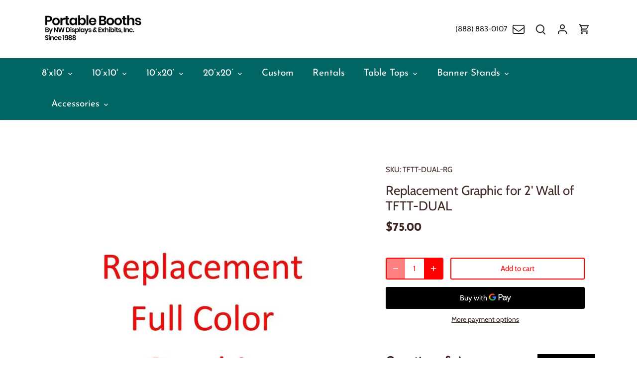

--- FILE ---
content_type: text/html; charset=utf-8
request_url: https://www.portablebooths.com/products/replacement-graphic-for-2-wall-of-tftt-dual
body_size: 41629
content:
<!doctype html>
<html class="no-js" lang="en">
<head><!-- SEOAnt Speed Up Script --><script>
const AllowUrlArray_SEOAnt = ['cdn.nfcube.com', 'cdnv2.mycustomizer.com'];
const ForbidUrlArray_SEOAnt = [];
window.WhiteUrlArray_SEOAnt = AllowUrlArray_SEOAnt.map(src => new RegExp(src, 'i'));
window.BlackUrlArray_SEOAnt = ForbidUrlArray_SEOAnt.map(src => new RegExp(src, 'i'));
</script>
<script>
// Limit output
class AllowJsPlugin{constructor(e){const attrArr=["default","defer","async"];this.listener=this.handleListener.bind(this,e),this.jsArr=[],this.attribute=attrArr.reduce(((e,t)=>({...e,[t]:[]})),{});const t=this;e.forEach((e=>window.addEventListener(e,t.listener,{passive:!0})))}handleListener(e){const t=this;return e.forEach((e=>window.removeEventListener(e,t.listener))),"complete"===document.readyState?this.handleDOM():document.addEventListener("readystatechange",(e=>{if("complete"===e.target.readyState)return setTimeout(t.handleDOM.bind(t),1)}))}async handleDOM(){this.pauseEvent(),this.pauseJQuery(),this.getScripts(),this.beforeScripts();for(const e of Object.keys(this.attribute))await this.changeScripts(this.attribute[e]);for(const e of["DOMContentLoaded","readystatechange"])await this.requestRedraw(),document.dispatchEvent(new Event("allowJS-"+e));document.lightJSonreadystatechange&&document.lightJSonreadystatechange();for(const e of["DOMContentLoaded","load"])await this.requestRedraw(),window.dispatchEvent(new Event("allowJS-"+e));await this.requestRedraw(),window.lightJSonload&&window.lightJSonload(),await this.requestRedraw(),this.jsArr.forEach((e=>e(window).trigger("allowJS-jquery-load"))),window.dispatchEvent(new Event("allowJS-pageshow")),await this.requestRedraw(),window.lightJSonpageshow&&window.lightJSonpageshow()}async requestRedraw(){return new Promise((e=>requestAnimationFrame(e)))}getScripts(){document.querySelectorAll("script[type=AllowJs]").forEach((e=>{e.hasAttribute("src")?e.hasAttribute("async")&&e.async?this.attribute.async.push(e):e.hasAttribute("defer")&&e.defer?this.attribute.defer.push(e):this.attribute.default.push(e):this.attribute.default.push(e)}))}beforeScripts(){const e=this,t=Object.keys(this.attribute).reduce(((t,n)=>[...t,...e.attribute[n]]),[]),n=document.createDocumentFragment();t.forEach((e=>{const t=e.getAttribute("src");if(!t)return;const s=document.createElement("link");s.href=t,s.rel="preload",s.as="script",n.appendChild(s)})),document.head.appendChild(n)}async changeScripts(e){let t;for(;t=e.shift();)await this.requestRedraw(),new Promise((e=>{const n=document.createElement("script");[...t.attributes].forEach((e=>{"type"!==e.nodeName&&n.setAttribute(e.nodeName,e.nodeValue)})),t.hasAttribute("src")?(n.addEventListener("load",e),n.addEventListener("error",e)):(n.text=t.text,e()),t.parentNode.replaceChild(n,t)}))}pauseEvent(){const e={};[{obj:document,name:"DOMContentLoaded"},{obj:window,name:"DOMContentLoaded"},{obj:window,name:"load"},{obj:window,name:"pageshow"},{obj:document,name:"readystatechange"}].map((t=>function(t,n){function s(n){return e[t].list.indexOf(n)>=0?"allowJS-"+n:n}e[t]||(e[t]={list:[n],add:t.addEventListener,remove:t.removeEventListener},t.addEventListener=(...n)=>{n[0]=s(n[0]),e[t].add.apply(t,n)},t.removeEventListener=(...n)=>{n[0]=s(n[0]),e[t].remove.apply(t,n)})}(t.obj,t.name))),[{obj:document,name:"onreadystatechange"},{obj:window,name:"onpageshow"}].map((e=>function(e,t){let n=e[t];Object.defineProperty(e,t,{get:()=>n||function(){},set:s=>{e["allowJS"+t]=n=s}})}(e.obj,e.name)))}pauseJQuery(){const e=this;let t=window.jQuery;Object.defineProperty(window,"jQuery",{get:()=>t,set(n){if(!n||!n.fn||!e.jsArr.includes(n))return void(t=n);n.fn.ready=n.fn.init.prototype.ready=e=>{e.bind(document)(n)};const s=n.fn.on;n.fn.on=n.fn.init.prototype.on=function(...e){if(window!==this[0])return s.apply(this,e),this;const t=e=>e.split(" ").map((e=>"load"===e||0===e.indexOf("load.")?"allowJS-jquery-load":e)).join(" ");return"string"==typeof e[0]||e[0]instanceof String?(e[0]=t(e[0]),s.apply(this,e),this):("object"==typeof e[0]&&Object.keys(e[0]).forEach((n=>{delete Object.assign(e[0],{[t(n)]:e[0][n]})[n]})),s.apply(this,e),this)},e.jsArr.push(n),t=n}})}}new AllowJsPlugin(["keydown","wheel","mouseenter","mousemove","mouseleave","touchstart","touchmove","touchend"]);
</script>
<script>
"use strict";function SEOAnt_toConsumableArray(t){if(Array.isArray(t)){for(var e=0,r=Array(t.length);e<t.length;e++)r[e]=t[e];return r}return Array.from(t)}function _0x960a(t,e){var r=_0x3840();return(_0x960a=function(t,e){return t-=247,r[t]})(t,e)}function _0x3840(){var t=["defineProperties","application/javascript","preventDefault","4990555yeBSbh","addEventListener","set","setAttribute","bind","getAttribute","parentElement","WhiteUrlArray_SEOAnt","listener","toString","toLowerCase","every","touchend","SEOAnt scripts can't be lazy loaded","keydown","touchstart","removeChild","length","58IusxNw","BlackUrlArray_SEOAnt","observe","name","value","documentElement","wheel","warn","whitelist","map","tagName","402345HpbWDN","getOwnPropertyDescriptor","head","type","touchmove","removeEventListener","8160iwggKQ","call","beforescriptexecute","some","string","options","push","appendChild","blacklisted","querySelectorAll","5339295FeRgGa","4OtFDAr","filter","57211uwpiMx","nodeType","createElement","src","13296210cxmbJp",'script[type="',"1744290Faeint","test","forEach","script","blacklist","attributes","get","$&","744DdtCNR"];return(_0x3840=function(){return t})()}var _extends=Object.assign||function(t){for(var e=1;e<arguments.length;e++){var r=arguments[e];for(var n in r)Object.prototype.hasOwnProperty.call(r,n)&&(t[n]=r[n])}return t},_slicedToArray=function(){function t(t,e){var r=[],n=!0,o=!1,i=void 0;try{for(var a,c=t[Symbol.iterator]();!(n=(a=c.next()).done)&&(r.push(a.value),!e||r.length!==e);n=!0);}catch(t){o=!0,i=t}finally{try{!n&&c.return&&c.return()}finally{if(o)throw i}}return r}return function(e,r){if(Array.isArray(e))return e;if(Symbol.iterator in Object(e))return t(e,r);throw new TypeError("Invalid attempt to destructure non-iterable instance")}}(),_typeof="function"==typeof Symbol&&"symbol"==typeof Symbol.iterator?function(t){return typeof t}:function(t){return t&&"function"==typeof Symbol&&t.constructor===Symbol&&t!==Symbol.prototype?"symbol":typeof t};(function(t,e){for(var r=_0x960a,n=t();[];)try{if(531094===parseInt(r(306))/1+-parseInt(r(295))/2*(parseInt(r(312))/3)+-parseInt(r(257))/4*(parseInt(r(277))/5)+-parseInt(r(265))/6+-parseInt(r(259))/7*(-parseInt(r(273))/8)+-parseInt(r(256))/9+parseInt(r(263))/10)break;n.push(n.shift())}catch(t){n.push(n.shift())}})(_0x3840),function(){var t=_0x960a,e="javascript/blocked",r={blacklist:window[t(296)],whitelist:window[t(284)]},n={blacklisted:[]},o=function(n,o){return n&&(!o||o!==e)&&(!r.blacklist||r[t(269)][t(249)](function(e){return e[t(266)](n)}))&&(!r[t(303)]||r.whitelist[t(288)](function(e){return!e[t(266)](n)}))},i=function(e){var n=t,o=e[n(282)](n(262));return r[n(269)]&&r.blacklist[n(288)](function(t){return!t.test(o)})||r[n(303)]&&r.whitelist[n(249)](function(t){return t[n(266)](o)})},a=new MutationObserver(function(r){for(var i=t,a=0;a<r[i(294)];a++)for(var c=r[a].addedNodes,u=0;u<c.length;u++)!function(t){var r=c[t];if(1===r[i(260)]&&"SCRIPT"===r[i(305)]){var a=r[i(262)],u=r[i(309)];if(o(a,u)){n.blacklisted[i(252)]([r,r.type]),r[i(309)]=e;var s=function t(n){var o=i;r[o(282)](o(309))===e&&n[o(276)](),r[o(311)](o(248),t)};r[i(278)](i(248),s),r[i(283)]&&r[i(283)][i(293)](r)}}}(u)});a[t(297)](document[t(300)],{childList:!![],subtree:!![]});var c=/[|\{}()\[\]^$+*?.]/g,u=function(){for(var o=arguments.length,u=Array(o),s=0;s<o;s++)u[s]=arguments[s];var l=t;u[l(294)]<1?(r[l(269)]=[],r[l(303)]=[]):(r.blacklist&&(r[l(269)]=r.blacklist[l(258)](function(t){return u[l(288)](function(e){var r=l;return(void 0===e?"undefined":_typeof(e))===r(250)?!t.test(e):e instanceof RegExp?t.toString()!==e.toString():void 0})})),r[l(303)]&&(r[l(303)]=[].concat(SEOAnt_toConsumableArray(r[l(303)]),SEOAnt_toConsumableArray(u.map(function(t){var e=l;if("string"==typeof t){var n=t.replace(c,e(272)),o=".*"+n+".*";if(r[e(303)][e(288)](function(t){return t[e(286)]()!==o[e(286)]()}))return new RegExp(o)}else if(t instanceof RegExp&&r[e(303)][e(288)](function(r){return r[e(286)]()!==t.toString()}))return t;return null})[l(258)](Boolean)))));for(var f=document[l(255)](l(264)+e+'"]'),p=0;p<f[l(294)];p++){var y=f[p];i(y)&&(n[l(254)][l(252)]([y,l(275)]),y[l(283)][l(293)](y))}var v=0;[].concat(SEOAnt_toConsumableArray(n[l(254)]))[l(267)](function(t,e){var r=_slicedToArray(t,2),o=r[0],a=r[1],c=l;if(i(o)){for(var u=document.createElement("script"),s=0;s<o.attributes.length;s++){var f=o[c(270)][s];f[c(298)]!==c(262)&&f.name!==c(309)&&u.setAttribute(f.name,o.attributes[s][c(299)])}u[c(280)](c(262),o[c(262)]),u.setAttribute("type",a||c(275)),document[c(308)][c(253)](u),n[c(254)].splice(e-v,1),v++}}),r[l(269)]&&r.blacklist.length<1&&a.disconnect()},s=document.createElement,l={src:Object[t(307)](HTMLScriptElement.prototype,t(262)),type:Object[t(307)](HTMLScriptElement.prototype,t(309))};document[t(261)]=function(){for(var r=t,n=arguments.length,i=Array(n),a=0;a<n;a++)i[a]=arguments[a];if(i[0][r(287)]()!==r(268))return s[r(281)](document).apply(void 0,i);var c=s.bind(document).apply(void 0,i);try{Object[r(274)](c,{src:_extends({},l[r(262)],{set:function(t){var n=r;o(t,c[n(309)])&&l.type[n(279)][n(247)](this,e),l[n(262)][n(279)].call(this,t)}}),type:_extends({},l[r(309)],{get:function(){var t=r,n=l[t(309)][t(271)][t(247)](this);return n===e||o(this[t(262)],n)?null:n},set:function(t){var n=r,i=o(c[n(262)],c[n(309)])?e:t;l.type[n(279)][n(247)](this,i)}})}),c.setAttribute=function(t,e){var n=r;t===n(309)||t===n(262)?c[t]=e:HTMLScriptElement.prototype[n(280)][n(247)](c,t,e)}}catch(t){console[r(302)](r(290),t)}return c},[t(291),"mousemove",t(289),t(310),t(292),t(301)][t(304)](function(t){return{type:t,listener:function(){return u()},options:{passive:!![]}}}).forEach(function(e){var r=t;document[r(278)](e[r(309)],e[r(285)],e[r(251)])})}();
</script>

<!-- /SEOAnt Speed Up Script -->

  <script async src="https://ob.branderblender.com/i/52fdad64a30f88d5ebe1c0d8c8c07631.js" class="ct_clicktrue"></script>

  <!-- Google Tag Manager -->
<script>(function(w,d,s,l,i){w[l]=w[l]||[];w[l].push({'gtm.start':
new Date().getTime(),event:'gtm.js'});var f=d.getElementsByTagName(s)[0],
j=d.createElement(s),dl=l!='dataLayer'?'&l='+l:'';j.async=true;j.src=
'https://www.googletagmanager.com/gtm.js?id='+i+dl;f.parentNode.insertBefore(j,f);
})(window,document,'script','dataLayer','GTM-N39Z5TSK');</script>
<!-- End Google Tag Manager -->

      <!--  ClickCease.com tracking-->
      <script type='text/javascript'>var script = document.createElement('script');
      script.async = true; script.type = 'text/javascript';
      var target = 'https://www.clickcease.com/monitor/stat.js';
      script.src = target;var elem = document.head;elem.appendChild(script);
      </script>
      <noscript>
      <a href='https://www.clickcease.com' rel='nofollow'><img src='https://monitor.clickcease.com' alt='ClickCease'/></a>
      </noscript>
      <!--  ClickCease.com tracking-->
  
  <!-- Google tag (gtag.js) -->
<script async src="https://www.googletagmanager.com/gtag/js?id=AW-11353872798"></script>
<script>
  window.dataLayer = window.dataLayer || [];
  function gtag(){dataLayer.push(arguments);}
  gtag('js', new Date());

  gtag('config', 'AW-11353872798');
</script>


<meta name="msvalidate.01" content="D3BDC6FBB9C398CFAEA545B12F0D89B2" />
  
  <meta name="google-site-verification" content="wUd9x4m4eT28YVNCX05gEAkUoAVxdEziH7uSVFkCEh8" />



<!-- Google tag (gtag.js) -->
<script async src="https://www.googletagmanager.com/gtag/js?id=G-B81RZ5PXN7"></script>
<script>
  window.dataLayer = window.dataLayer || [];
  function gtag(){dataLayer.push(arguments);}
  gtag('js', new Date());

  gtag('config', 'G-B81RZ5PXN7');
</script>
  
  <!-- Canopy 4.3.1 -->

  <meta charset="utf-8" />
<meta name="viewport" content="width=device-width,initial-scale=1.0" />
<meta http-equiv="X-UA-Compatible" content="IE=edge">

<link rel="preconnect" href="https://cdn.shopify.com" crossorigin>
<link rel="preconnect" href="https://fonts.shopify.com" crossorigin>
<link rel="preconnect" href="https://monorail-edge.shopifysvc.com"><link rel="preload" as="font" href="//www.portablebooths.com/cdn/fonts/cabin/cabin_n4.cefc6494a78f87584a6f312fea532919154f66fe.woff2" type="font/woff2" crossorigin><link rel="preload" as="font" href="//www.portablebooths.com/cdn/fonts/josefin_sans/josefinsans_n4.70f7efd699799949e6d9f99bc20843a2c86a2e0f.woff2" type="font/woff2" crossorigin><link rel="preload" as="font" href="//www.portablebooths.com/cdn/fonts/josefin_sans/josefinsans_n7.4edc746dce14b53e39df223fba72d5f37c3d525d.woff2" type="font/woff2" crossorigin><link rel="preload" as="font" href="//www.portablebooths.com/cdn/fonts/cabin/cabin_n7.255204a342bfdbc9ae2017bd4e6a90f8dbb2f561.woff2" type="font/woff2" crossorigin><link rel="preload" href="//www.portablebooths.com/cdn/shop/t/20/assets/vendor.min.js?v=137803223016851922661751921839" as="script">
<link rel="preload" href="//www.portablebooths.com/cdn/shop/t/20/assets/theme.js?v=88444161260984788211751921839" as="script"><link rel="canonical" href="https://www.portablebooths.com/products/replacement-graphic-for-2-wall-of-tftt-dual" /><meta name="description" content="Replacement graphic for the Dual Frame Tensions Fabric Table Top Display - 2&#39; Wall">

  <meta name="theme-color" content="#ff0000">

  <title>
    Replacement Graphic for 2&#39; Wall of TFTT-DUAL &ndash; Portable Booths
  </title>

  <meta property="og:site_name" content="Portable Booths">
<meta property="og:url" content="https://www.portablebooths.com/products/replacement-graphic-for-2-wall-of-tftt-dual">
<meta property="og:title" content="Replacement Graphic for 2&#39; Wall of TFTT-DUAL">
<meta property="og:type" content="product">
<meta property="og:description" content="Replacement graphic for the Dual Frame Tensions Fabric Table Top Display - 2&#39; Wall"><meta property="og:image" content="http://www.portablebooths.com/cdn/shop/products/ReplacementGeneric_d10dee48-f35e-453e-8038-a03365cc424f_1200x1200.jpg?v=1727809436">
  <meta property="og:image:secure_url" content="https://www.portablebooths.com/cdn/shop/products/ReplacementGeneric_d10dee48-f35e-453e-8038-a03365cc424f_1200x1200.jpg?v=1727809436">
  <meta property="og:image:width" content="791">
  <meta property="og:image:height" content="1024"><meta property="og:price:amount" content="75.00">
  <meta property="og:price:currency" content="USD"><meta name="twitter:card" content="summary_large_image">
<meta name="twitter:title" content="Replacement Graphic for 2&#39; Wall of TFTT-DUAL">
<meta name="twitter:description" content="Replacement graphic for the Dual Frame Tensions Fabric Table Top Display - 2&#39; Wall">

<style>
    @font-face {
  font-family: Cabin;
  font-weight: 400;
  font-style: normal;
  font-display: fallback;
  src: url("//www.portablebooths.com/cdn/fonts/cabin/cabin_n4.cefc6494a78f87584a6f312fea532919154f66fe.woff2") format("woff2"),
       url("//www.portablebooths.com/cdn/fonts/cabin/cabin_n4.8c16611b00f59d27f4b27ce4328dfe514ce77517.woff") format("woff");
}

    @font-face {
  font-family: Cabin;
  font-weight: 700;
  font-style: normal;
  font-display: fallback;
  src: url("//www.portablebooths.com/cdn/fonts/cabin/cabin_n7.255204a342bfdbc9ae2017bd4e6a90f8dbb2f561.woff2") format("woff2"),
       url("//www.portablebooths.com/cdn/fonts/cabin/cabin_n7.e2afa22a0d0f4b64da3569c990897429d40ff5c0.woff") format("woff");
}

    @font-face {
  font-family: Cabin;
  font-weight: 500;
  font-style: normal;
  font-display: fallback;
  src: url("//www.portablebooths.com/cdn/fonts/cabin/cabin_n5.0250ac238cfbbff14d3c16fcc89f227ca95d5c6f.woff2") format("woff2"),
       url("//www.portablebooths.com/cdn/fonts/cabin/cabin_n5.46470cf25a90d766aece73a31a42bfd8ef7a470b.woff") format("woff");
}

    @font-face {
  font-family: Cabin;
  font-weight: 400;
  font-style: italic;
  font-display: fallback;
  src: url("//www.portablebooths.com/cdn/fonts/cabin/cabin_i4.d89c1b32b09ecbc46c12781fcf7b2085f17c0be9.woff2") format("woff2"),
       url("//www.portablebooths.com/cdn/fonts/cabin/cabin_i4.0a521b11d0b69adfc41e22a263eec7c02aecfe99.woff") format("woff");
}

    @font-face {
  font-family: Cabin;
  font-weight: 700;
  font-style: italic;
  font-display: fallback;
  src: url("//www.portablebooths.com/cdn/fonts/cabin/cabin_i7.ef2404c08a493e7ccbc92d8c39adf683f40e1fb5.woff2") format("woff2"),
       url("//www.portablebooths.com/cdn/fonts/cabin/cabin_i7.480421791818000fc8a5d4134822321b5d7964f8.woff") format("woff");
}

    @font-face {
  font-family: "Josefin Sans";
  font-weight: 700;
  font-style: normal;
  font-display: fallback;
  src: url("//www.portablebooths.com/cdn/fonts/josefin_sans/josefinsans_n7.4edc746dce14b53e39df223fba72d5f37c3d525d.woff2") format("woff2"),
       url("//www.portablebooths.com/cdn/fonts/josefin_sans/josefinsans_n7.051568b12ab464ee8f0241094cdd7a1c80fbd08d.woff") format("woff");
}

    @font-face {
  font-family: Cabin;
  font-weight: 700;
  font-style: normal;
  font-display: fallback;
  src: url("//www.portablebooths.com/cdn/fonts/cabin/cabin_n7.255204a342bfdbc9ae2017bd4e6a90f8dbb2f561.woff2") format("woff2"),
       url("//www.portablebooths.com/cdn/fonts/cabin/cabin_n7.e2afa22a0d0f4b64da3569c990897429d40ff5c0.woff") format("woff");
}

    @font-face {
  font-family: "Josefin Sans";
  font-weight: 400;
  font-style: normal;
  font-display: fallback;
  src: url("//www.portablebooths.com/cdn/fonts/josefin_sans/josefinsans_n4.70f7efd699799949e6d9f99bc20843a2c86a2e0f.woff2") format("woff2"),
       url("//www.portablebooths.com/cdn/fonts/josefin_sans/josefinsans_n4.35d308a1bdf56e5556bc2ac79702c721e4e2e983.woff") format("woff");
}

    @font-face {
  font-family: "Josefin Sans";
  font-weight: 600;
  font-style: normal;
  font-display: fallback;
  src: url("//www.portablebooths.com/cdn/fonts/josefin_sans/josefinsans_n6.afe095792949c54ae236c64ec95a9caea4be35d6.woff2") format("woff2"),
       url("//www.portablebooths.com/cdn/fonts/josefin_sans/josefinsans_n6.0ea222c12f299e43fa61b9245ec23b623ebeb1e9.woff") format("woff");
}

  </style>

  <link href="//www.portablebooths.com/cdn/shop/t/20/assets/styles.css?v=78158726273524121131759343809" rel="stylesheet" type="text/css" media="all" />
  <link href="//www.portablebooths.com/cdn/shop/t/20/assets/custom.css?v=159833465478911042501751921839" rel="stylesheet" type="text/css" media="all" />

  <script>
    document.documentElement.className = document.documentElement.className.replace('no-js', 'js');
    window.theme = window.theme || {};
    
    theme.money_format_with_code_preference = "${{amount}}";
    
    theme.money_format = "${{amount}}";
    theme.customerIsLoggedIn = false;

    
      theme.shippingCalcMoneyFormat = "${{amount}}";
    

    theme.strings = {
      previous: "Previous",
      next: "Next",
      close: "Close",
      addressError: "Error looking up that address",
      addressNoResults: "No results for that address",
      addressQueryLimit: "You have exceeded the Google API usage limit. Consider upgrading to a \u003ca href=\"https:\/\/developers.google.com\/maps\/premium\/usage-limits\"\u003ePremium Plan\u003c\/a\u003e.",
      authError: "There was a problem authenticating your Google Maps API Key.",
      shippingCalcSubmitButton: "Calculate shipping",
      shippingCalcSubmitButtonDisabled: "Calculating...",
      infiniteScrollCollectionLoading: "Loading more items...",
      infiniteScrollCollectionFinishedMsg : "No more items",
      infiniteScrollBlogLoading: "Loading more articles...",
      infiniteScrollBlogFinishedMsg : "No more articles",
      blogsShowTags: "Show tags",
      priceNonExistent: "Unavailable",
      buttonDefault: "Add to cart",
      buttonNoStock: "Out of stock",
      buttonNoVariant: "Unavailable",
      unitPriceSeparator: " \/ ",
      onlyXLeft: "[[ quantity ]] in stock",
      productAddingToCart: "Adding",
      productAddedToCart: "Added",
      quickbuyAdded: "Added to cart",
      cartSummary: "View cart",
      cartContinue: "Continue shopping",
      colorBoxPrevious: "Previous",
      colorBoxNext: "Next",
      colorBoxClose: "Close",
      imageSlider: "Image slider",
      confirmEmptyCart: "Are you sure you want to empty your cart?",
      inYourCart: "In your cart",
      removeFromCart: "Remove from cart",
      clearAll: "Clear all",
      layout_live_search_see_all: "See all results",
      general_quick_search_pages: "Pages",
      general_quick_search_no_results: "Sorry, we couldn\u0026#39;t find any results",
      products_labels_sold_out: "Sold Out",
      products_labels_sale: "Sale",
      maximumQuantity: "You can only have [quantity] in your cart",
      fullDetails: "Full details",
      cartConfirmRemove: "Are you sure you want to remove this item?"
    };

    theme.routes = {
      root_url: '/',
      account_url: '/account',
      account_login_url: 'https://shopify.com/73014575399/account?locale=en&region_country=US',
      account_logout_url: '/account/logout',
      account_recover_url: '/account/recover',
      account_register_url: 'https://shopify.com/73014575399/account?locale=en',
      account_addresses_url: '/account/addresses',
      collections_url: '/collections',
      all_products_collection_url: '/collections/all',
      search_url: '/search',
      cart_url: '/cart',
      cart_add_url: '/cart/add',
      cart_change_url: '/cart/change',
      cart_clear_url: '/cart/clear'
    };

    theme.scripts = {
      masonry: "\/\/www.portablebooths.com\/cdn\/shop\/t\/20\/assets\/masonry.v3.2.2.min.js?v=70136629540791627221751921839",
      jqueryInfiniteScroll: "\/\/www.portablebooths.com\/cdn\/shop\/t\/20\/assets\/jquery.infinitescroll.2.1.0.min.js?v=162864979201917639991751921839",
      underscore: "\/\/cdnjs.cloudflare.com\/ajax\/libs\/underscore.js\/1.6.0\/underscore-min.js",
      shopifyCommon: "\/\/www.portablebooths.com\/cdn\/shopifycloud\/storefront\/assets\/themes_support\/shopify_common-5f594365.js",
      jqueryCart: "\/\/www.portablebooths.com\/cdn\/shop\/t\/20\/assets\/shipping-calculator.v1.0.min.js?v=28654087271810100421751921839"
    };

    theme.settings = {
      cartType: "drawer-dynamic",
      openCartDrawerOnMob: true,
      quickBuyType: "in-page",
      superscriptDecimals: false,
      currencyCodeEnabled: false
    }
  </script>
<script>
  gtag('config', 'AW-11353872798/OkwzCOOT2PgYEJ6z-aUq', {
    'phone_conversion_number': '(888) 883-0107'
  });
</script><link rel="stylesheet" href="https://cdnjs.cloudflare.com/ajax/libs/font-awesome/4.7.0/css/font-awesome.min.css">
  <script>window.performance && window.performance.mark && window.performance.mark('shopify.content_for_header.start');</script><meta name="google-site-verification" content="c5zSSMVlXATYAgnjETT5vmcz0wELQJawGenUoQrnI6o">
<meta id="shopify-digital-wallet" name="shopify-digital-wallet" content="/73014575399/digital_wallets/dialog">
<meta name="shopify-checkout-api-token" content="943d628290a46b512a6bd30ada3c8b8b">
<link rel="alternate" type="application/json+oembed" href="https://www.portablebooths.com/products/replacement-graphic-for-2-wall-of-tftt-dual.oembed">
<script async="async" src="/checkouts/internal/preloads.js?locale=en-US"></script>
<script id="apple-pay-shop-capabilities" type="application/json">{"shopId":73014575399,"countryCode":"US","currencyCode":"USD","merchantCapabilities":["supports3DS"],"merchantId":"gid:\/\/shopify\/Shop\/73014575399","merchantName":"Portable Booths","requiredBillingContactFields":["postalAddress","email","phone"],"requiredShippingContactFields":["postalAddress","email","phone"],"shippingType":"shipping","supportedNetworks":["visa","masterCard","amex","discover","elo","jcb"],"total":{"type":"pending","label":"Portable Booths","amount":"1.00"},"shopifyPaymentsEnabled":true,"supportsSubscriptions":true}</script>
<script id="shopify-features" type="application/json">{"accessToken":"943d628290a46b512a6bd30ada3c8b8b","betas":["rich-media-storefront-analytics"],"domain":"www.portablebooths.com","predictiveSearch":true,"shopId":73014575399,"locale":"en"}</script>
<script>var Shopify = Shopify || {};
Shopify.shop = "portable-booths.myshopify.com";
Shopify.locale = "en";
Shopify.currency = {"active":"USD","rate":"1.0"};
Shopify.country = "US";
Shopify.theme = {"name":"Root Creative - (Canopy) - Custom Color Dropdown","id":178120360231,"schema_name":"Canopy","schema_version":"4.3.1","theme_store_id":732,"role":"main"};
Shopify.theme.handle = "null";
Shopify.theme.style = {"id":null,"handle":null};
Shopify.cdnHost = "www.portablebooths.com/cdn";
Shopify.routes = Shopify.routes || {};
Shopify.routes.root = "/";</script>
<script type="module">!function(o){(o.Shopify=o.Shopify||{}).modules=!0}(window);</script>
<script>!function(o){function n(){var o=[];function n(){o.push(Array.prototype.slice.apply(arguments))}return n.q=o,n}var t=o.Shopify=o.Shopify||{};t.loadFeatures=n(),t.autoloadFeatures=n()}(window);</script>
<script id="shop-js-analytics" type="application/json">{"pageType":"product"}</script>
<script defer="defer" async type="module" src="//www.portablebooths.com/cdn/shopifycloud/shop-js/modules/v2/client.init-shop-cart-sync_C5BV16lS.en.esm.js"></script>
<script defer="defer" async type="module" src="//www.portablebooths.com/cdn/shopifycloud/shop-js/modules/v2/chunk.common_CygWptCX.esm.js"></script>
<script type="module">
  await import("//www.portablebooths.com/cdn/shopifycloud/shop-js/modules/v2/client.init-shop-cart-sync_C5BV16lS.en.esm.js");
await import("//www.portablebooths.com/cdn/shopifycloud/shop-js/modules/v2/chunk.common_CygWptCX.esm.js");

  window.Shopify.SignInWithShop?.initShopCartSync?.({"fedCMEnabled":true,"windoidEnabled":true});

</script>
<script>(function() {
  var isLoaded = false;
  function asyncLoad() {
    if (isLoaded) return;
    isLoaded = true;
    var urls = ["https:\/\/load.csell.co\/assets\/js\/cross-sell.js?shop=portable-booths.myshopify.com","https:\/\/load.csell.co\/assets\/v2\/js\/core\/xsell.js?shop=portable-booths.myshopify.com"];
    for (var i = 0; i < urls.length; i++) {
      var s = document.createElement('script');
      s.type = 'text/javascript';
      if (AllowUrlArray_SEOAnt.filter(u => urls[i].indexOf(u) > -1).length === 0) s.type = 'AllowJs'; s.async = true;
      s.src = urls[i];
      var x = document.getElementsByTagName('script')[0];
      x.parentNode.insertBefore(s, x);
    }
  };
  if(window.attachEvent) {
    window.attachEvent('onload', asyncLoad);
  } else {
    window.addEventListener('load', asyncLoad, false);
  }
})();</script>
<script id="__st">var __st={"a":73014575399,"offset":-18000,"reqid":"9ae48ad4-e9b2-4e9e-a6c9-b4224110c9ec-1768767204","pageurl":"www.portablebooths.com\/products\/replacement-graphic-for-2-wall-of-tftt-dual","u":"bfb3636b6065","p":"product","rtyp":"product","rid":8159297831207};</script>
<script>window.ShopifyPaypalV4VisibilityTracking = true;</script>
<script id="captcha-bootstrap">!function(){'use strict';const t='contact',e='account',n='new_comment',o=[[t,t],['blogs',n],['comments',n],[t,'customer']],c=[[e,'customer_login'],[e,'guest_login'],[e,'recover_customer_password'],[e,'create_customer']],r=t=>t.map((([t,e])=>`form[action*='/${t}']:not([data-nocaptcha='true']) input[name='form_type'][value='${e}']`)).join(','),a=t=>()=>t?[...document.querySelectorAll(t)].map((t=>t.form)):[];function s(){const t=[...o],e=r(t);return a(e)}const i='password',u='form_key',d=['recaptcha-v3-token','g-recaptcha-response','h-captcha-response',i],f=()=>{try{return window.sessionStorage}catch{return}},m='__shopify_v',_=t=>t.elements[u];function p(t,e,n=!1){try{const o=window.sessionStorage,c=JSON.parse(o.getItem(e)),{data:r}=function(t){const{data:e,action:n}=t;return t[m]||n?{data:e,action:n}:{data:t,action:n}}(c);for(const[e,n]of Object.entries(r))t.elements[e]&&(t.elements[e].value=n);n&&o.removeItem(e)}catch(o){console.error('form repopulation failed',{error:o})}}const l='form_type',E='cptcha';function T(t){t.dataset[E]=!0}const w=window,h=w.document,L='Shopify',v='ce_forms',y='captcha';let A=!1;((t,e)=>{const n=(g='f06e6c50-85a8-45c8-87d0-21a2b65856fe',I='https://cdn.shopify.com/shopifycloud/storefront-forms-hcaptcha/ce_storefront_forms_captcha_hcaptcha.v1.5.2.iife.js',D={infoText:'Protected by hCaptcha',privacyText:'Privacy',termsText:'Terms'},(t,e,n)=>{const o=w[L][v],c=o.bindForm;if(c)return c(t,g,e,D).then(n);var r;o.q.push([[t,g,e,D],n]),r=I,A||(h.body.append(Object.assign(h.createElement('script'),{id:'captcha-provider',async:!0,src:r})),A=!0)});var g,I,D;w[L]=w[L]||{},w[L][v]=w[L][v]||{},w[L][v].q=[],w[L][y]=w[L][y]||{},w[L][y].protect=function(t,e){n(t,void 0,e),T(t)},Object.freeze(w[L][y]),function(t,e,n,w,h,L){const[v,y,A,g]=function(t,e,n){const i=e?o:[],u=t?c:[],d=[...i,...u],f=r(d),m=r(i),_=r(d.filter((([t,e])=>n.includes(e))));return[a(f),a(m),a(_),s()]}(w,h,L),I=t=>{const e=t.target;return e instanceof HTMLFormElement?e:e&&e.form},D=t=>v().includes(t);t.addEventListener('submit',(t=>{const e=I(t);if(!e)return;const n=D(e)&&!e.dataset.hcaptchaBound&&!e.dataset.recaptchaBound,o=_(e),c=g().includes(e)&&(!o||!o.value);(n||c)&&t.preventDefault(),c&&!n&&(function(t){try{if(!f())return;!function(t){const e=f();if(!e)return;const n=_(t);if(!n)return;const o=n.value;o&&e.removeItem(o)}(t);const e=Array.from(Array(32),(()=>Math.random().toString(36)[2])).join('');!function(t,e){_(t)||t.append(Object.assign(document.createElement('input'),{type:'hidden',name:u})),t.elements[u].value=e}(t,e),function(t,e){const n=f();if(!n)return;const o=[...t.querySelectorAll(`input[type='${i}']`)].map((({name:t})=>t)),c=[...d,...o],r={};for(const[a,s]of new FormData(t).entries())c.includes(a)||(r[a]=s);n.setItem(e,JSON.stringify({[m]:1,action:t.action,data:r}))}(t,e)}catch(e){console.error('failed to persist form',e)}}(e),e.submit())}));const S=(t,e)=>{t&&!t.dataset[E]&&(n(t,e.some((e=>e===t))),T(t))};for(const o of['focusin','change'])t.addEventListener(o,(t=>{const e=I(t);D(e)&&S(e,y())}));const B=e.get('form_key'),M=e.get(l),P=B&&M;t.addEventListener('DOMContentLoaded',(()=>{const t=y();if(P)for(const e of t)e.elements[l].value===M&&p(e,B);[...new Set([...A(),...v().filter((t=>'true'===t.dataset.shopifyCaptcha))])].forEach((e=>S(e,t)))}))}(h,new URLSearchParams(w.location.search),n,t,e,['guest_login'])})(!0,!0)}();</script>
<script integrity="sha256-4kQ18oKyAcykRKYeNunJcIwy7WH5gtpwJnB7kiuLZ1E=" data-source-attribution="shopify.loadfeatures" defer="defer" src="//www.portablebooths.com/cdn/shopifycloud/storefront/assets/storefront/load_feature-a0a9edcb.js" crossorigin="anonymous"></script>
<script data-source-attribution="shopify.dynamic_checkout.dynamic.init">var Shopify=Shopify||{};Shopify.PaymentButton=Shopify.PaymentButton||{isStorefrontPortableWallets:!0,init:function(){window.Shopify.PaymentButton.init=function(){};var t=document.createElement("script");t.src="https://www.portablebooths.com/cdn/shopifycloud/portable-wallets/latest/portable-wallets.en.js",t.type="module",document.head.appendChild(t)}};
</script>
<script data-source-attribution="shopify.dynamic_checkout.buyer_consent">
  function portableWalletsHideBuyerConsent(e){var t=document.getElementById("shopify-buyer-consent"),n=document.getElementById("shopify-subscription-policy-button");t&&n&&(t.classList.add("hidden"),t.setAttribute("aria-hidden","true"),n.removeEventListener("click",e))}function portableWalletsShowBuyerConsent(e){var t=document.getElementById("shopify-buyer-consent"),n=document.getElementById("shopify-subscription-policy-button");t&&n&&(t.classList.remove("hidden"),t.removeAttribute("aria-hidden"),n.addEventListener("click",e))}window.Shopify?.PaymentButton&&(window.Shopify.PaymentButton.hideBuyerConsent=portableWalletsHideBuyerConsent,window.Shopify.PaymentButton.showBuyerConsent=portableWalletsShowBuyerConsent);
</script>
<script>
  function portableWalletsCleanup(e){e&&e.src&&console.error("Failed to load portable wallets script "+e.src);var t=document.querySelectorAll("shopify-accelerated-checkout .shopify-payment-button__skeleton, shopify-accelerated-checkout-cart .wallet-cart-button__skeleton"),e=document.getElementById("shopify-buyer-consent");for(let e=0;e<t.length;e++)t[e].remove();e&&e.remove()}function portableWalletsNotLoadedAsModule(e){e instanceof ErrorEvent&&"string"==typeof e.message&&e.message.includes("import.meta")&&"string"==typeof e.filename&&e.filename.includes("portable-wallets")&&(window.removeEventListener("error",portableWalletsNotLoadedAsModule),window.Shopify.PaymentButton.failedToLoad=e,"loading"===document.readyState?document.addEventListener("DOMContentLoaded",window.Shopify.PaymentButton.init):window.Shopify.PaymentButton.init())}window.addEventListener("error",portableWalletsNotLoadedAsModule);
</script>

<script type="module" src="https://www.portablebooths.com/cdn/shopifycloud/portable-wallets/latest/portable-wallets.en.js" onError="portableWalletsCleanup(this)" crossorigin="anonymous"></script>
<script nomodule>
  document.addEventListener("DOMContentLoaded", portableWalletsCleanup);
</script>

<link id="shopify-accelerated-checkout-styles" rel="stylesheet" media="screen" href="https://www.portablebooths.com/cdn/shopifycloud/portable-wallets/latest/accelerated-checkout-backwards-compat.css" crossorigin="anonymous">
<style id="shopify-accelerated-checkout-cart">
        #shopify-buyer-consent {
  margin-top: 1em;
  display: inline-block;
  width: 100%;
}

#shopify-buyer-consent.hidden {
  display: none;
}

#shopify-subscription-policy-button {
  background: none;
  border: none;
  padding: 0;
  text-decoration: underline;
  font-size: inherit;
  cursor: pointer;
}

#shopify-subscription-policy-button::before {
  box-shadow: none;
}

      </style>

<script>window.performance && window.performance.mark && window.performance.mark('shopify.content_for_header.end');</script>

<!-- Hotjar Tracking Code for Portable Booths -->
<script>
    (function(h,o,t,j,a,r){
        h.hj=h.hj||function(){(h.hj.q=h.hj.q||[]).push(arguments)};
        h._hjSettings={hjid:4963262,hjsv:6};
        a=o.getElementsByTagName('head')[0];
        r=o.createElement('script');r.async=1;
        r.src=t+h._hjSettings.hjid+j+h._hjSettings.hjsv;
        a.appendChild(r);
    })(window,document,'https://static.hotjar.com/c/hotjar-','.js?sv=');
</script>
  
<!-- BEGIN app block: shopify://apps/hulk-form-builder/blocks/app-embed/b6b8dd14-356b-4725-a4ed-77232212b3c3 --><!-- BEGIN app snippet: hulkapps-formbuilder-theme-ext --><script type="text/javascript">
  
  if (typeof window.formbuilder_customer != "object") {
        window.formbuilder_customer = {}
  }

  window.hulkFormBuilder = {
    form_data: {},
    shop_data: {"shop_KAcuTQRYR3_cUaJ9E4tzbg":{"shop_uuid":"KAcuTQRYR3_cUaJ9E4tzbg","shop_timezone":"America\/New_York","shop_id":80777,"shop_is_after_submit_enabled":true,"shop_shopify_plan":"Basic","shop_shopify_domain":"portable-booths.myshopify.com","shop_created_at":"2023-03-23T11:39:25.800-05:00","is_skip_metafield":false,"shop_deleted":false,"shop_disabled":false}},
    settings_data: {"shop_settings":{"shop_customise_msgs":[],"default_customise_msgs":{"is_required":"is required","thank_you":"Thank you! The form was submitted successfully.","processing":"Processing...","valid_data":"Please provide valid data","valid_email":"Provide valid email format","valid_tags":"HTML Tags are not allowed","valid_phone":"Provide valid phone number","valid_captcha":"Please provide valid captcha response","valid_url":"Provide valid URL","only_number_alloud":"Provide valid number in","number_less":"must be less than","number_more":"must be more than","image_must_less":"Image must be less than 20MB","image_number":"Images allowed","image_extension":"Invalid extension! Please provide image file","error_image_upload":"Error in image upload. Please try again.","error_file_upload":"Error in file upload. Please try again.","your_response":"Your response","error_form_submit":"Error occur.Please try again after sometime.","email_submitted":"Form with this email is already submitted","invalid_email_by_zerobounce":"The email address you entered appears to be invalid. Please check it and try again.","download_file":"Download file","card_details_invalid":"Your card details are invalid","card_details":"Card details","please_enter_card_details":"Please enter card details","card_number":"Card number","exp_mm":"Exp MM","exp_yy":"Exp YY","crd_cvc":"CVV","payment_value":"Payment amount","please_enter_payment_amount":"Please enter payment amount","address1":"Address line 1","address2":"Address line 2","city":"City","province":"Province","zipcode":"Zip code","country":"Country","blocked_domain":"This form does not accept addresses from","file_must_less":"File must be less than 20MB","file_extension":"Invalid extension! Please provide file","only_file_number_alloud":"files allowed","previous":"Previous","next":"Next","must_have_a_input":"Please enter at least one field.","please_enter_required_data":"Please enter required data","atleast_one_special_char":"Include at least one special character","atleast_one_lowercase_char":"Include at least one lowercase character","atleast_one_uppercase_char":"Include at least one uppercase character","atleast_one_number":"Include at least one number","must_have_8_chars":"Must have 8 characters long","be_between_8_and_12_chars":"Be between 8 and 12 characters long","please_select":"Please Select","phone_submitted":"Form with this phone number is already submitted","user_res_parse_error":"Error while submitting the form","valid_same_values":"values must be same","product_choice_clear_selection":"Clear Selection","picture_choice_clear_selection":"Clear Selection","remove_all_for_file_image_upload":"Remove All","invalid_file_type_for_image_upload":"You can't upload files of this type.","invalid_file_type_for_signature_upload":"You can't upload files of this type.","max_files_exceeded_for_file_upload":"You can not upload any more files.","max_files_exceeded_for_image_upload":"You can not upload any more files.","file_already_exist":"File already uploaded","max_limit_exceed":"You have added the maximum number of text fields.","cancel_upload_for_file_upload":"Cancel upload","cancel_upload_for_image_upload":"Cancel upload","cancel_upload_for_signature_upload":"Cancel upload"},"shop_blocked_domains":[]}},
    features_data: {"shop_plan_features":{"shop_plan_features":["unlimited-forms","full-design-customization","export-form-submissions","multiple-recipients-for-form-submissions","multiple-admin-notifications","enable-captcha","unlimited-file-uploads","save-submitted-form-data","set-auto-response-message","conditional-logic","form-banner","save-as-draft-facility","include-user-response-in-admin-email","disable-form-submission","file-upload"]}},
    shop: null,
    shop_id: null,
    plan_features: null,
    validateDoubleQuotes: false,
    assets: {
      extraFunctions: "https://cdn.shopify.com/extensions/019bb5ee-ec40-7527-955d-c1b8751eb060/form-builder-by-hulkapps-50/assets/extra-functions.js",
      extraStyles: "https://cdn.shopify.com/extensions/019bb5ee-ec40-7527-955d-c1b8751eb060/form-builder-by-hulkapps-50/assets/extra-styles.css",
      bootstrapStyles: "https://cdn.shopify.com/extensions/019bb5ee-ec40-7527-955d-c1b8751eb060/form-builder-by-hulkapps-50/assets/theme-app-extension-bootstrap.css"
    },
    translations: {
      htmlTagNotAllowed: "HTML Tags are not allowed",
      sqlQueryNotAllowed: "SQL Queries are not allowed",
      doubleQuoteNotAllowed: "Double quotes are not allowed",
      vorwerkHttpWwwNotAllowed: "The words \u0026#39;http\u0026#39; and \u0026#39;www\u0026#39; are not allowed. Please remove them and try again.",
      maxTextFieldsReached: "You have added the maximum number of text fields.",
      avoidNegativeWords: "Avoid negative words: Don\u0026#39;t use negative words in your contact message.",
      customDesignOnly: "This form is for custom designs requests. For general inquiries please contact our team at info@stagheaddesigns.com",
      zerobounceApiErrorMsg: "We couldn\u0026#39;t verify your email due to a technical issue. Please try again later.",
    }

  }

  

  window.FbThemeAppExtSettingsHash = {}
  
</script><!-- END app snippet --><!-- END app block --><!-- BEGIN app block: shopify://apps/klaviyo-email-marketing-sms/blocks/klaviyo-onsite-embed/2632fe16-c075-4321-a88b-50b567f42507 -->












  <script async src="https://static.klaviyo.com/onsite/js/RJRXDc/klaviyo.js?company_id=RJRXDc"></script>
  <script>!function(){if(!window.klaviyo){window._klOnsite=window._klOnsite||[];try{window.klaviyo=new Proxy({},{get:function(n,i){return"push"===i?function(){var n;(n=window._klOnsite).push.apply(n,arguments)}:function(){for(var n=arguments.length,o=new Array(n),w=0;w<n;w++)o[w]=arguments[w];var t="function"==typeof o[o.length-1]?o.pop():void 0,e=new Promise((function(n){window._klOnsite.push([i].concat(o,[function(i){t&&t(i),n(i)}]))}));return e}}})}catch(n){window.klaviyo=window.klaviyo||[],window.klaviyo.push=function(){var n;(n=window._klOnsite).push.apply(n,arguments)}}}}();</script>

  
    <script id="viewed_product">
      if (item == null) {
        var _learnq = _learnq || [];

        var MetafieldReviews = null
        var MetafieldYotpoRating = null
        var MetafieldYotpoCount = null
        var MetafieldLooxRating = null
        var MetafieldLooxCount = null
        var okendoProduct = null
        var okendoProductReviewCount = null
        var okendoProductReviewAverageValue = null
        try {
          // The following fields are used for Customer Hub recently viewed in order to add reviews.
          // This information is not part of __kla_viewed. Instead, it is part of __kla_viewed_reviewed_items
          MetafieldReviews = {};
          MetafieldYotpoRating = null
          MetafieldYotpoCount = null
          MetafieldLooxRating = null
          MetafieldLooxCount = null

          okendoProduct = null
          // If the okendo metafield is not legacy, it will error, which then requires the new json formatted data
          if (okendoProduct && 'error' in okendoProduct) {
            okendoProduct = null
          }
          okendoProductReviewCount = okendoProduct ? okendoProduct.reviewCount : null
          okendoProductReviewAverageValue = okendoProduct ? okendoProduct.reviewAverageValue : null
        } catch (error) {
          console.error('Error in Klaviyo onsite reviews tracking:', error);
        }

        var item = {
          Name: "Replacement Graphic for 2' Wall of TFTT-DUAL",
          ProductID: 8159297831207,
          Categories: [],
          ImageURL: "https://www.portablebooths.com/cdn/shop/products/ReplacementGeneric_d10dee48-f35e-453e-8038-a03365cc424f_grande.jpg?v=1727809436",
          URL: "https://www.portablebooths.com/products/replacement-graphic-for-2-wall-of-tftt-dual",
          Brand: "Godfrey Group",
          Price: "$75.00",
          Value: "75.00",
          CompareAtPrice: "$0.00"
        };
        _learnq.push(['track', 'Viewed Product', item]);
        _learnq.push(['trackViewedItem', {
          Title: item.Name,
          ItemId: item.ProductID,
          Categories: item.Categories,
          ImageUrl: item.ImageURL,
          Url: item.URL,
          Metadata: {
            Brand: item.Brand,
            Price: item.Price,
            Value: item.Value,
            CompareAtPrice: item.CompareAtPrice
          },
          metafields:{
            reviews: MetafieldReviews,
            yotpo:{
              rating: MetafieldYotpoRating,
              count: MetafieldYotpoCount,
            },
            loox:{
              rating: MetafieldLooxRating,
              count: MetafieldLooxCount,
            },
            okendo: {
              rating: okendoProductReviewAverageValue,
              count: okendoProductReviewCount,
            }
          }
        }]);
      }
    </script>
  




  <script>
    window.klaviyoReviewsProductDesignMode = false
  </script>







<!-- END app block --><script src="https://cdn.shopify.com/extensions/019bb5ee-ec40-7527-955d-c1b8751eb060/form-builder-by-hulkapps-50/assets/form-builder-script.js" type="text/javascript" defer="defer"></script>
<link href="https://monorail-edge.shopifysvc.com" rel="dns-prefetch">
<script>(function(){if ("sendBeacon" in navigator && "performance" in window) {try {var session_token_from_headers = performance.getEntriesByType('navigation')[0].serverTiming.find(x => x.name == '_s').description;} catch {var session_token_from_headers = undefined;}var session_cookie_matches = document.cookie.match(/_shopify_s=([^;]*)/);var session_token_from_cookie = session_cookie_matches && session_cookie_matches.length === 2 ? session_cookie_matches[1] : "";var session_token = session_token_from_headers || session_token_from_cookie || "";function handle_abandonment_event(e) {var entries = performance.getEntries().filter(function(entry) {return /monorail-edge.shopifysvc.com/.test(entry.name);});if (!window.abandonment_tracked && entries.length === 0) {window.abandonment_tracked = true;var currentMs = Date.now();var navigation_start = performance.timing.navigationStart;var payload = {shop_id: 73014575399,url: window.location.href,navigation_start,duration: currentMs - navigation_start,session_token,page_type: "product"};window.navigator.sendBeacon("https://monorail-edge.shopifysvc.com/v1/produce", JSON.stringify({schema_id: "online_store_buyer_site_abandonment/1.1",payload: payload,metadata: {event_created_at_ms: currentMs,event_sent_at_ms: currentMs}}));}}window.addEventListener('pagehide', handle_abandonment_event);}}());</script>
<script id="web-pixels-manager-setup">(function e(e,d,r,n,o){if(void 0===o&&(o={}),!Boolean(null===(a=null===(i=window.Shopify)||void 0===i?void 0:i.analytics)||void 0===a?void 0:a.replayQueue)){var i,a;window.Shopify=window.Shopify||{};var t=window.Shopify;t.analytics=t.analytics||{};var s=t.analytics;s.replayQueue=[],s.publish=function(e,d,r){return s.replayQueue.push([e,d,r]),!0};try{self.performance.mark("wpm:start")}catch(e){}var l=function(){var e={modern:/Edge?\/(1{2}[4-9]|1[2-9]\d|[2-9]\d{2}|\d{4,})\.\d+(\.\d+|)|Firefox\/(1{2}[4-9]|1[2-9]\d|[2-9]\d{2}|\d{4,})\.\d+(\.\d+|)|Chrom(ium|e)\/(9{2}|\d{3,})\.\d+(\.\d+|)|(Maci|X1{2}).+ Version\/(15\.\d+|(1[6-9]|[2-9]\d|\d{3,})\.\d+)([,.]\d+|)( \(\w+\)|)( Mobile\/\w+|) Safari\/|Chrome.+OPR\/(9{2}|\d{3,})\.\d+\.\d+|(CPU[ +]OS|iPhone[ +]OS|CPU[ +]iPhone|CPU IPhone OS|CPU iPad OS)[ +]+(15[._]\d+|(1[6-9]|[2-9]\d|\d{3,})[._]\d+)([._]\d+|)|Android:?[ /-](13[3-9]|1[4-9]\d|[2-9]\d{2}|\d{4,})(\.\d+|)(\.\d+|)|Android.+Firefox\/(13[5-9]|1[4-9]\d|[2-9]\d{2}|\d{4,})\.\d+(\.\d+|)|Android.+Chrom(ium|e)\/(13[3-9]|1[4-9]\d|[2-9]\d{2}|\d{4,})\.\d+(\.\d+|)|SamsungBrowser\/([2-9]\d|\d{3,})\.\d+/,legacy:/Edge?\/(1[6-9]|[2-9]\d|\d{3,})\.\d+(\.\d+|)|Firefox\/(5[4-9]|[6-9]\d|\d{3,})\.\d+(\.\d+|)|Chrom(ium|e)\/(5[1-9]|[6-9]\d|\d{3,})\.\d+(\.\d+|)([\d.]+$|.*Safari\/(?![\d.]+ Edge\/[\d.]+$))|(Maci|X1{2}).+ Version\/(10\.\d+|(1[1-9]|[2-9]\d|\d{3,})\.\d+)([,.]\d+|)( \(\w+\)|)( Mobile\/\w+|) Safari\/|Chrome.+OPR\/(3[89]|[4-9]\d|\d{3,})\.\d+\.\d+|(CPU[ +]OS|iPhone[ +]OS|CPU[ +]iPhone|CPU IPhone OS|CPU iPad OS)[ +]+(10[._]\d+|(1[1-9]|[2-9]\d|\d{3,})[._]\d+)([._]\d+|)|Android:?[ /-](13[3-9]|1[4-9]\d|[2-9]\d{2}|\d{4,})(\.\d+|)(\.\d+|)|Mobile Safari.+OPR\/([89]\d|\d{3,})\.\d+\.\d+|Android.+Firefox\/(13[5-9]|1[4-9]\d|[2-9]\d{2}|\d{4,})\.\d+(\.\d+|)|Android.+Chrom(ium|e)\/(13[3-9]|1[4-9]\d|[2-9]\d{2}|\d{4,})\.\d+(\.\d+|)|Android.+(UC? ?Browser|UCWEB|U3)[ /]?(15\.([5-9]|\d{2,})|(1[6-9]|[2-9]\d|\d{3,})\.\d+)\.\d+|SamsungBrowser\/(5\.\d+|([6-9]|\d{2,})\.\d+)|Android.+MQ{2}Browser\/(14(\.(9|\d{2,})|)|(1[5-9]|[2-9]\d|\d{3,})(\.\d+|))(\.\d+|)|K[Aa][Ii]OS\/(3\.\d+|([4-9]|\d{2,})\.\d+)(\.\d+|)/},d=e.modern,r=e.legacy,n=navigator.userAgent;return n.match(d)?"modern":n.match(r)?"legacy":"unknown"}(),u="modern"===l?"modern":"legacy",c=(null!=n?n:{modern:"",legacy:""})[u],f=function(e){return[e.baseUrl,"/wpm","/b",e.hashVersion,"modern"===e.buildTarget?"m":"l",".js"].join("")}({baseUrl:d,hashVersion:r,buildTarget:u}),m=function(e){var d=e.version,r=e.bundleTarget,n=e.surface,o=e.pageUrl,i=e.monorailEndpoint;return{emit:function(e){var a=e.status,t=e.errorMsg,s=(new Date).getTime(),l=JSON.stringify({metadata:{event_sent_at_ms:s},events:[{schema_id:"web_pixels_manager_load/3.1",payload:{version:d,bundle_target:r,page_url:o,status:a,surface:n,error_msg:t},metadata:{event_created_at_ms:s}}]});if(!i)return console&&console.warn&&console.warn("[Web Pixels Manager] No Monorail endpoint provided, skipping logging."),!1;try{return self.navigator.sendBeacon.bind(self.navigator)(i,l)}catch(e){}var u=new XMLHttpRequest;try{return u.open("POST",i,!0),u.setRequestHeader("Content-Type","text/plain"),u.send(l),!0}catch(e){return console&&console.warn&&console.warn("[Web Pixels Manager] Got an unhandled error while logging to Monorail."),!1}}}}({version:r,bundleTarget:l,surface:e.surface,pageUrl:self.location.href,monorailEndpoint:e.monorailEndpoint});try{o.browserTarget=l,function(e){var d=e.src,r=e.async,n=void 0===r||r,o=e.onload,i=e.onerror,a=e.sri,t=e.scriptDataAttributes,s=void 0===t?{}:t,l=document.createElement("script"),u=document.querySelector("head"),c=document.querySelector("body");if(l.async=n,l.src=d,a&&(l.integrity=a,l.crossOrigin="anonymous"),s)for(var f in s)if(Object.prototype.hasOwnProperty.call(s,f))try{l.dataset[f]=s[f]}catch(e){}if(o&&l.addEventListener("load",o),i&&l.addEventListener("error",i),u)u.appendChild(l);else{if(!c)throw new Error("Did not find a head or body element to append the script");c.appendChild(l)}}({src:f,async:!0,onload:function(){if(!function(){var e,d;return Boolean(null===(d=null===(e=window.Shopify)||void 0===e?void 0:e.analytics)||void 0===d?void 0:d.initialized)}()){var d=window.webPixelsManager.init(e)||void 0;if(d){var r=window.Shopify.analytics;r.replayQueue.forEach((function(e){var r=e[0],n=e[1],o=e[2];d.publishCustomEvent(r,n,o)})),r.replayQueue=[],r.publish=d.publishCustomEvent,r.visitor=d.visitor,r.initialized=!0}}},onerror:function(){return m.emit({status:"failed",errorMsg:"".concat(f," has failed to load")})},sri:function(e){var d=/^sha384-[A-Za-z0-9+/=]+$/;return"string"==typeof e&&d.test(e)}(c)?c:"",scriptDataAttributes:o}),m.emit({status:"loading"})}catch(e){m.emit({status:"failed",errorMsg:(null==e?void 0:e.message)||"Unknown error"})}}})({shopId: 73014575399,storefrontBaseUrl: "https://www.portablebooths.com",extensionsBaseUrl: "https://extensions.shopifycdn.com/cdn/shopifycloud/web-pixels-manager",monorailEndpoint: "https://monorail-edge.shopifysvc.com/unstable/produce_batch",surface: "storefront-renderer",enabledBetaFlags: ["2dca8a86"],webPixelsConfigList: [{"id":"2142077223","configuration":"{\"accountID\":\"RJRXDc\",\"webPixelConfig\":\"eyJlbmFibGVBZGRlZFRvQ2FydEV2ZW50cyI6IHRydWV9\"}","eventPayloadVersion":"v1","runtimeContext":"STRICT","scriptVersion":"524f6c1ee37bacdca7657a665bdca589","type":"APP","apiClientId":123074,"privacyPurposes":["ANALYTICS","MARKETING"],"dataSharingAdjustments":{"protectedCustomerApprovalScopes":["read_customer_address","read_customer_email","read_customer_name","read_customer_personal_data","read_customer_phone"]}},{"id":"824836391","configuration":"{\"config\":\"{\\\"google_tag_ids\\\":[\\\"G-N3WGB2JQ7N\\\",\\\"GT-KF8HPTD\\\"],\\\"target_country\\\":\\\"US\\\",\\\"gtag_events\\\":[{\\\"type\\\":\\\"search\\\",\\\"action_label\\\":\\\"G-N3WGB2JQ7N\\\"},{\\\"type\\\":\\\"begin_checkout\\\",\\\"action_label\\\":\\\"G-N3WGB2JQ7N\\\"},{\\\"type\\\":\\\"view_item\\\",\\\"action_label\\\":[\\\"G-N3WGB2JQ7N\\\",\\\"MC-29SD2WN6ND\\\"]},{\\\"type\\\":\\\"purchase\\\",\\\"action_label\\\":[\\\"G-N3WGB2JQ7N\\\",\\\"MC-29SD2WN6ND\\\"]},{\\\"type\\\":\\\"page_view\\\",\\\"action_label\\\":[\\\"G-N3WGB2JQ7N\\\",\\\"MC-29SD2WN6ND\\\"]},{\\\"type\\\":\\\"add_payment_info\\\",\\\"action_label\\\":\\\"G-N3WGB2JQ7N\\\"},{\\\"type\\\":\\\"add_to_cart\\\",\\\"action_label\\\":\\\"G-N3WGB2JQ7N\\\"}],\\\"enable_monitoring_mode\\\":false}\"}","eventPayloadVersion":"v1","runtimeContext":"OPEN","scriptVersion":"b2a88bafab3e21179ed38636efcd8a93","type":"APP","apiClientId":1780363,"privacyPurposes":[],"dataSharingAdjustments":{"protectedCustomerApprovalScopes":["read_customer_address","read_customer_email","read_customer_name","read_customer_personal_data","read_customer_phone"]}},{"id":"shopify-app-pixel","configuration":"{}","eventPayloadVersion":"v1","runtimeContext":"STRICT","scriptVersion":"0450","apiClientId":"shopify-pixel","type":"APP","privacyPurposes":["ANALYTICS","MARKETING"]},{"id":"shopify-custom-pixel","eventPayloadVersion":"v1","runtimeContext":"LAX","scriptVersion":"0450","apiClientId":"shopify-pixel","type":"CUSTOM","privacyPurposes":["ANALYTICS","MARKETING"]}],isMerchantRequest: false,initData: {"shop":{"name":"Portable Booths","paymentSettings":{"currencyCode":"USD"},"myshopifyDomain":"portable-booths.myshopify.com","countryCode":"US","storefrontUrl":"https:\/\/www.portablebooths.com"},"customer":null,"cart":null,"checkout":null,"productVariants":[{"price":{"amount":75.0,"currencyCode":"USD"},"product":{"title":"Replacement Graphic for 2' Wall of TFTT-DUAL","vendor":"Godfrey Group","id":"8159297831207","untranslatedTitle":"Replacement Graphic for 2' Wall of TFTT-DUAL","url":"\/products\/replacement-graphic-for-2-wall-of-tftt-dual","type":""},"id":"44587700814119","image":{"src":"\/\/www.portablebooths.com\/cdn\/shop\/products\/ReplacementGeneric_d10dee48-f35e-453e-8038-a03365cc424f.jpg?v=1727809436"},"sku":"TFTT-DUAL-RG","title":"Default Title","untranslatedTitle":"Default Title"}],"purchasingCompany":null},},"https://www.portablebooths.com/cdn","fcfee988w5aeb613cpc8e4bc33m6693e112",{"modern":"","legacy":""},{"shopId":"73014575399","storefrontBaseUrl":"https:\/\/www.portablebooths.com","extensionBaseUrl":"https:\/\/extensions.shopifycdn.com\/cdn\/shopifycloud\/web-pixels-manager","surface":"storefront-renderer","enabledBetaFlags":"[\"2dca8a86\"]","isMerchantRequest":"false","hashVersion":"fcfee988w5aeb613cpc8e4bc33m6693e112","publish":"custom","events":"[[\"page_viewed\",{}],[\"product_viewed\",{\"productVariant\":{\"price\":{\"amount\":75.0,\"currencyCode\":\"USD\"},\"product\":{\"title\":\"Replacement Graphic for 2' Wall of TFTT-DUAL\",\"vendor\":\"Godfrey Group\",\"id\":\"8159297831207\",\"untranslatedTitle\":\"Replacement Graphic for 2' Wall of TFTT-DUAL\",\"url\":\"\/products\/replacement-graphic-for-2-wall-of-tftt-dual\",\"type\":\"\"},\"id\":\"44587700814119\",\"image\":{\"src\":\"\/\/www.portablebooths.com\/cdn\/shop\/products\/ReplacementGeneric_d10dee48-f35e-453e-8038-a03365cc424f.jpg?v=1727809436\"},\"sku\":\"TFTT-DUAL-RG\",\"title\":\"Default Title\",\"untranslatedTitle\":\"Default Title\"}}]]"});</script><script>
  window.ShopifyAnalytics = window.ShopifyAnalytics || {};
  window.ShopifyAnalytics.meta = window.ShopifyAnalytics.meta || {};
  window.ShopifyAnalytics.meta.currency = 'USD';
  var meta = {"product":{"id":8159297831207,"gid":"gid:\/\/shopify\/Product\/8159297831207","vendor":"Godfrey Group","type":"","handle":"replacement-graphic-for-2-wall-of-tftt-dual","variants":[{"id":44587700814119,"price":7500,"name":"Replacement Graphic for 2' Wall of TFTT-DUAL","public_title":null,"sku":"TFTT-DUAL-RG"}],"remote":false},"page":{"pageType":"product","resourceType":"product","resourceId":8159297831207,"requestId":"9ae48ad4-e9b2-4e9e-a6c9-b4224110c9ec-1768767204"}};
  for (var attr in meta) {
    window.ShopifyAnalytics.meta[attr] = meta[attr];
  }
</script>
<script class="analytics">
  (function () {
    var customDocumentWrite = function(content) {
      var jquery = null;

      if (window.jQuery) {
        jquery = window.jQuery;
      } else if (window.Checkout && window.Checkout.$) {
        jquery = window.Checkout.$;
      }

      if (jquery) {
        jquery('body').append(content);
      }
    };

    var hasLoggedConversion = function(token) {
      if (token) {
        return document.cookie.indexOf('loggedConversion=' + token) !== -1;
      }
      return false;
    }

    var setCookieIfConversion = function(token) {
      if (token) {
        var twoMonthsFromNow = new Date(Date.now());
        twoMonthsFromNow.setMonth(twoMonthsFromNow.getMonth() + 2);

        document.cookie = 'loggedConversion=' + token + '; expires=' + twoMonthsFromNow;
      }
    }

    var trekkie = window.ShopifyAnalytics.lib = window.trekkie = window.trekkie || [];
    if (trekkie.integrations) {
      return;
    }
    trekkie.methods = [
      'identify',
      'page',
      'ready',
      'track',
      'trackForm',
      'trackLink'
    ];
    trekkie.factory = function(method) {
      return function() {
        var args = Array.prototype.slice.call(arguments);
        args.unshift(method);
        trekkie.push(args);
        return trekkie;
      };
    };
    for (var i = 0; i < trekkie.methods.length; i++) {
      var key = trekkie.methods[i];
      trekkie[key] = trekkie.factory(key);
    }
    trekkie.load = function(config) {
      trekkie.config = config || {};
      trekkie.config.initialDocumentCookie = document.cookie;
      var first = document.getElementsByTagName('script')[0];
      var script = document.createElement('script');
      script.type = 'text/javascript';
      script.onerror = function(e) {
        var scriptFallback = document.createElement('script');
        scriptFallback.type = 'text/javascript';
        scriptFallback.onerror = function(error) {
                var Monorail = {
      produce: function produce(monorailDomain, schemaId, payload) {
        var currentMs = new Date().getTime();
        var event = {
          schema_id: schemaId,
          payload: payload,
          metadata: {
            event_created_at_ms: currentMs,
            event_sent_at_ms: currentMs
          }
        };
        return Monorail.sendRequest("https://" + monorailDomain + "/v1/produce", JSON.stringify(event));
      },
      sendRequest: function sendRequest(endpointUrl, payload) {
        // Try the sendBeacon API
        if (window && window.navigator && typeof window.navigator.sendBeacon === 'function' && typeof window.Blob === 'function' && !Monorail.isIos12()) {
          var blobData = new window.Blob([payload], {
            type: 'text/plain'
          });

          if (window.navigator.sendBeacon(endpointUrl, blobData)) {
            return true;
          } // sendBeacon was not successful

        } // XHR beacon

        var xhr = new XMLHttpRequest();

        try {
          xhr.open('POST', endpointUrl);
          xhr.setRequestHeader('Content-Type', 'text/plain');
          xhr.send(payload);
        } catch (e) {
          console.log(e);
        }

        return false;
      },
      isIos12: function isIos12() {
        return window.navigator.userAgent.lastIndexOf('iPhone; CPU iPhone OS 12_') !== -1 || window.navigator.userAgent.lastIndexOf('iPad; CPU OS 12_') !== -1;
      }
    };
    Monorail.produce('monorail-edge.shopifysvc.com',
      'trekkie_storefront_load_errors/1.1',
      {shop_id: 73014575399,
      theme_id: 178120360231,
      app_name: "storefront",
      context_url: window.location.href,
      source_url: "//www.portablebooths.com/cdn/s/trekkie.storefront.cd680fe47e6c39ca5d5df5f0a32d569bc48c0f27.min.js"});

        };
        scriptFallback.async = true;
        scriptFallback.src = '//www.portablebooths.com/cdn/s/trekkie.storefront.cd680fe47e6c39ca5d5df5f0a32d569bc48c0f27.min.js';
        first.parentNode.insertBefore(scriptFallback, first);
      };
      script.async = true;
      script.src = '//www.portablebooths.com/cdn/s/trekkie.storefront.cd680fe47e6c39ca5d5df5f0a32d569bc48c0f27.min.js';
      first.parentNode.insertBefore(script, first);
    };
    trekkie.load(
      {"Trekkie":{"appName":"storefront","development":false,"defaultAttributes":{"shopId":73014575399,"isMerchantRequest":null,"themeId":178120360231,"themeCityHash":"5468080873152897985","contentLanguage":"en","currency":"USD","eventMetadataId":"c345baec-940f-4733-8dec-02f0adf85c43"},"isServerSideCookieWritingEnabled":true,"monorailRegion":"shop_domain","enabledBetaFlags":["65f19447"]},"Session Attribution":{},"S2S":{"facebookCapiEnabled":false,"source":"trekkie-storefront-renderer","apiClientId":580111}}
    );

    var loaded = false;
    trekkie.ready(function() {
      if (loaded) return;
      loaded = true;

      window.ShopifyAnalytics.lib = window.trekkie;

      var originalDocumentWrite = document.write;
      document.write = customDocumentWrite;
      try { window.ShopifyAnalytics.merchantGoogleAnalytics.call(this); } catch(error) {};
      document.write = originalDocumentWrite;

      window.ShopifyAnalytics.lib.page(null,{"pageType":"product","resourceType":"product","resourceId":8159297831207,"requestId":"9ae48ad4-e9b2-4e9e-a6c9-b4224110c9ec-1768767204","shopifyEmitted":true});

      var match = window.location.pathname.match(/checkouts\/(.+)\/(thank_you|post_purchase)/)
      var token = match? match[1]: undefined;
      if (!hasLoggedConversion(token)) {
        setCookieIfConversion(token);
        window.ShopifyAnalytics.lib.track("Viewed Product",{"currency":"USD","variantId":44587700814119,"productId":8159297831207,"productGid":"gid:\/\/shopify\/Product\/8159297831207","name":"Replacement Graphic for 2' Wall of TFTT-DUAL","price":"75.00","sku":"TFTT-DUAL-RG","brand":"Godfrey Group","variant":null,"category":"","nonInteraction":true,"remote":false},undefined,undefined,{"shopifyEmitted":true});
      window.ShopifyAnalytics.lib.track("monorail:\/\/trekkie_storefront_viewed_product\/1.1",{"currency":"USD","variantId":44587700814119,"productId":8159297831207,"productGid":"gid:\/\/shopify\/Product\/8159297831207","name":"Replacement Graphic for 2' Wall of TFTT-DUAL","price":"75.00","sku":"TFTT-DUAL-RG","brand":"Godfrey Group","variant":null,"category":"","nonInteraction":true,"remote":false,"referer":"https:\/\/www.portablebooths.com\/products\/replacement-graphic-for-2-wall-of-tftt-dual"});
      }
    });


        var eventsListenerScript = document.createElement('script');
        eventsListenerScript.async = true;
        eventsListenerScript.src = "//www.portablebooths.com/cdn/shopifycloud/storefront/assets/shop_events_listener-3da45d37.js";
        document.getElementsByTagName('head')[0].appendChild(eventsListenerScript);

})();</script>
<script
  defer
  src="https://www.portablebooths.com/cdn/shopifycloud/perf-kit/shopify-perf-kit-3.0.4.min.js"
  data-application="storefront-renderer"
  data-shop-id="73014575399"
  data-render-region="gcp-us-central1"
  data-page-type="product"
  data-theme-instance-id="178120360231"
  data-theme-name="Canopy"
  data-theme-version="4.3.1"
  data-monorail-region="shop_domain"
  data-resource-timing-sampling-rate="10"
  data-shs="true"
  data-shs-beacon="true"
  data-shs-export-with-fetch="true"
  data-shs-logs-sample-rate="1"
  data-shs-beacon-endpoint="https://www.portablebooths.com/api/collect"
></script>
</head><body class="template-product  "
      data-cc-animate-timeout="80">

  <noscript><iframe src="https://ob.branderblender.com/ns/52fdad64a30f88d5ebe1c0d8c8c07631.html?ch=" width="0" height="0" style="display:none"></iframe></noscript>

<!-- Google Tag Manager (noscript) -->
<noscript><iframe src="https://www.googletagmanager.com/ns.html?id=GTM-N39Z5TSK"
height="0" width="0" style="display:none;visibility:hidden"></iframe></noscript>
<!-- End Google Tag Manager (noscript) -->
  

  <script>
    document.body.classList.add("cc-animate-enabled");
  </script>


<a class="skip-link visually-hidden" href="#content">Skip to content</a>

<div id="shopify-section-cart-drawer" class="shopify-section">
<div data-section-type="cart-drawer"><div id="cart-summary" class="cart-summary cart-summary--empty cart-summary--drawer-dynamic ">
    <div class="cart-summary__inner" aria-live="polite">
      <a class="cart-summary__close toggle-cart-summary" href="#">
        <svg fill="#000000" height="24" viewBox="0 0 24 24" width="24" xmlns="http://www.w3.org/2000/svg">
  <title>Left</title>
  <path d="M15.41 16.09l-4.58-4.59 4.58-4.59L14 5.5l-6 6 6 6z"/><path d="M0-.5h24v24H0z" fill="none"/>
</svg>
        <span class="beside-svg">Continue shopping</span>
      </a>

      <div class="cart-summary__header cart-summary__section">
        <h5 class="cart-summary__title">Your Order</h5>
        
      </div>

      
        <div class="cart-summary__empty">
          <div class="cart-summary__section">
            <p>You have no items in your cart</p>
          </div>
        </div>
      

      

      
    </div>
    <script type="application/json" id="LimitedCartJson">
      {
        "items": []
      }
    </script>
  </div><!-- /#cart-summary -->
</div>



</div>

<div id="page-wrap">
  <div id="page-wrap-inner">
    <a id="page-overlay" href="#" aria-controls="mobile-nav" aria-label="Close navigation"></a>

    <div id="page-wrap-content">
      <div id="shopify-section-announcement-bar" class="shopify-section section-announcement-bar">
</div>
      <div id="shopify-section-header" class="shopify-section section-header">
<style data-shopify>.logo img {
		width: 150px;
  }

  @media (min-width: 768px) {
		.logo img {
				width: 200px;
		}
    
  }.section-header {
			 position: -webkit-sticky;
			 position: sticky;
			 top: 0;
			 z-index: 99999;
		}</style>
  

  

  <div class="header-container" data-section-type="header" itemscope itemtype="http://schema.org/Organization" data-cc-animate data-is-sticky="true"><div class="page-header layout-left using-compact-mobile-logo">
      <div class="toolbar-container">
        <div class="container">
          <div id="toolbar" class="toolbar cf
        	toolbar--two-cols-xs
					toolbar--two-cols
			    ">

            <div class="toolbar-left 
						">
              <div class="mobile-toolbar">
                <a class="toggle-mob-nav" href="#" aria-controls="mobile-nav" aria-label="Open navigation">
                  <span></span>
                  <span></span>
                  <span></span>
                </a>
              </div><div class="toolbar-logo">
                    
    <div class="logo align-left">
      <meta itemprop="name" content="Portable Booths">
      
        
        <a href="/" itemprop="url">
          <img src="//www.portablebooths.com/cdn/shop/files/Portable_Booths_-_Logo_400x.png?v=1689789953"
							 width="270"
							 height="104"
               class="logo-desktop"
               alt="" itemprop="logo"/>

          
            <img src="//www.portablebooths.com/cdn/shop/files/Portable_Booths_-_Logo_400x.png?v=1689789953" width="270"
								 height="104" class="logo-mobile" alt=""/>
          
        </a>
      
    </div>
  
                  </div>
            </div>

            

            <div class="toolbar-right ">
              

              <div class="toolbar-icons">
                
                

                
              <div class="phonenmbr--top">  
                  <a href="tel:(888) 883-0107"><span>(888) 883-0107</span><svg version="1.1" id="Capa_1" xmlns="http://www.w3.org/2000/svg" xmlns:xlink="http://www.w3.org/1999/xlink" x="0px" y="0px" viewBox="0 0 53.942 53.942" style="enable-background:new 0 0 53.942 53.942;" xml:space="preserve">
<path d="M53.364,40.908c-2.008-3.796-8.981-7.912-9.288-8.092c-0.896-0.51-1.831-0.78-2.706-0.78c-1.301,0-2.366,0.596-3.011,1.68
	c-1.02,1.22-2.285,2.646-2.592,2.867c-2.376,1.612-4.236,1.429-6.294-0.629L17.987,24.467c-2.045-2.045-2.233-3.928-0.632-6.291
	c0.224-0.309,1.65-1.575,2.87-2.596c0.778-0.463,1.312-1.151,1.546-1.995c0.311-1.123,0.082-2.444-0.652-3.731
	c-0.173-0.296-4.291-7.27-8.085-9.277c-0.708-0.375-1.506-0.573-2.306-0.573c-1.318,0-2.558,0.514-3.49,1.445L4.7,3.986
	c-4.014,4.013-5.467,8.562-4.321,13.52c0.956,4.132,3.742,8.529,8.282,13.068l14.705,14.705c5.746,5.746,11.224,8.66,16.282,8.66
	c0,0,0,0,0.001,0c3.72,0,7.188-1.581,10.305-4.698l2.537-2.537C54.033,45.163,54.383,42.833,53.364,40.908z"></path>
<g>
  </g>
</svg></a>
  </div>

                <a href="/pages/contact/" class="toolbar-account" aria-label="Contact Us" style="display: inline;">
                  <svg xmlns="http://www.w3.org/2000/svg" viewBox="0 0 512 512" fill="#000000" style="fill: #000000;"><title>Email</title><path d="M64 96c-17.7 0-32 14.3-32 32v39.9L227.6 311.3c16.9 12.4 39.9 12.4 56.8 0L480 167.9V128c0-17.7-14.3-32-32-32H64zM32 207.6V384c0 17.7 14.3 32 32 32H448c17.7 0 32-14.3 32-32V207.6L303.3 337.1c-28.2 20.6-66.5 20.6-94.6 0L32 207.6zM0 128C0 92.7 28.7 64 64 64H448c35.3 0 64 28.7 64 64V384c0 35.3-28.7 64-64 64H64c-35.3 0-64-28.7-64-64V128z"/></svg>
                </a>
  
                  <div class="hidden-search-container">
										<div class="hidden-search-container__veil"></div>
                    <a href="/search" data-show-search-form class="toolbar-search toolbar-search--icon" aria-label="Search">
                      <svg width="19px" height="21px" viewBox="0 0 19 21" version="1.1" xmlns="http://www.w3.org/2000/svg" xmlns:xlink="http://www.w3.org/1999/xlink">
  <g stroke="currentColor" stroke-width="0.5">
    <g transform="translate(0.000000, 0.472222)">
      <path d="M14.3977778,14.0103889 L19,19.0422222 L17.8135556,20.0555556 L13.224,15.0385 C11.8019062,16.0671405 10.0908414,16.619514 8.33572222,16.6165556 C3.73244444,16.6165556 0,12.8967778 0,8.30722222 C0,3.71766667 3.73244444,0 8.33572222,0 C12.939,0 16.6714444,3.71977778 16.6714444,8.30722222 C16.6739657,10.4296993 15.859848,12.4717967 14.3977778,14.0103889 Z M8.33572222,15.0585556 C12.0766111,15.0585556 15.1081667,12.0365 15.1081667,8.30827778 C15.1081667,4.58005556 12.0766111,1.558 8.33572222,1.558 C4.59483333,1.558 1.56327778,4.58005556 1.56327778,8.30827778 C1.56327778,12.0365 4.59483333,15.0585556 8.33572222,15.0585556 Z"></path>
    </g>
  </g>
</svg>

                    </a>
                    
<div class="main-search
			
			"

         data-live-search="true"
         data-live-search-price="true"
         data-live-search-vendor="false"
         data-live-search-meta="true"
         data-show-sold-out-label="false"
         data-show-sale-label="true">

      <div class="main-search__container main-search__container--has-type-filter">
        <form class="main-search__form" action="/search" method="get" autocomplete="off">
          <input type="hidden" name="type" value="product" />
          <input type="hidden" name="options[prefix]" value="last" />
          <input class="main-search__input" type="text" name="q" autocomplete="off" value="" placeholder="Search..." aria-label="Search Store" />
					
						<select class="main-search__product-types" id="main-search__product-types" name="filter.p.product_type"
										aria-label="Product type">
							<option value="">All</option>
							
								
							
								
									<option value="10' Backlit Display - Tool Less Setup">10' Backlit Display - Tool Less Setup</option>
								
							
								
									<option value="10' Backlit fabric pop up straight wall">10' Backlit fabric pop up straight wall</option>
								
							
								
									<option value="10' Concave Tension Fabric Display">10' Concave Tension Fabric Display</option>
								
							
								
									<option value="10' Double Sided Tent Backwall">10' Double Sided Tent Backwall</option>
								
							
								
									<option value="10' Double Sided Tent Half Wall">10' Double Sided Tent Half Wall</option>
								
							
								
									<option value="10' Fabric Pop Up Curve">10' Fabric Pop Up Curve</option>
								
							
								
									<option value="10' Fabric Pop Up Straight Wall">10' Fabric Pop Up Straight Wall</option>
								
							
								
									<option value="10' Modular Hybrid Display">10' Modular Hybrid Display</option>
								
							
								
									<option value="10' Montage Display">10' Montage Display</option>
								
							
								
									<option value="10' Pop Up With Monitor Mount">10' Pop Up With Monitor Mount</option>
								
							
								
									<option value="10' Straight Wall Fabric Display">10' Straight Wall Fabric Display</option>
								
							
								
									<option value="10' Tension fabric display">10' Tension fabric display</option>
								
							
								
									<option value="10' x 10' Pop Up Tent">10' x 10' Pop Up Tent</option>
								
							
								
									<option value="10' x 15' Pop Up Tent">10' x 15' Pop Up Tent</option>
								
							
								
									<option value="10' x 20' Pop Up Tent">10' x 20' Pop Up Tent</option>
								
							
								
									<option value="10’ Modular Slatwall Display">10’ Modular Slatwall Display</option>
								
							
								
									<option value="10’ Printed Slatwall Display">10’ Printed Slatwall Display</option>
								
							
								
									<option value="15' Double Sided Tent Backwall">15' Double Sided Tent Backwall</option>
								
							
								
									<option value="20' Curved Tension Fabric Display">20' Curved Tension Fabric Display</option>
								
							
								
									<option value="20' Fabric Pop Up Straight Wall">20' Fabric Pop Up Straight Wall</option>
								
							
								
									<option value="20' Pop Up Display Package">20' Pop Up Display Package</option>
								
							
								
									<option value="20' Straight Wall Fabric Display">20' Straight Wall Fabric Display</option>
								
							
								
									<option value="20’ Modular Slatwall Display">20’ Modular Slatwall Display</option>
								
							
								
									<option value="24"w x 48"h Full color fabric banner">24"w x 48"h Full color fabric banner</option>
								
							
								
									<option value="24"w x 60"h Full color fabric banner">24"w x 60"h Full color fabric banner</option>
								
							
								
									<option value="24"w x 72"h Full color fabric banner">24"w x 72"h Full color fabric banner</option>
								
							
								
									<option value="30"w Printed Table Runner">30"w Printed Table Runner</option>
								
							
								
									<option value="36"w Monitor display with graphic">36"w Monitor display with graphic</option>
								
							
								
									<option value="5' Backlit fabric pop up straight wall">5' Backlit fabric pop up straight wall</option>
								
							
								
									<option value="6' Fitted Table Throw With Full Color Imprint">6' Fitted Table Throw With Full Color Imprint</option>
								
							
								
									<option value="6' Stretch Fabric Throw">6' Stretch Fabric Throw</option>
								
							
								
									<option value="8' Fabric Pop Up Display">8' Fabric Pop Up Display</option>
								
							
								
									<option value="8' Fabric Straight Wall Pop Up Display">8' Fabric Straight Wall Pop Up Display</option>
								
							
								
									<option value="8' Fitted Table Throw With Full Color Imprint">8' Fitted Table Throw With Full Color Imprint</option>
								
							
								
									<option value="8' Montage Display">8' Montage Display</option>
								
							
								
									<option value="8' Stretch Fabric Throw">8' Stretch Fabric Throw</option>
								
							
								
									<option value="8' Tension Fabric Curve Wall">8' Tension Fabric Curve Wall</option>
								
							
								
									<option value="8' Tension fabric display">8' Tension fabric display</option>
								
							
								
									<option value="8' Tension Fabric Straight Wall">8' Tension Fabric Straight Wall</option>
								
							
								
									<option value="Backlit Counter">Backlit Counter</option>
								
							
								
									<option value="Backlit Thin Backwall">Backlit Thin Backwall</option>
								
							
								
									<option value="Backlit Tower">Backlit Tower</option>
								
							
								
									<option value="Backside graphic for A-Frame">Backside graphic for A-Frame</option>
								
							
								
									<option value="Banner Stand Backwall">Banner Stand Backwall</option>
								
							
								
									<option value="Case Graphic">Case Graphic</option>
								
							
								
									<option value="Charging Station Counter">Charging Station Counter</option>
								
							
								
									<option value="Circular Banner Stand">Circular Banner Stand</option>
								
							
								
									<option value="Conversion Kit">Conversion Kit</option>
								
							
								
									<option value="Convertible full color table throw">Convertible full color table throw</option>
								
							
								
									<option value="Counter">Counter</option>
								
							
								
									<option value="Curve Pop Up Table Top Package">Curve Pop Up Table Top Package</option>
								
							
								
									<option value="Curved Printed Fabric Greeting Counter">Curved Printed Fabric Greeting Counter</option>
								
							
								
									<option value="Directors Chair">Directors Chair</option>
								
							
								
									<option value="Double Shelf for banner stand">Double Shelf for banner stand</option>
								
							
								
									<option value="Double sided banner">Double sided banner</option>
								
							
								
									<option value="Fabric graphic 33" x 144"">Fabric graphic 33" x 144"</option>
								
							
								
									<option value="Fabric graphic 33" x 95"">Fabric graphic 33" x 95"</option>
								
							
								
									<option value="Fabric Graphic Wrap for Hard Case">Fabric Graphic Wrap for Hard Case</option>
								
							
								
									<option value="Fabric Pop Up Display Package">Fabric Pop Up Display Package</option>
								
							
								
									<option value="Face-Off Front Loading Frame">Face-Off Front Loading Frame</option>
								
							
								
									<option value="Fixed Height Retractable Banner Stand">Fixed Height Retractable Banner Stand</option>
								
							
								
									<option value="Freestanding Monitor Display">Freestanding Monitor Display</option>
								
							
								
									<option value="Freestanding Monitor Mount">Freestanding Monitor Mount</option>
								
							
								
									<option value="Full color graphic panel">Full color graphic panel</option>
								
							
								
									<option value="Full color header graphic">Full color header graphic</option>
								
							
								
									<option value="Full color lexan laminated graphic, 22"x28"">Full color lexan laminated graphic, 22"x28"</option>
								
							
								
									<option value="Fully Imprinted 6' Table Throw">Fully Imprinted 6' Table Throw</option>
								
							
								
									<option value="Fully Imprinted 8' Table Throw">Fully Imprinted 8' Table Throw</option>
								
							
								
									<option value="Graphic Wrap For Shipping Case">Graphic Wrap For Shipping Case</option>
								
							
								
									<option value="Graphics shipping case, 14"x39"">Graphics shipping case, 14"x39"</option>
								
							
								
									<option value="Graphics shipping case, 14"x51"">Graphics shipping case, 14"x51"</option>
								
							
								
									<option value="Ground stake base">Ground stake base</option>
								
							
								
									<option value="Hard case upgrade">Hard case upgrade</option>
								
							
								
									<option value="Hard case upgrade with graphic wrap for case">Hard case upgrade with graphic wrap for case</option>
								
							
								
									<option value="Hard plastic shipping case">Hard plastic shipping case</option>
								
							
								
									<option value="Jiffy Screen Retractable">Jiffy Screen Retractable</option>
								
							
								
									<option value="Large Event Cooler With Graphic Wrap">Large Event Cooler With Graphic Wrap</option>
								
							
								
									<option value="LED arm light for backwall">LED arm light for backwall</option>
								
							
								
									<option value="LED Light Box">LED Light Box</option>
								
							
								
									<option value="LED Light Kit">LED Light Kit</option>
								
							
								
									<option value="LED Lights">LED Lights</option>
								
							
								
									<option value="LED tent light">LED tent light</option>
								
							
								
									<option value="Link strips to join banners">Link strips to join banners</option>
								
							
								
									<option value="Locking door for pedestal">Locking door for pedestal</option>
								
							
								
									<option value="Monitor Kiosk">Monitor Kiosk</option>
								
							
								
									<option value="Mural graphic for OutRigger Display">Mural graphic for OutRigger Display</option>
								
							
								
									<option value="Optional LCD mount">Optional LCD mount</option>
								
							
								
									<option value="Optional LED arm light">Optional LED arm light</option>
								
							
								
									<option value="Optional lit holder">Optional lit holder</option>
								
							
								
									<option value="Optional printed fabric wing graphics">Optional printed fabric wing graphics</option>
								
							
								
									<option value="Optional side counter">Optional side counter</option>
								
							
								
									<option value="Plastic Shipping Case for Banner Stand">Plastic Shipping Case for Banner Stand</option>
								
							
								
									<option value="Portable Monitor Kiosk">Portable Monitor Kiosk</option>
								
							
								
									<option value="Portable Triangular Slatwall Tower">Portable Triangular Slatwall Tower</option>
								
							
								
									<option value="Printed bottom panel">Printed bottom panel</option>
								
							
								
									<option value="Printed Fabric Graphic Frames">Printed Fabric Graphic Frames</option>
								
							
								
									<option value="Printed Fabric Greeting Counter">Printed Fabric Greeting Counter</option>
								
							
								
									<option value="Printed Floor Mats">Printed Floor Mats</option>
								
							
								
									<option value="Replacement Graphics for PSW-10 Backlit Display">Replacement Graphics for PSW-10 Backlit Display</option>
								
							
								
									<option value="Round Hanging Header">Round Hanging Header</option>
								
							
								
									<option value="Set of graphic wraps for cases">Set of graphic wraps for cases</option>
								
							
								
									<option value="Set of hard shipping cases">Set of hard shipping cases</option>
								
							
								
									<option value="Set of LED lights">Set of LED lights</option>
								
							
								
									<option value="Set of three cases for pedestal & graphics">Set of three cases for pedestal & graphics</option>
								
							
								
									<option value="Set of Two LED Arm Lights">Set of Two LED Arm Lights</option>
								
							
								
									<option value="Shelf For Montage Table Top Displays">Shelf For Montage Table Top Displays</option>
								
							
								
									<option value="Shipping Case">Shipping Case</option>
								
							
								
									<option value="Shipping case with wheels">Shipping case with wheels</option>
								
							
								
									<option value="ShowMax Self Packer">ShowMax Self Packer</option>
								
							
								
									<option value="ShowStyle Briefcase Presentation System">ShowStyle Briefcase Presentation System</option>
								
							
								
									<option value="ShowStyle Pro 32 Self Packer">ShowStyle Pro 32 Self Packer</option>
								
							
								
									<option value="Single sided banner">Single sided banner</option>
								
							
								
									<option value="Slip Cover Banner Stand">Slip Cover Banner Stand</option>
								
							
								
									<option value="Square Hanging Header">Square Hanging Header</option>
								
							
								
									<option value="Square Tower">Square Tower</option>
								
							
								
									<option value="Straight iPad Stand, Round base">Straight iPad Stand, Round base</option>
								
							
								
									<option value="Stretch Fabric Pop Up Table Top">Stretch Fabric Pop Up Table Top</option>
								
							
								
									<option value="Table Top Retractable Display">Table Top Retractable Display</option>
								
							
								
									<option value="Table Top Slatwall Display">Table Top Slatwall Display</option>
								
							
								
									<option value="Tapered Round Hanging Header">Tapered Round Hanging Header</option>
								
							
								
									<option value="Tapered Square Hanging Header">Tapered Square Hanging Header</option>
								
							
								
									<option value="Tapered Tower, 10'h x 3'd">Tapered Tower, 10'h x 3'd</option>
								
							
								
									<option value="Tapered Tower, 12'h x 3'd">Tapered Tower, 12'h x 3'd</option>
								
							
								
									<option value="Tapered Tower, 8'h x 3'd">Tapered Tower, 8'h x 3'd</option>
								
							
								
									<option value="Tension Fabric 6' Curve Table Top">Tension Fabric 6' Curve Table Top</option>
								
							
								
									<option value="Tension Fabric 8' Curve Table Top">Tension Fabric 8' Curve Table Top</option>
								
							
								
									<option value="Tension Fabric Display With Overlapping Frames and Monitor Mount">Tension Fabric Display With Overlapping Frames and Monitor Mount</option>
								
							
								
									<option value="Tent">Tent</option>
								
							
								
									<option value="Tent Corner Banners, set of 2">Tent Corner Banners, set of 2</option>
								
							
								
									<option value="Tote bag">Tote bag</option>
								
							
								
									<option value="Tote bag for banner stand">Tote bag for banner stand</option>
								
							
								
									<option value="Tower, 10'h x 3'd">Tower, 10'h x 3'd</option>
								
							
								
									<option value="Tower, 12'h x 3'd">Tower, 12'h x 3'd</option>
								
							
								
									<option value="Tower, 8'h x 3'd">Tower, 8'h x 3'd</option>
								
							
								
									<option value="Trade show Shipping case with wheels">Trade show Shipping case with wheels</option>
								
							
								
									<option value="Triangle Hanging Header">Triangle Hanging Header</option>
								
							
								
									<option value="Triangle Tower">Triangle Tower</option>
								
							
								
									<option value="Under Shelf Lighting">Under Shelf Lighting</option>
								
							
								
									<option value="Universal Tablet Stand">Universal Tablet Stand</option>
								
							
								
									<option value="Unprinted Table Throw">Unprinted Table Throw</option>
								
							
								
									<option value="Upgrade to black or white counter top">Upgrade to black or white counter top</option>
								
							
								
									<option value="Upgrade to Laminate Shelves">Upgrade to Laminate Shelves</option>
								
							
								
									<option value="Varistand Backdrop">Varistand Backdrop</option>
								
							
						</select>
					
          <button type="submit" aria-label="Submit"><svg width="19px" height="21px" viewBox="0 0 19 21" version="1.1" xmlns="http://www.w3.org/2000/svg" xmlns:xlink="http://www.w3.org/1999/xlink">
  <g stroke="currentColor" stroke-width="0.5">
    <g transform="translate(0.000000, 0.472222)">
      <path d="M14.3977778,14.0103889 L19,19.0422222 L17.8135556,20.0555556 L13.224,15.0385 C11.8019062,16.0671405 10.0908414,16.619514 8.33572222,16.6165556 C3.73244444,16.6165556 0,12.8967778 0,8.30722222 C0,3.71766667 3.73244444,0 8.33572222,0 C12.939,0 16.6714444,3.71977778 16.6714444,8.30722222 C16.6739657,10.4296993 15.859848,12.4717967 14.3977778,14.0103889 Z M8.33572222,15.0585556 C12.0766111,15.0585556 15.1081667,12.0365 15.1081667,8.30827778 C15.1081667,4.58005556 12.0766111,1.558 8.33572222,1.558 C4.59483333,1.558 1.56327778,4.58005556 1.56327778,8.30827778 C1.56327778,12.0365 4.59483333,15.0585556 8.33572222,15.0585556 Z"></path>
    </g>
  </g>
</svg>
</button>
        </form>

        <div class="main_search__popup">
          <div class="main-search__results"></div>
          <div class="main-search__footer-buttons">
            <div class="all-results-container"></div>
            <a class="main-search__results-close-link btn alt outline" href="#">
              Close
            </a>
          </div>
        </div>
      </div>
    </div>
  
                  </div>
                

                
                  <a href="/account" class="toolbar-account" aria-label="Account">
                    <svg aria-hidden="true" focusable="false" viewBox="0 0 24 24">
  <path d="M20 21v-2a4 4 0 0 0-4-4H8a4 4 0 0 0-4 4v2"/>
  <circle cx="12" cy="7" r="4"/>
</svg>

                  </a>
                

                <span class="toolbar-cart">
								<a class="current-cart toggle-cart-summary"
                   href="/cart" title="Go to cart">
									
									<span class="current-cart-icon current-cart-icon--cart">
										
                      <svg xmlns="http://www.w3.org/2000/svg" xmlns:xlink="http://www.w3.org/1999/xlink" version="1.1" width="24" height="24"
     viewBox="0 0 24 24">
  <path d="M17,18A2,2 0 0,1 19,20A2,2 0 0,1 17,22C15.89,22 15,21.1 15,20C15,18.89 15.89,18 17,18M1,2H4.27L5.21,4H20A1,1 0 0,1 21,5C21,5.17 20.95,5.34 20.88,5.5L17.3,11.97C16.96,12.58 16.3,13 15.55,13H8.1L7.2,14.63L7.17,14.75A0.25,0.25 0 0,0 7.42,15H19V17H7C5.89,17 5,16.1 5,15C5,14.65 5.09,14.32 5.24,14.04L6.6,11.59L3,4H1V2M7,18A2,2 0 0,1 9,20A2,2 0 0,1 7,22C5.89,22 5,21.1 5,20C5,18.89 5.89,18 7,18M16,11L18.78,6H6.14L8.5,11H16Z"/>
</svg>

                    

                    
									</span>
								</a>
							</span>
              </div>
            </div>
          </div>

          
        </div>
      </div>

      <div class="container nav-container">
        <div class="logo-nav ">
          

          
            
<nav class="main-nav cf desktop align-center"
     data-col-limit="8"
     aria-label="Primary navigation"><ul>
    
<li class="nav-item first dropdown drop-norm">

        <a class="nav-item-link" href="/collections/8x10-trade-show-displays" aria-haspopup="true" aria-expanded="false">
          <span class="nav-item-link-title">8’x10'</span>
          <svg fill="#000000" height="24" viewBox="0 0 24 24" width="24" xmlns="http://www.w3.org/2000/svg">
    <path d="M7.41 7.84L12 12.42l4.59-4.58L18 9.25l-6 6-6-6z"/>
    <path d="M0-.75h24v24H0z" fill="none"/>
</svg>
        </a>

        

          

          <div class="sub-nav">
            <div class="sub-nav-inner">
              <ul class="sub-nav-list">
                

                <li class="sub-nav-item    --8x10-trade-show-displays--- ">
                  <a class="sub-nav-item-link u" href="https://portable-booths.myshopify.com/collections/8x10-trade-show-displays" >
                    <span class="sub-nav-item-link-title">All 8x10s</span>
                    
                  </a>

                  
                </li>

                

                <li class="sub-nav-item    --8-x-10-backlit-displays--- ">
                  <a class="sub-nav-item-link u" href="/collections/8-x-10-backlit-displays" data-img="//www.portablebooths.com/cdn/shop/files/SKUFS-LB-MT-IIcam01_400x.jpg?v=1743352220" >
                    <span class="sub-nav-item-link-title">Backlit</span>
                    
                  </a>

                  
                </li>

                

                <li class="sub-nav-item    --8-x-10-shelf-merchandising-displays--- ">
                  <a class="sub-nav-item-link u" href="/collections/8-x-10-shelf-merchandising-displays" data-img="//www.portablebooths.com/cdn/shop/files/portablemerchandisedisplay_400x.jpg?v=1743352204" >
                    <span class="sub-nav-item-link-title">Shelf/Merchandising</span>
                    
                  </a>

                  
                </li>

                

                <li class="sub-nav-item    --8-x-10-quick-ship--- ">
                  <a class="sub-nav-item-link u" href="/collections/8-x-10-quick-ship" data-img="//www.portablebooths.com/cdn/shop/files/8_TENSIONFABRICSTRAIGHTWALL-04_400x.jpg?v=1727805674" >
                    <span class="sub-nav-item-link-title">Quick Ship</span>
                    
                  </a>

                  
                </li>

                
              </ul></div>
          </div>
        
      </li><li class="nav-item dropdown drop-norm">

        <a class="nav-item-link" href="/collections/all-10x10" aria-haspopup="true" aria-expanded="false">
          <span class="nav-item-link-title">10’x10'</span>
          <svg fill="#000000" height="24" viewBox="0 0 24 24" width="24" xmlns="http://www.w3.org/2000/svg">
    <path d="M7.41 7.84L12 12.42l4.59-4.58L18 9.25l-6 6-6-6z"/>
    <path d="M0-.75h24v24H0z" fill="none"/>
</svg>
        </a>

        

          

          <div class="sub-nav">
            <div class="sub-nav-inner">
              <ul class="sub-nav-list">
                

                <li class="sub-nav-item    --all-10x10--- ">
                  <a class="sub-nav-item-link u" href="https://portable-booths.myshopify.com/collections/all-10x10" >
                    <span class="sub-nav-item-link-title">All 10x10s</span>
                    
                  </a>

                  
                </li>

                

                <li class="sub-nav-item    --10-x-10-backlit-displays--- ">
                  <a class="sub-nav-item-link u" href="/collections/10-x-10-backlit-displays" data-img="//www.portablebooths.com/cdn/shop/files/BacklitPopUp10_Display_400x.jpg?v=1727809914" >
                    <span class="sub-nav-item-link-title">Backlit</span>
                    
                  </a>

                  
                </li>

                

                <li class="sub-nav-item    --10-x-10-shelf-merchandising-displays--- ">
                  <a class="sub-nav-item-link u" href="/collections/10-x-10-shelf-merchandising-displays" data-img="//www.portablebooths.com/cdn/shop/files/SKUGG-1010-BP-01_f94c0c0d-ad1d-481e-95c9-728dd6c3ba76_400x.jpg?v=1741104518" >
                    <span class="sub-nav-item-link-title">Shelf/Merchandising</span>
                    
                  </a>

                  
                </li>

                

                <li class="sub-nav-item    --10-x-10-quick-ship--- ">
                  <a class="sub-nav-item-link u" href="/collections/10-x-10-quick-ship" data-img="//www.portablebooths.com/cdn/shop/files/SKU-TFF-108-II-cam02_400x.jpg?v=1727805842" >
                    <span class="sub-nav-item-link-title">Quick Ship</span>
                    
                  </a>

                  
                </li>

                
              </ul></div>
          </div>
        
      </li><li class="nav-item dropdown drop-norm">

        <a class="nav-item-link" href="https://portable-booths.myshopify.com/collections/10-x-20-trade-show-exhibits" aria-haspopup="true" aria-expanded="false">
          <span class="nav-item-link-title">10’x20’</span>
          <svg fill="#000000" height="24" viewBox="0 0 24 24" width="24" xmlns="http://www.w3.org/2000/svg">
    <path d="M7.41 7.84L12 12.42l4.59-4.58L18 9.25l-6 6-6-6z"/>
    <path d="M0-.75h24v24H0z" fill="none"/>
</svg>
        </a>

        

          

          <div class="sub-nav">
            <div class="sub-nav-inner">
              <ul class="sub-nav-list">
                

                <li class="sub-nav-item    --10-x-20-trade-show-exhibits--- ">
                  <a class="sub-nav-item-link u" href="/collections/10-x-20-trade-show-exhibits" data-img="//www.portablebooths.com/cdn/shop/files/SKU-TFF-208-II_cam02_400x.jpg?v=1727806029" >
                    <span class="sub-nav-item-link-title">All 10x20s</span>
                    
                  </a>

                  
                </li>

                

                <li class="sub-nav-item    --10-x-20-backlit-displays--- ">
                  <a class="sub-nav-item-link u" href="/collections/10-x-20-backlit-displays" data-img="//www.portablebooths.com/cdn/shop/files/SKUBLKT-1020-FA2cam01_400x.jpg?v=1743352440" >
                    <span class="sub-nav-item-link-title">Backlit</span>
                    
                  </a>

                  
                </li>

                

                <li class="sub-nav-item    --10-x-20-shelf-merchandising-displays--- ">
                  <a class="sub-nav-item-link u" href="/collections/10-x-20-shelf-merchandising-displays" data-img="//www.portablebooths.com/cdn/shop/files/SKUGG-79-B-20_400x.jpg?v=1740150954" >
                    <span class="sub-nav-item-link-title">Shelf/Merchandising</span>
                    
                  </a>

                  
                </li>

                

                <li class="sub-nav-item    --10-x-20-quick-ship--- ">
                  <a class="sub-nav-item-link u" href="/collections/10-x-20-quick-ship" data-img="//www.portablebooths.com/cdn/shop/files/SKU-SS-FP20-CRV-cam03_400x.jpg?v=1727806084" >
                    <span class="sub-nav-item-link-title">Quick Ship</span>
                    
                  </a>

                  
                </li>

                
              </ul></div>
          </div>
        
      </li><li class="nav-item dropdown drop-norm">

        <a class="nav-item-link" href="/collections/20-x-20" aria-haspopup="true" aria-expanded="false">
          <span class="nav-item-link-title">20’x20’</span>
          <svg fill="#000000" height="24" viewBox="0 0 24 24" width="24" xmlns="http://www.w3.org/2000/svg">
    <path d="M7.41 7.84L12 12.42l4.59-4.58L18 9.25l-6 6-6-6z"/>
    <path d="M0-.75h24v24H0z" fill="none"/>
</svg>
        </a>

        

          

          <div class="sub-nav">
            <div class="sub-nav-inner">
              <ul class="sub-nav-list">
                

                <li class="sub-nav-item    --20-x-20--- ">
                  <a class="sub-nav-item-link u" href="/collections/20-x-20" data-img="//www.portablebooths.com/cdn/shop/files/SKU-KT-2020-C1-cam03_400x.jpg?v=1727808781" >
                    <span class="sub-nav-item-link-title">All 20x20s</span>
                    
                  </a>

                  
                </li>

                

                <li class="sub-nav-item    --hanging-signs-and-display-towers-for-trade-shows--- ">
                  <a class="sub-nav-item-link u" href="/collections/hanging-signs-and-display-towers-for-trade-shows" data-img="//www.portablebooths.com/cdn/shop/collections/SKU-BRTH-12042-cam-01_400x.jpg?v=1727805522" >
                    <span class="sub-nav-item-link-title">Hanging Signs</span>
                    
                  </a>

                  
                </li>

                

                <li class="sub-nav-item    --columns-and-towers--- ">
                  <a class="sub-nav-item-link u" href="/collections/columns-and-towers" data-img="//www.portablebooths.com/cdn/shop/files/SKU-FST-9636-cam01_400x.jpg?v=1727807439" >
                    <span class="sub-nav-item-link-title">Columns and Towers</span>
                    
                  </a>

                  
                </li>

                

                <li class="sub-nav-item    --flooring--- ">
                  <a class="sub-nav-item-link u" href="/collections/flooring" data-img="//www.portablebooths.com/cdn/shop/products/carpet_400x.jpg?v=1727808865" >
                    <span class="sub-nav-item-link-title">Flooring</span>
                    
                  </a>

                  
                </li>

                
              </ul></div>
          </div>
        
      </li><li class="nav-item">

        <a class="nav-item-link" href="https://portable-booths.myshopify.com/collections/custom-displays" >
          <span class="nav-item-link-title">Custom</span>
          
        </a>

        
      </li><li class="nav-item">

        <a class="nav-item-link" href="https://portable-booths.myshopify.com/pages/rentals" >
          <span class="nav-item-link-title">Rentals</span>
          
        </a>

        
      </li><li class="nav-item dropdown drop-norm">

        <a class="nav-item-link" href="/collections/table-tops" aria-haspopup="true" aria-expanded="false">
          <span class="nav-item-link-title">Table Tops</span>
          <svg fill="#000000" height="24" viewBox="0 0 24 24" width="24" xmlns="http://www.w3.org/2000/svg">
    <path d="M7.41 7.84L12 12.42l4.59-4.58L18 9.25l-6 6-6-6z"/>
    <path d="M0-.75h24v24H0z" fill="none"/>
</svg>
        </a>

        

          

          <div class="sub-nav">
            <div class="sub-nav-inner">
              <ul class="sub-nav-list">
                

                <li class="sub-nav-item    --6-table-top-displays--- ">
                  <a class="sub-nav-item-link u" href="/collections/6-table-top-displays" data-img="//www.portablebooths.com/cdn/shop/files/SKU-TCW-TT6-II-cam01_400x.jpg?v=1727806160" >
                    <span class="sub-nav-item-link-title">6’ Table Tops</span>
                    
                  </a>

                  
                </li>

                

                <li class="sub-nav-item    --8-table-top-displays--- ">
                  <a class="sub-nav-item-link u" href="/collections/8-table-top-displays" data-img="//www.portablebooths.com/cdn/shop/files/SKU-TCW-TT8-II-cam01_400x.jpg?v=1727806269" >
                    <span class="sub-nav-item-link-title">8’ Table Tops</span>
                    
                  </a>

                  
                </li>

                

                <li class="sub-nav-item    --table-throws--- ">
                  <a class="sub-nav-item-link u" href="/collections/table-throws" data-img="//www.portablebooths.com/cdn/shop/products/TH-FC-6_6c20cf67-a37e-4ca6-8c61-d50bfb7e7995_400x.jpg?v=1727806317" >
                    <span class="sub-nav-item-link-title">Table Throws</span>
                    
                  </a>

                  
                </li>

                
              </ul></div>
          </div>
        
      </li><li class="nav-item dropdown drop-norm">

        <a class="nav-item-link" href="https://portable-booths.myshopify.com/collections/banner-stands" aria-haspopup="true" aria-expanded="false">
          <span class="nav-item-link-title">Banner Stands</span>
          <svg fill="#000000" height="24" viewBox="0 0 24 24" width="24" xmlns="http://www.w3.org/2000/svg">
    <path d="M7.41 7.84L12 12.42l4.59-4.58L18 9.25l-6 6-6-6z"/>
    <path d="M0-.75h24v24H0z" fill="none"/>
</svg>
        </a>

        

          

          <div class="sub-nav">
            <div class="sub-nav-inner">
              <ul class="sub-nav-list">
                

                <li class="sub-nav-item    --banner-stands--- ">
                  <a class="sub-nav-item-link u" href="https://portable-booths.myshopify.com/collections/banner-stands" >
                    <span class="sub-nav-item-link-title">All Banner Stands</span>
                    
                  </a>

                  
                </li>

                

                <li class="sub-nav-item    --retractable-banner-stands--- ">
                  <a class="sub-nav-item-link u" href="/collections/retractable-banner-stands" data-img="//www.portablebooths.com/cdn/shop/collections/SKU-JS24-B-II-camk02_400x.jpg?v=1727805525" >
                    <span class="sub-nav-item-link-title">Retractable Banner Stands</span>
                    
                  </a>

                  
                </li>

                

                <li class="sub-nav-item    --outdoor-banner-stands--- ">
                  <a class="sub-nav-item-link u" href="/collections/outdoor-banner-stands" data-img="//www.portablebooths.com/cdn/shop/products/263040_trek-lite-banner_400x.jpg?v=1727810509" >
                    <span class="sub-nav-item-link-title">Outdoor Banner Stands</span>
                    
                  </a>

                  
                </li>

                
              </ul></div>
          </div>
        
      </li><li class="nav-item last dropdown drop-norm">

        <a class="nav-item-link" href="/collections/accessories" aria-haspopup="true" aria-expanded="false">
          <span class="nav-item-link-title">Accessories</span>
          <svg fill="#000000" height="24" viewBox="0 0 24 24" width="24" xmlns="http://www.w3.org/2000/svg">
    <path d="M7.41 7.84L12 12.42l4.59-4.58L18 9.25l-6 6-6-6z"/>
    <path d="M0-.75h24v24H0z" fill="none"/>
</svg>
        </a>

        

          

          <div class="sub-nav">
            <div class="sub-nav-inner">
              <ul class="sub-nav-list">
                

                <li class="sub-nav-item    --shipping-cases-for-trade-shows-marketing-displays-more--- ">
                  <a class="sub-nav-item-link u" href="/collections/shipping-cases-for-trade-shows-marketing-displays-more" data-img="//www.portablebooths.com/cdn/shop/products/st-12m_case_400x.jpg?v=1727806876" >
                    <span class="sub-nav-item-link-title">Shipping Cases</span>
                    
                  </a>

                  
                </li>

                

                <li class="sub-nav-item    --counters-showcases--- ">
                  <a class="sub-nav-item-link u" href="/collections/counters-showcases" data-img="//www.portablebooths.com/cdn/shop/files/SKU-POP-CT-44-cam01_400x.jpg?v=1727808451" >
                    <span class="sub-nav-item-link-title">Counters</span>
                    
                  </a>

                  
                </li>

                

                <li class="sub-nav-item    --flooring--- ">
                  <a class="sub-nav-item-link u" href="/collections/flooring" data-img="//www.portablebooths.com/cdn/shop/products/carpet_400x.jpg?v=1727808865" >
                    <span class="sub-nav-item-link-title">Flooring</span>
                    
                  </a>

                  
                </li>

                

                <li class="sub-nav-item    --video-kiosks--- ">
                  <a class="sub-nav-item-link u" href="/collections/video-kiosks" data-img="//www.portablebooths.com/cdn/shop/products/3x8Lightboxwithmonitormount_2_400x.png?v=1727809628" >
                    <span class="sub-nav-item-link-title">Video Kiosks</span>
                    
                  </a>

                  
                </li>

                

                <li class="sub-nav-item    --light-boxes--- ">
                  <a class="sub-nav-item-link u" href="/collections/light-boxes" data-img="//www.portablebooths.com/cdn/shop/products/5_w_x_7.5_h_backlit_400x.jpg?v=1727808164" >
                    <span class="sub-nav-item-link-title">Lightboxes</span>
                    
                  </a>

                  
                </li>

                

                <li class="sub-nav-item    --custom-event-tents-outdoor-display-tents--- ">
                  <a class="sub-nav-item-link u" href="/collections/custom-event-tents-outdoor-display-tents" data-img="//www.portablebooths.com/cdn/shop/products/5_UV_Print_Tent_400x.jpg?v=1727808127" >
                    <span class="sub-nav-item-link-title">Tents & Kiosks</span>
                    
                  </a>

                  
                </li>

                

                <li class="sub-nav-item    --hanging-signs-and-display-towers-for-trade-shows--- ">
                  <a class="sub-nav-item-link u" href="/collections/hanging-signs-and-display-towers-for-trade-shows" data-img="//www.portablebooths.com/cdn/shop/collections/SKU-BRTH-12042-cam-01_400x.jpg?v=1727805522" >
                    <span class="sub-nav-item-link-title">Hanging Signs</span>
                    
                  </a>

                  
                </li>

                
              </ul></div>
          </div>
        
      </li></ul>

  
</nav>

          
        </div>
      </div>

      <script id="mobile-navigation-template" type="text/template">
        <nav id="mobile-nav">
  <div class="inner">
    <div>
      <header class="side-menu-header h2">
        Menu

        <a href="#" class="side-menu-header--close" aria-label="Close navigation">
          <svg xmlns="http://www.w3.org/2000/svg" width="24" height="24" viewBox="0 0 24 24" fill="none" stroke="currentColor" stroke-width="2" stroke-linecap="round" stroke-linejoin="round" class="feather feather-x"><line x1="18" y1="6" x2="6" y2="18"></line><line x1="6" y1="6" x2="18" y2="18"></line></svg>

        </a>
      </header>

      
      <nav aria-label="Mobile navigation">
        <ul class="mobile-nav-menu plain">
          
            <li class="nav-item">
              <a class="nav-item-link"
                 href="/collections/8x10-trade-show-displays">
                8’x10'
              </a>

              
              <button class="open-sub-nav"
                data-sub-nav="menu-1"
                aria-haspopup="true"
                aria-controls="sub-nav-menu-1"><svg fill="#000000" height="24" viewBox="0 0 24 24" width="24" xmlns="http://www.w3.org/2000/svg">
  <title>Right</title>
  <path d="M8.59 16.34l4.58-4.59-4.58-4.59L10 5.75l6 6-6 6z"/><path d="M0-.25h24v24H0z" fill="none"/>
</svg></button>
              
            </li>
          
            <li class="nav-item">
              <a class="nav-item-link"
                 href="/collections/all-10x10">
                10’x10'
              </a>

              
              <button class="open-sub-nav"
                data-sub-nav="menu-2"
                aria-haspopup="true"
                aria-controls="sub-nav-menu-2"><svg fill="#000000" height="24" viewBox="0 0 24 24" width="24" xmlns="http://www.w3.org/2000/svg">
  <title>Right</title>
  <path d="M8.59 16.34l4.58-4.59-4.58-4.59L10 5.75l6 6-6 6z"/><path d="M0-.25h24v24H0z" fill="none"/>
</svg></button>
              
            </li>
          
            <li class="nav-item">
              <a class="nav-item-link"
                 href="https://portable-booths.myshopify.com/collections/10-x-20-trade-show-exhibits">
                10’x20’
              </a>

              
              <button class="open-sub-nav"
                data-sub-nav="menu-3"
                aria-haspopup="true"
                aria-controls="sub-nav-menu-3"><svg fill="#000000" height="24" viewBox="0 0 24 24" width="24" xmlns="http://www.w3.org/2000/svg">
  <title>Right</title>
  <path d="M8.59 16.34l4.58-4.59-4.58-4.59L10 5.75l6 6-6 6z"/><path d="M0-.25h24v24H0z" fill="none"/>
</svg></button>
              
            </li>
          
            <li class="nav-item">
              <a class="nav-item-link"
                 href="/collections/20-x-20">
                20’x20’
              </a>

              
              <button class="open-sub-nav"
                data-sub-nav="menu-4"
                aria-haspopup="true"
                aria-controls="sub-nav-menu-4"><svg fill="#000000" height="24" viewBox="0 0 24 24" width="24" xmlns="http://www.w3.org/2000/svg">
  <title>Right</title>
  <path d="M8.59 16.34l4.58-4.59-4.58-4.59L10 5.75l6 6-6 6z"/><path d="M0-.25h24v24H0z" fill="none"/>
</svg></button>
              
            </li>
          
            <li class="nav-item">
              <a class="nav-item-link"
                 href="https://portable-booths.myshopify.com/collections/custom-displays">
                Custom
              </a>

              
            </li>
          
            <li class="nav-item">
              <a class="nav-item-link"
                 href="https://portable-booths.myshopify.com/pages/rentals">
                Rentals
              </a>

              
            </li>
          
            <li class="nav-item">
              <a class="nav-item-link"
                 href="/collections/table-tops">
                Table Tops
              </a>

              
              <button class="open-sub-nav"
                data-sub-nav="menu-7"
                aria-haspopup="true"
                aria-controls="sub-nav-menu-7"><svg fill="#000000" height="24" viewBox="0 0 24 24" width="24" xmlns="http://www.w3.org/2000/svg">
  <title>Right</title>
  <path d="M8.59 16.34l4.58-4.59-4.58-4.59L10 5.75l6 6-6 6z"/><path d="M0-.25h24v24H0z" fill="none"/>
</svg></button>
              
            </li>
          
            <li class="nav-item">
              <a class="nav-item-link"
                 href="https://portable-booths.myshopify.com/collections/banner-stands">
                Banner Stands
              </a>

              
              <button class="open-sub-nav"
                data-sub-nav="menu-8"
                aria-haspopup="true"
                aria-controls="sub-nav-menu-8"><svg fill="#000000" height="24" viewBox="0 0 24 24" width="24" xmlns="http://www.w3.org/2000/svg">
  <title>Right</title>
  <path d="M8.59 16.34l4.58-4.59-4.58-4.59L10 5.75l6 6-6 6z"/><path d="M0-.25h24v24H0z" fill="none"/>
</svg></button>
              
            </li>
          
            <li class="nav-item">
              <a class="nav-item-link"
                 href="/collections/accessories">
                Accessories
              </a>

              
              <button class="open-sub-nav"
                data-sub-nav="menu-9"
                aria-haspopup="true"
                aria-controls="sub-nav-menu-9"><svg fill="#000000" height="24" viewBox="0 0 24 24" width="24" xmlns="http://www.w3.org/2000/svg">
  <title>Right</title>
  <path d="M8.59 16.34l4.58-4.59-4.58-4.59L10 5.75l6 6-6 6z"/><path d="M0-.25h24v24H0z" fill="none"/>
</svg></button>
              
            </li>
          

          
            <li class="nav-item nav-item--account">
              <a href="/account" class="nav-item-link">
                Account
              </a>
            </li>

            
          
        </ul>

        

      </nav>
    </div>
    <footer class="localization localization--mobile-menu" id="localization--mobile-menu"></footer>
  </div>

  
  
    
      

      <div id="sub-nav-menu-1" class="sub-nav" data-is-subnav-for="menu-1">
        <div class="header">
          <a class="close-sub-nav" href="#"><span><svg fill="#000000" height="24" viewBox="0 0 24 24" width="24" xmlns="http://www.w3.org/2000/svg">
  <title>Left</title>
  <path d="M15.41 16.09l-4.58-4.59 4.58-4.59L14 5.5l-6 6 6 6z"/><path d="M0-.5h24v24H0z" fill="none"/>
</svg></span> Back</a>
        </div>

        <ul class="sub-nav-list plain">
          
          <li class="sub-nav-item">
            <a class="sub-nav-item-link"
               href="https://portable-booths.myshopify.com/collections/8x10-trade-show-displays">
              All 8x10s
            </a>
            
          </li>
          
          <li class="sub-nav-item">
            <a class="sub-nav-item-link"
               href="/collections/8-x-10-backlit-displays">
              Backlit
            </a>
            
          </li>
          
          <li class="sub-nav-item">
            <a class="sub-nav-item-link"
               href="/collections/8-x-10-shelf-merchandising-displays">
              Shelf/Merchandising
            </a>
            
          </li>
          
          <li class="sub-nav-item">
            <a class="sub-nav-item-link"
               href="/collections/8-x-10-quick-ship">
              Quick Ship
            </a>
            
          </li>
          
        </ul>
      </div>

      
        
      
        
      
        
      
        
      
    
  
    
      

      <div id="sub-nav-menu-2" class="sub-nav" data-is-subnav-for="menu-2">
        <div class="header">
          <a class="close-sub-nav" href="#"><span><svg fill="#000000" height="24" viewBox="0 0 24 24" width="24" xmlns="http://www.w3.org/2000/svg">
  <title>Left</title>
  <path d="M15.41 16.09l-4.58-4.59 4.58-4.59L14 5.5l-6 6 6 6z"/><path d="M0-.5h24v24H0z" fill="none"/>
</svg></span> Back</a>
        </div>

        <ul class="sub-nav-list plain">
          
          <li class="sub-nav-item">
            <a class="sub-nav-item-link"
               href="https://portable-booths.myshopify.com/collections/all-10x10">
              All 10x10s
            </a>
            
          </li>
          
          <li class="sub-nav-item">
            <a class="sub-nav-item-link"
               href="/collections/10-x-10-backlit-displays">
              Backlit
            </a>
            
          </li>
          
          <li class="sub-nav-item">
            <a class="sub-nav-item-link"
               href="/collections/10-x-10-shelf-merchandising-displays">
              Shelf/Merchandising
            </a>
            
          </li>
          
          <li class="sub-nav-item">
            <a class="sub-nav-item-link"
               href="/collections/10-x-10-quick-ship">
              Quick Ship
            </a>
            
          </li>
          
        </ul>
      </div>

      
        
      
        
      
        
      
        
      
    
  
    
      

      <div id="sub-nav-menu-3" class="sub-nav" data-is-subnav-for="menu-3">
        <div class="header">
          <a class="close-sub-nav" href="#"><span><svg fill="#000000" height="24" viewBox="0 0 24 24" width="24" xmlns="http://www.w3.org/2000/svg">
  <title>Left</title>
  <path d="M15.41 16.09l-4.58-4.59 4.58-4.59L14 5.5l-6 6 6 6z"/><path d="M0-.5h24v24H0z" fill="none"/>
</svg></span> Back</a>
        </div>

        <ul class="sub-nav-list plain">
          
          <li class="sub-nav-item">
            <a class="sub-nav-item-link"
               href="/collections/10-x-20-trade-show-exhibits">
              All 10x20s
            </a>
            
          </li>
          
          <li class="sub-nav-item">
            <a class="sub-nav-item-link"
               href="/collections/10-x-20-backlit-displays">
              Backlit
            </a>
            
          </li>
          
          <li class="sub-nav-item">
            <a class="sub-nav-item-link"
               href="/collections/10-x-20-shelf-merchandising-displays">
              Shelf/Merchandising
            </a>
            
          </li>
          
          <li class="sub-nav-item">
            <a class="sub-nav-item-link"
               href="/collections/10-x-20-quick-ship">
              Quick Ship
            </a>
            
          </li>
          
        </ul>
      </div>

      
        
      
        
      
        
      
        
      
    
  
    
      

      <div id="sub-nav-menu-4" class="sub-nav" data-is-subnav-for="menu-4">
        <div class="header">
          <a class="close-sub-nav" href="#"><span><svg fill="#000000" height="24" viewBox="0 0 24 24" width="24" xmlns="http://www.w3.org/2000/svg">
  <title>Left</title>
  <path d="M15.41 16.09l-4.58-4.59 4.58-4.59L14 5.5l-6 6 6 6z"/><path d="M0-.5h24v24H0z" fill="none"/>
</svg></span> Back</a>
        </div>

        <ul class="sub-nav-list plain">
          
          <li class="sub-nav-item">
            <a class="sub-nav-item-link"
               href="/collections/20-x-20">
              All 20x20s
            </a>
            
          </li>
          
          <li class="sub-nav-item">
            <a class="sub-nav-item-link"
               href="/collections/hanging-signs-and-display-towers-for-trade-shows">
              Hanging Signs
            </a>
            
          </li>
          
          <li class="sub-nav-item">
            <a class="sub-nav-item-link"
               href="/collections/columns-and-towers">
              Columns and Towers
            </a>
            
          </li>
          
          <li class="sub-nav-item">
            <a class="sub-nav-item-link"
               href="/collections/flooring">
              Flooring
            </a>
            
          </li>
          
        </ul>
      </div>

      
        
      
        
      
        
      
        
      
    
  
    
  
    
  
    
      

      <div id="sub-nav-menu-7" class="sub-nav" data-is-subnav-for="menu-7">
        <div class="header">
          <a class="close-sub-nav" href="#"><span><svg fill="#000000" height="24" viewBox="0 0 24 24" width="24" xmlns="http://www.w3.org/2000/svg">
  <title>Left</title>
  <path d="M15.41 16.09l-4.58-4.59 4.58-4.59L14 5.5l-6 6 6 6z"/><path d="M0-.5h24v24H0z" fill="none"/>
</svg></span> Back</a>
        </div>

        <ul class="sub-nav-list plain">
          
          <li class="sub-nav-item">
            <a class="sub-nav-item-link"
               href="/collections/6-table-top-displays">
              6’ Table Tops
            </a>
            
          </li>
          
          <li class="sub-nav-item">
            <a class="sub-nav-item-link"
               href="/collections/8-table-top-displays">
              8’ Table Tops
            </a>
            
          </li>
          
          <li class="sub-nav-item">
            <a class="sub-nav-item-link"
               href="/collections/table-throws">
              Table Throws
            </a>
            
          </li>
          
        </ul>
      </div>

      
        
      
        
      
        
      
    
  
    
      

      <div id="sub-nav-menu-8" class="sub-nav" data-is-subnav-for="menu-8">
        <div class="header">
          <a class="close-sub-nav" href="#"><span><svg fill="#000000" height="24" viewBox="0 0 24 24" width="24" xmlns="http://www.w3.org/2000/svg">
  <title>Left</title>
  <path d="M15.41 16.09l-4.58-4.59 4.58-4.59L14 5.5l-6 6 6 6z"/><path d="M0-.5h24v24H0z" fill="none"/>
</svg></span> Back</a>
        </div>

        <ul class="sub-nav-list plain">
          
          <li class="sub-nav-item">
            <a class="sub-nav-item-link"
               href="https://portable-booths.myshopify.com/collections/banner-stands">
              All Banner Stands
            </a>
            
          </li>
          
          <li class="sub-nav-item">
            <a class="sub-nav-item-link"
               href="/collections/retractable-banner-stands">
              Retractable Banner Stands
            </a>
            
          </li>
          
          <li class="sub-nav-item">
            <a class="sub-nav-item-link"
               href="/collections/outdoor-banner-stands">
              Outdoor Banner Stands
            </a>
            
          </li>
          
        </ul>
      </div>

      
        
      
        
      
        
      
    
  
    
      

      <div id="sub-nav-menu-9" class="sub-nav" data-is-subnav-for="menu-9">
        <div class="header">
          <a class="close-sub-nav" href="#"><span><svg fill="#000000" height="24" viewBox="0 0 24 24" width="24" xmlns="http://www.w3.org/2000/svg">
  <title>Left</title>
  <path d="M15.41 16.09l-4.58-4.59 4.58-4.59L14 5.5l-6 6 6 6z"/><path d="M0-.5h24v24H0z" fill="none"/>
</svg></span> Back</a>
        </div>

        <ul class="sub-nav-list plain">
          
          <li class="sub-nav-item">
            <a class="sub-nav-item-link"
               href="/collections/shipping-cases-for-trade-shows-marketing-displays-more">
              Shipping Cases
            </a>
            
          </li>
          
          <li class="sub-nav-item">
            <a class="sub-nav-item-link"
               href="/collections/counters-showcases">
              Counters
            </a>
            
          </li>
          
          <li class="sub-nav-item">
            <a class="sub-nav-item-link"
               href="/collections/flooring">
              Flooring
            </a>
            
          </li>
          
          <li class="sub-nav-item">
            <a class="sub-nav-item-link"
               href="/collections/video-kiosks">
              Video Kiosks
            </a>
            
          </li>
          
          <li class="sub-nav-item">
            <a class="sub-nav-item-link"
               href="/collections/light-boxes">
              Lightboxes
            </a>
            
          </li>
          
          <li class="sub-nav-item">
            <a class="sub-nav-item-link"
               href="/collections/custom-event-tents-outdoor-display-tents">
              Tents & Kiosks
            </a>
            
          </li>
          
          <li class="sub-nav-item">
            <a class="sub-nav-item-link"
               href="/collections/hanging-signs-and-display-towers-for-trade-shows">
              Hanging Signs
            </a>
            
          </li>
          
        </ul>
      </div>

      
        
      
        
      
        
      
        
      
        
      
        
      
        
      
    
  
</nav>

      </script>
    </div>
  </div>



</div>

      <main id="content">
        <div id="shopify-section-template--24561658986791__main" class="shopify-section section-product-template"> <div class="section container product-container product-container--medium "
     data-section-type="product-template" data-components="accordion">

  

  
    <div class="row product-container"><div class="product-gallery half column"
     data-enable-zoom="false"
     data-slideshow-mob-nav="arrows"
     data-full-image-width="791"
     data-cc-animate>

  <div class="main">
    

    <div class="product-slideshow">
      

    <div class="product-media product-media--image"
         data-media-id="33081690784039"
         data-media-type="image">
      <a class="main-img-link main-img-link--lightbox"
         href="//www.portablebooths.com/cdn/shop/products/ReplacementGeneric_d10dee48-f35e-453e-8038-a03365cc424f.jpg?v=1727809436"
         title="">
        <div class="rimage-outer-wrapper" style="max-width: 791px">
  <div class="rimage-wrapper lazyload--placeholder" style="padding-top:129.45638432364098%">
    
    <img class="rimage__image "
       data-lazy-src="//www.portablebooths.com/cdn/shop/products/ReplacementGeneric_d10dee48-f35e-453e-8038-a03365cc424f_{width}x.jpg?v=1727809436"
       loading="lazy"
       alt="Replacement Graphic for 2&#39; Wall of TFTT-DUAL - Godfrey Group"
       width="791"
       height="1024"
       >

    <noscript>
      
      <img src="//www.portablebooths.com/cdn/shop/products/ReplacementGeneric_d10dee48-f35e-453e-8038-a03365cc424f_1024x1024.jpg?v=1727809436" alt="Replacement Graphic for 2&#39; Wall of TFTT-DUAL - Godfrey Group" class="rimage__image ">
    </noscript>
  </div>
</div>


      </a>
    </div>

  

    </div>
  </div>

  


</div>
<div class="product-form product-form--main half column" data-ajax-add-to-cart="true" data-product-id="8159297831207" data-enable-history-state="true" data-open-cart-drawer="true"><!-- begin product form and details -->
        <div class="product-details" data-cc-animate data-cc-animate-delay="0.5s">
                <div class="sku product-detail__gap-sm " >
                  SKU: <span class="sku__value">TFTT-DUAL-RG</span>
                </div>
              
<h1 class="product-title product-detail__gap-sm" >
                Replacement Graphic for 2' Wall of TFTT-DUAL
              </h1><div id="price"
                   class="product-price product-detail__gap-sm " >
                <span class="current-price theme-money">$75.00
</span>
                

                
              </div><form method="post" action="/cart/add" id="product-form-template--24561658986791__main-8159297831207-installments" accept-charset="UTF-8" class="shopify-product-form" enctype="multipart/form-data"><input type="hidden" name="form_type" value="product" /><input type="hidden" name="utf8" value="✓" /><input type="hidden" name="id" value="44587700814119">
                
<input type="hidden" name="product-id" value="8159297831207" /><input type="hidden" name="section-id" value="template--24561658986791__main" /></form><div class="cc-rating-container product-detail__gap-sm">
                

                
              </div>
                
              
              
              

<form method="post" action="/cart/add" id="product-form-template--24561658986791__main-8159297831207" accept-charset="UTF-8" class="form product-purchase-form" enctype="multipart/form-data" data-product-id="8159297831207"><input type="hidden" name="form_type" value="product" /><input type="hidden" name="utf8" value="✓" />

                 <!-- Custom Color Metafield Dropdown -->
                
                  
                  
                  
                  
                  
                  
                  
                  
                  
                  
                  
<select name="id" class="original-selector hidden"
            aria-label="Options">
            
              <option value="44587700814119"
                       selected="selected"
                      data-stock=""
                      
                data-weight="5.0 lb">Default Title</option>
            
          </select><div class="payment-and-quantity
                          product-detail__gap-lg
                          payment-and-quantity--buttons-active
                          payment-and-quantity--with-quantity
                          
                          ">

                    
                      <div class="quantity">
                        <div class="qty-adjuster "
                            data-limit="">
                          <div class="qty-adjuster__inner">
                            <button class="qty-adjuster__down" disabled
                                    aria-label="Decrease"><svg xmlns="http://www.w3.org/2000/svg" width="24" height="24" viewBox="0 0 24 24" fill="none" stroke="currentColor" stroke-width="2" stroke-linecap="round" stroke-linejoin="round" class="feather feather-minus"><line x1="5" y1="12" x2="19" y2="12"></line></svg>
</button>
                            <input class="qty-adjuster__value" type="text" pattern="[0-9]*" id="quantity" name="quantity"
                                  value="1" aria-label="Quantity">
                            <button class="qty-adjuster__up"
                                    aria-label="Increase"><svg xmlns="http://www.w3.org/2000/svg" width="24" height="24" viewBox="0 0 24 24" fill="none" stroke="currentColor" stroke-width="2" stroke-linecap="round" stroke-linejoin="round" class="feather feather-plus"><line x1="12" y1="5" x2="12" y2="19"></line><line x1="5" y1="12" x2="19" y2="12"></line></svg>
</button>
                          </div>
                        </div>
                      </div>
                    

                    <span class="payment-and-quantity__add">
                            <button type="submit" name="add"
                                    class="btn product-add mini-form alt outline">
                              <span class="button-text">Add to cart</span>
                              <span class="loading-spinner" aria-label="Adding"></span>
                            </button>
                          </span>

                    
                      <div data-shopify="payment-button" class="shopify-payment-button"> <shopify-accelerated-checkout recommended="{&quot;supports_subs&quot;:true,&quot;supports_def_opts&quot;:false,&quot;name&quot;:&quot;google_pay&quot;,&quot;wallet_params&quot;:{&quot;sdkUrl&quot;:&quot;https://pay.google.com/gp/p/js/pay.js&quot;,&quot;paymentData&quot;:{&quot;apiVersion&quot;:2,&quot;apiVersionMinor&quot;:0,&quot;shippingAddressParameters&quot;:{&quot;allowedCountryCodes&quot;:[&quot;AE&quot;,&quot;AT&quot;,&quot;AU&quot;,&quot;BE&quot;,&quot;CA&quot;,&quot;CH&quot;,&quot;CZ&quot;,&quot;DE&quot;,&quot;DK&quot;,&quot;ES&quot;,&quot;FI&quot;,&quot;FR&quot;,&quot;GB&quot;,&quot;HK&quot;,&quot;IE&quot;,&quot;IL&quot;,&quot;IT&quot;,&quot;JP&quot;,&quot;KR&quot;,&quot;MY&quot;,&quot;NL&quot;,&quot;NO&quot;,&quot;NZ&quot;,&quot;PL&quot;,&quot;PT&quot;,&quot;SE&quot;,&quot;SG&quot;,&quot;US&quot;],&quot;phoneNumberRequired&quot;:true},&quot;merchantInfo&quot;:{&quot;merchantName&quot;:&quot;Portable Booths&quot;,&quot;merchantId&quot;:&quot;16708973830884969730&quot;,&quot;merchantOrigin&quot;:&quot;www.portablebooths.com&quot;},&quot;allowedPaymentMethods&quot;:[{&quot;type&quot;:&quot;CARD&quot;,&quot;parameters&quot;:{&quot;allowedCardNetworks&quot;:[&quot;VISA&quot;,&quot;MASTERCARD&quot;,&quot;AMEX&quot;,&quot;DISCOVER&quot;,&quot;JCB&quot;],&quot;allowedAuthMethods&quot;:[&quot;PAN_ONLY&quot;,&quot;CRYPTOGRAM_3DS&quot;],&quot;billingAddressRequired&quot;:true,&quot;billingAddressParameters&quot;:{&quot;format&quot;:&quot;FULL&quot;,&quot;phoneNumberRequired&quot;:true}},&quot;tokenizationSpecification&quot;:{&quot;type&quot;:&quot;PAYMENT_GATEWAY&quot;,&quot;parameters&quot;:{&quot;gateway&quot;:&quot;shopify&quot;,&quot;gatewayMerchantId&quot;:&quot;73014575399&quot;}}}],&quot;emailRequired&quot;:true},&quot;customerAccountEmail&quot;:null,&quot;environment&quot;:&quot;PRODUCTION&quot;,&quot;availablePresentmentCurrencies&quot;:[&quot;USD&quot;],&quot;auth&quot;:[{&quot;jwt&quot;:&quot;eyJ0eXAiOiJKV1QiLCJhbGciOiJFUzI1NiJ9.eyJtZXJjaGFudElkIjoiMTY3MDg5NzM4MzA4ODQ5Njk3MzAiLCJtZXJjaGFudE9yaWdpbiI6Ind3dy5wb3J0YWJsZWJvb3Rocy5jb20iLCJpYXQiOjE3Njg3NjcyMDR9.qDfGZCADHMzWK_DznE2wJE8Um70mUQAUrsRlehyHrtWuoKQ1t_TswdU6r3vfNh5zVMAuAEyJ4A-32Ria8LZxKA&quot;,&quot;expiresAt&quot;:1768810404},{&quot;jwt&quot;:&quot;eyJ0eXAiOiJKV1QiLCJhbGciOiJFUzI1NiJ9.eyJtZXJjaGFudElkIjoiMTY3MDg5NzM4MzA4ODQ5Njk3MzAiLCJtZXJjaGFudE9yaWdpbiI6Ind3dy5wb3J0YWJsZWJvb3Rocy5jb20iLCJpYXQiOjE3Njg4MTA0MDR9.aviizz98TXZn5xaW5j-orBqcW9IRXPTlQ7_bRaHK0yKHE1YRj9On3BZPN1cRVfDJiZVne4cmzNYQIPmwsPFKyw&quot;,&quot;expiresAt&quot;:1768853604}]}}" fallback="{&quot;supports_subs&quot;:true,&quot;supports_def_opts&quot;:true,&quot;name&quot;:&quot;buy_it_now&quot;,&quot;wallet_params&quot;:{}}" access-token="943d628290a46b512a6bd30ada3c8b8b" buyer-country="US" buyer-locale="en" buyer-currency="USD" variant-params="[{&quot;id&quot;:44587700814119,&quot;requiresShipping&quot;:true}]" shop-id="73014575399" enabled-flags="[&quot;ae0f5bf6&quot;]" > <div class="shopify-payment-button__button" role="button" disabled aria-hidden="true" style="background-color: transparent; border: none"> <div class="shopify-payment-button__skeleton">&nbsp;</div> </div> <div class="shopify-payment-button__more-options shopify-payment-button__skeleton" role="button" disabled aria-hidden="true">&nbsp;</div> </shopify-accelerated-checkout> <small id="shopify-buyer-consent" class="hidden" aria-hidden="true" data-consent-type="subscription"> This item is a recurring or deferred purchase. By continuing, I agree to the <span id="shopify-subscription-policy-button">cancellation policy</span> and authorize you to charge my payment method at the prices, frequency and dates listed on this page until my order is fulfilled or I cancel, if permitted. </small> </div>
                    
                  </div>                

                <input type="hidden" name="product-id" value="8159297831207" /><input type="hidden" name="section-id" value="template--24561658986791__main" /></form>
              

              
                

<div
  class="store-availability-container-outer"
  data-store-availability-container="8159297831207"
  data-section-url="/variants/VARIANT_ID/?section_id=store-availability"

  
    data-has-only-default-variant="true"
  

  
    data-single-variant-id="44587700814119"
    data-single-variant-product-title="Replacement Graphic for 2&#39; Wall of TFTT-DUAL"
    data-single-variant-product-available="true"
  >
</div>

              

              
                

  
  
    <div class="backorder hidden">
      
    <p>
      <span class="backorder__variant">
        Replacement Graphic for 2&#39; Wall of TFTT-DUAL
        
      </span>
      is backordered and will ship as soon as it is back in stock.
    </p>
  
    </div>
  


              

              
                <div class="product-detail__gap-sm"
                     data-show-in-quickbuy="false" ><div id="enap-proquesans"></div><script src="https://enormapps.com/queans/script.js" data-shop-id="portable-booths.myshopify.com" data-product-id="8159297831207" ></script></div>
              

            <hr class="divider__line-true divider__gap-above-small divider__gap-below-small"
                  data-show-in-quickbuy="false" />
                
                  <div class="product-description rte product-detail__gap-lg"
                       data-show-in-quickbuy="false" ><p>Replacement graphic for the Dual Frame Tensions Fabric Table Top Display - 2' Wall</p></div>
                
              
 
        </div>
      <!-- end product form and details -->
      </div>
    </div>

    <script type="application/json" id="ccProductJson-8159297831207">
      {"id":8159297831207,"title":"Replacement Graphic for 2' Wall of TFTT-DUAL","handle":"replacement-graphic-for-2-wall-of-tftt-dual","description":"\u003cp\u003eReplacement graphic for the Dual Frame Tensions Fabric Table Top Display - 2' Wall\u003c\/p\u003e","published_at":"2023-03-07T06:21:07-05:00","created_at":"2023-03-07T06:21:07-05:00","vendor":"Godfrey Group","type":"","tags":[],"price":7500,"price_min":7500,"price_max":7500,"available":true,"price_varies":false,"compare_at_price":null,"compare_at_price_min":0,"compare_at_price_max":0,"compare_at_price_varies":false,"variants":[{"id":44587700814119,"title":"Default Title","option1":"Default Title","option2":null,"option3":null,"sku":"TFTT-DUAL-RG","requires_shipping":true,"taxable":true,"featured_image":null,"available":true,"name":"Replacement Graphic for 2' Wall of TFTT-DUAL","public_title":null,"options":["Default Title"],"price":7500,"weight":2268,"compare_at_price":null,"inventory_management":null,"barcode":null,"requires_selling_plan":false,"selling_plan_allocations":[]}],"images":["\/\/www.portablebooths.com\/cdn\/shop\/products\/ReplacementGeneric_d10dee48-f35e-453e-8038-a03365cc424f.jpg?v=1727809436"],"featured_image":"\/\/www.portablebooths.com\/cdn\/shop\/products\/ReplacementGeneric_d10dee48-f35e-453e-8038-a03365cc424f.jpg?v=1727809436","options":["Title"],"media":[{"alt":"Replacement Graphic for 2' Wall of TFTT-DUAL - Godfrey Group","id":33081690784039,"position":1,"preview_image":{"aspect_ratio":0.772,"height":1024,"width":791,"src":"\/\/www.portablebooths.com\/cdn\/shop\/products\/ReplacementGeneric_d10dee48-f35e-453e-8038-a03365cc424f.jpg?v=1727809436"},"aspect_ratio":0.772,"height":1024,"media_type":"image","src":"\/\/www.portablebooths.com\/cdn\/shop\/products\/ReplacementGeneric_d10dee48-f35e-453e-8038-a03365cc424f.jpg?v=1727809436","width":791}],"requires_selling_plan":false,"selling_plan_groups":[],"content":"\u003cp\u003eReplacement graphic for the Dual Frame Tensions Fabric Table Top Display - 2' Wall\u003c\/p\u003e"}
    </script>

  

  
    

    
      <div class="theme-product-reviews-full section" data-cc-animate data-cc-animate-delay="0.2s">
        <div id="shopify-product-reviews" data-id="8159297831207"></div>
      </div>
    

    
  

  <script type="application/ld+json">
{
  "@context": "http://schema.org/",
  "@type": "Product",
  "name": "Replacement Graphic for 2' Wall of TFTT-DUAL",
  "url": "https:\/\/www.portablebooths.com\/products\/replacement-graphic-for-2-wall-of-tftt-dual","image": [
      "https:\/\/www.portablebooths.com\/cdn\/shop\/products\/ReplacementGeneric_d10dee48-f35e-453e-8038-a03365cc424f_791x.jpg?v=1727809436"
    ],"description": "Replacement graphic for the Dual Frame Tensions Fabric Table Top Display - 2' Wall","sku": "TFTT-DUAL-RG","brand": {
    "@type": "Brand",
    "name": "Godfrey Group"
  },
  
  "offers": [{
        "@type" : "Offer","sku": "TFTT-DUAL-RG","availability" : "http://schema.org/InStock",
        "price" : 75.0,
        "priceCurrency" : "USD",
        "url" : "https:\/\/www.portablebooths.com\/products\/replacement-graphic-for-2-wall-of-tftt-dual?variant=44587700814119",
        "seller": {
          "@type": "Organization",
          "name": "Portable Booths"
        }
      }
]
}
</script>

</div>
<div class="pdf--row">
  <div class="container">
    <div class="row">
      <div class="extraresource clearfix">
        
        
    </div>
  </div>
</div>
</div>



</div><div id="shopify-section-template--24561658986791__169248741506ed7f03" class="shopify-section"><section class="section border-top" data-cc-animate>
  <div class="container"><div id="shopify-block-AUHZRM0JUb1g5MXlYZ__3431fd81-b638-48f3-9349-596dc5c493c8" class="shopify-block shopify-app-block"><!-- BEGIN app snippet: cross-sell -->









<style>
  .xs-clearfix:after {
    content: ".";
    visibility: hidden;
    display: block;
    height: 0;
    clear: both;
  }
  .xsell_product_info {
    display: none;
  }
</style>
 <div class="xsell_product_info">
  {"id":8159297831207,"title":"Replacement Graphic for 2' Wall of TFTT-DUAL","handle":"replacement-graphic-for-2-wall-of-tftt-dual","description":"\u003cp\u003eReplacement graphic for the Dual Frame Tensions Fabric Table Top Display - 2' Wall\u003c\/p\u003e","published_at":"2023-03-07T06:21:07-05:00","created_at":"2023-03-07T06:21:07-05:00","vendor":"Godfrey Group","type":"","tags":[],"price":7500,"price_min":7500,"price_max":7500,"available":true,"price_varies":false,"compare_at_price":null,"compare_at_price_min":0,"compare_at_price_max":0,"compare_at_price_varies":false,"variants":[{"id":44587700814119,"title":"Default Title","option1":"Default Title","option2":null,"option3":null,"sku":"TFTT-DUAL-RG","requires_shipping":true,"taxable":true,"featured_image":null,"available":true,"name":"Replacement Graphic for 2' Wall of TFTT-DUAL","public_title":null,"options":["Default Title"],"price":7500,"weight":2268,"compare_at_price":null,"inventory_management":null,"barcode":null,"requires_selling_plan":false,"selling_plan_allocations":[]}],"images":["\/\/www.portablebooths.com\/cdn\/shop\/products\/ReplacementGeneric_d10dee48-f35e-453e-8038-a03365cc424f.jpg?v=1727809436"],"featured_image":"\/\/www.portablebooths.com\/cdn\/shop\/products\/ReplacementGeneric_d10dee48-f35e-453e-8038-a03365cc424f.jpg?v=1727809436","options":["Title"],"media":[{"alt":"Replacement Graphic for 2' Wall of TFTT-DUAL - Godfrey Group","id":33081690784039,"position":1,"preview_image":{"aspect_ratio":0.772,"height":1024,"width":791,"src":"\/\/www.portablebooths.com\/cdn\/shop\/products\/ReplacementGeneric_d10dee48-f35e-453e-8038-a03365cc424f.jpg?v=1727809436"},"aspect_ratio":0.772,"height":1024,"media_type":"image","src":"\/\/www.portablebooths.com\/cdn\/shop\/products\/ReplacementGeneric_d10dee48-f35e-453e-8038-a03365cc424f.jpg?v=1727809436","width":791}],"requires_selling_plan":false,"selling_plan_groups":[],"content":"\u003cp\u003eReplacement graphic for the Dual Frame Tensions Fabric Table Top Display - 2' Wall\u003c\/p\u003e"}
 </div>
<div class="xs-clearfix"></div>
<div id="cross-sell"></div>
<div id="upsell"></div>
<div id="xs_bundle"></div>
<div class="xs-clearfix"></div>

<script type="text/javascript" charset="utf-8">

  var xsellSettings = xsellSettings || {};
  
  var cartitems = '';
  xsellSettings.cartitems = cartitems.split(',');
  

  xsellSettings.shopMetafields = eval({"cart_cross_sell_global_product":"[{\"order\":1, \"id\":8340926038311, \"handle\":\"10-hop-up-straight-fabric-display\", \"title\":\"10 Hop Up Straight Fabric Display\", \"imgsrc\":\"\"}, {\"order\":2, \"id\":8159281742119, \"handle\":\"10-x-20-shelf-display\", \"title\":\"10 x 20 Shelf Display\", \"imgsrc\":\"\"}, {\"order\":3, \"id\":8159281414439, \"handle\":\"10-x-20-shelf-display-with-three-monitor-mounts\", \"title\":\"10 x 20 Shelf Display With Three Monitor Mounts\", \"imgsrc\":\"\"}, {\"order\":4, \"id\":8159207358759, \"handle\":\"10-backlit-display\", \"title\":\"10' Backlit Display\", \"imgsrc\":\"\"}, {\"order\":5, \"id\":8159207817511, \"handle\":\"10-backlit-display-tool-less-setup\", \"title\":\"10' Backlit Display - Tool Less Setup\", \"imgsrc\":\"\"}, {\"order\":6, \"id\":8159208145191, \"handle\":\"10-backlit-fabric-pop-up-straight-wall\", \"title\":\"10' Backlit Fabric Pop Up Straight Wall\", \"imgsrc\":\"\"}, {\"order\":7, \"id\":8159285608743, \"handle\":\"10-backlit-pop-up-display-with-single-piece-graphic\", \"title\":\"10' Backlit Pop Up Display With Single Piece Graphic\", \"imgsrc\":\"\"}, {\"order\":8, \"id\":8159206474023, \"handle\":\"10-classic-pop-up-with-mural-graphic\", \"title\":\"10' Classic Pop Up with Mural Graphic\", \"imgsrc\":\"\"}, {\"order\":9, \"id\":8159206539559, \"handle\":\"10-classic-pop-up-with-velcro-fabric\", \"title\":\"10' Classic Pop Up with Velcro Fabric\", \"imgsrc\":\"\"}, {\"order\":10, \"id\":8159206637863, \"handle\":\"10-concave-tension-fabric-display-with-full-color-graphic-skin-and-canvas-carry-bag\", \"title\":\"10' Concave Tension Fabric Display with Full Color Graphic Skin and Canvas Carry Bag\", \"imgsrc\":\"\"}]","cart_upsell_global_product":"[{\"order\":1, \"id\":8340926038311, \"handle\":\"10-hop-up-straight-fabric-display\", \"title\":\"10 Hop Up Straight Fabric Display\", \"imgsrc\":\"\"}, {\"order\":2, \"id\":8159281742119, \"handle\":\"10-x-20-shelf-display\", \"title\":\"10 x 20 Shelf Display\", \"imgsrc\":\"\"}, {\"order\":3, \"id\":8159281414439, \"handle\":\"10-x-20-shelf-display-with-three-monitor-mounts\", \"title\":\"10 x 20 Shelf Display With Three Monitor Mounts\", \"imgsrc\":\"\"}, {\"order\":4, \"id\":8159207358759, \"handle\":\"10-backlit-display\", \"title\":\"10' Backlit Display\", \"imgsrc\":\"\"}, {\"order\":5, \"id\":8159207817511, \"handle\":\"10-backlit-display-tool-less-setup\", \"title\":\"10' Backlit Display - Tool Less Setup\", \"imgsrc\":\"\"}, {\"order\":6, \"id\":8159208145191, \"handle\":\"10-backlit-fabric-pop-up-straight-wall\", \"title\":\"10' Backlit Fabric Pop Up Straight Wall\", \"imgsrc\":\"\"}, {\"order\":7, \"id\":8159285608743, \"handle\":\"10-backlit-pop-up-display-with-single-piece-graphic\", \"title\":\"10' Backlit Pop Up Display With Single Piece Graphic\", \"imgsrc\":\"\"}, {\"order\":8, \"id\":8159206474023, \"handle\":\"10-classic-pop-up-with-mural-graphic\", \"title\":\"10' Classic Pop Up with Mural Graphic\", \"imgsrc\":\"\"}, {\"order\":9, \"id\":8159206539559, \"handle\":\"10-classic-pop-up-with-velcro-fabric\", \"title\":\"10' Classic Pop Up with Velcro Fabric\", \"imgsrc\":\"\"}, {\"order\":10, \"id\":8159206637863, \"handle\":\"10-concave-tension-fabric-display-with-full-color-graphic-skin-and-canvas-carry-bag\", \"title\":\"10' Concave Tension Fabric Display with Full Color Graphic Skin and Canvas Carry Bag\", \"imgsrc\":\"\"}]","checkout":"[{\"order\":1, \"id\":8340926038311, \"handle\":\"10-hop-up-straight-fabric-display\", \"title\":\"10 Hop Up Straight Fabric Display\", \"imgsrc\":null}, {\"order\":2, \"id\":8159281742119, \"handle\":\"10-x-20-shelf-display\", \"title\":\"10 x 20 Shelf Display\", \"imgsrc\":null}, {\"order\":3, \"id\":8159281414439, \"handle\":\"10-x-20-shelf-display-with-three-monitor-mounts\", \"title\":\"10 x 20 Shelf Display With Three Monitor Mounts\", \"imgsrc\":null}, {\"order\":4, \"id\":8159207358759, \"handle\":\"10-backlit-display\", \"title\":\"10' Backlit Display\", \"imgsrc\":null}, {\"order\":5, \"id\":8159207817511, \"handle\":\"10-backlit-display-tool-less-setup\", \"title\":\"10' Backlit Display - Tool Less Setup\", \"imgsrc\":null}, {\"order\":6, \"id\":8159208145191, \"handle\":\"10-backlit-fabric-pop-up-straight-wall\", \"title\":\"10' Backlit Fabric Pop Up Straight Wall\", \"imgsrc\":null}, {\"order\":7, \"id\":8159285608743, \"handle\":\"10-backlit-pop-up-display-with-single-piece-graphic\", \"title\":\"10' Backlit Pop Up Display With Single Piece Graphic\", \"imgsrc\":null}, {\"order\":8, \"id\":8159206474023, \"handle\":\"10-classic-pop-up-with-mural-graphic\", \"title\":\"10' Classic Pop Up with Mural Graphic\", \"imgsrc\":null}, {\"order\":9, \"id\":8159206539559, \"handle\":\"10-classic-pop-up-with-velcro-fabric\", \"title\":\"10' Classic Pop Up with Velcro Fabric\", \"imgsrc\":null}, {\"order\":10, \"id\":8159206637863, \"handle\":\"10-concave-tension-fabric-display-with-full-color-graphic-skin-and-canvas-carry-bag\", \"title\":\"10' Concave Tension Fabric Display with Full Color Graphic Skin and Canvas Carry Bag\", \"imgsrc\":null}]","collection_cross_sell_global_product":"[{\"order\":1, \"id\":8159215943975, \"handle\":\"fully-imprinted-6-table-throw\", \"title\":\"Fully Imprinted 6' Table Throw\", \"imgsrc\":\"https:\/\/cdn.shopify.com\/s\/files\/1\/0730\/1457\/5399\/products\/TH-FC-6_6c20cf67-a37e-4ca6-8c61-d50bfb7e7995.jpg?v=1678184313\"}, {\"order\":2, \"id\":8159253987623, \"handle\":\"fixed-height-retractable-indoor-banner-stand-with-vinyl-graphic\", \"title\":\"Fixed Height Retractable Indoor Banner Stand With Vinyl Graphic\", \"imgsrc\":\"https:\/\/cdn.shopify.com\/s\/files\/1\/0730\/1457\/5399\/products\/retractable1.jpg?v=1678185814\"}, {\"order\":3, \"id\":8159254216999, \"handle\":\"double-sided-retractable-banner-stand-with-fabric-graphics\", \"title\":\"Double Sided Retractable Banner Stand With Fabric Graphics\", \"imgsrc\":\"https:\/\/cdn.shopify.com\/s\/files\/1\/0730\/1457\/5399\/products\/Double_Sided_Retractable.jpg?v=1678185821\"}, {\"order\":4, \"id\":9031017070887, \"handle\":\"light-box-backlit-counter\", \"title\":\"Light Box Backlit Counter\", \"imgsrc\":\"https:\/\/cdn.shopify.com\/s\/files\/1\/0730\/1457\/5399\/files\/LightBoxCounter.jpg?v=1709913687\"}, {\"order\":5, \"id\":8159241339175, \"handle\":\"curved-printed-fabric-greeting-counter\", \"title\":\"Curved Printed Fabric Greeting Counter\", \"imgsrc\":\"https:\/\/cdn.shopify.com\/s\/files\/1\/0730\/1457\/5399\/files\/SKU-CC-46C-cam03.jpg?v=1693251630\"}, {\"order\":6, \"id\":8159279218983, \"handle\":\"pop-up-counter\", \"title\":\"Pop-Up Counter\", \"imgsrc\":\"https:\/\/cdn.shopify.com\/s\/files\/1\/0730\/1457\/5399\/files\/SKU-POP-CT-44-cam01.jpg?v=1693251280\"}, {\"order\":7, \"id\":8159314280743, \"handle\":\"surplus-printed-fabric-greeting-counter\", \"title\":\"Surplus Printed Fabric Greeting Counter\", \"imgsrc\":\"https:\/\/cdn.shopify.com\/s\/files\/1\/0730\/1457\/5399\/products\/SC-38C_c51e3b35-6bf5-48d1-9d4c-ee36d09dff1f.jpg?v=1678188593\"}]","collection_upsell_global_product":"[{\"order\":1, \"id\":8159215943975, \"handle\":\"fully-imprinted-6-table-throw\", \"title\":\"Fully Imprinted 6' Table Throw\", \"imgsrc\":\"https:\/\/cdn.shopify.com\/s\/files\/1\/0730\/1457\/5399\/products\/TH-FC-6_6c20cf67-a37e-4ca6-8c61-d50bfb7e7995.jpg?v=1678184313\"}, {\"order\":2, \"id\":8159253987623, \"handle\":\"fixed-height-retractable-indoor-banner-stand-with-vinyl-graphic\", \"title\":\"Fixed Height Retractable Indoor Banner Stand With Vinyl Graphic\", \"imgsrc\":\"https:\/\/cdn.shopify.com\/s\/files\/1\/0730\/1457\/5399\/products\/retractable1.jpg?v=1678185814\"}, {\"order\":3, \"id\":8159254216999, \"handle\":\"double-sided-retractable-banner-stand-with-fabric-graphics\", \"title\":\"Double Sided Retractable Banner Stand With Fabric Graphics\", \"imgsrc\":\"https:\/\/cdn.shopify.com\/s\/files\/1\/0730\/1457\/5399\/products\/Double_Sided_Retractable.jpg?v=1678185821\"}, {\"order\":4, \"id\":9031017070887, \"handle\":\"light-box-backlit-counter\", \"title\":\"Light Box Backlit Counter\", \"imgsrc\":\"https:\/\/cdn.shopify.com\/s\/files\/1\/0730\/1457\/5399\/files\/LightBoxCounter.jpg?v=1709913687\"}, {\"order\":5, \"id\":8159241339175, \"handle\":\"curved-printed-fabric-greeting-counter\", \"title\":\"Curved Printed Fabric Greeting Counter\", \"imgsrc\":\"https:\/\/cdn.shopify.com\/s\/files\/1\/0730\/1457\/5399\/files\/SKU-CC-46C-cam03.jpg?v=1693251630\"}, {\"order\":6, \"id\":8159279218983, \"handle\":\"pop-up-counter\", \"title\":\"Pop-Up Counter\", \"imgsrc\":\"https:\/\/cdn.shopify.com\/s\/files\/1\/0730\/1457\/5399\/files\/SKU-POP-CT-44-cam01.jpg?v=1693251280\"}, {\"order\":7, \"id\":8159314280743, \"handle\":\"surplus-printed-fabric-greeting-counter\", \"title\":\"Surplus Printed Fabric Greeting Counter\", \"imgsrc\":\"https:\/\/cdn.shopify.com\/s\/files\/1\/0730\/1457\/5399\/products\/SC-38C_c51e3b35-6bf5-48d1-9d4c-ee36d09dff1f.jpg?v=1678188593\"}]","default":"[{\"order\":1, \"id\":8159215943975, \"handle\":\"fully-imprinted-6-table-throw\", \"title\":\"Fully Imprinted 6' Table Throw\", \"imgsrc\":\"https:\/\/cdn.shopify.com\/s\/files\/1\/0730\/1457\/5399\/products\/TH-FC-6_6c20cf67-a37e-4ca6-8c61-d50bfb7e7995.jpg?v=1678184313\"}, {\"order\":2, \"id\":8159253987623, \"handle\":\"fixed-height-retractable-indoor-banner-stand-with-vinyl-graphic\", \"title\":\"Fixed Height Retractable Indoor Banner Stand With Vinyl Graphic\", \"imgsrc\":\"https:\/\/cdn.shopify.com\/s\/files\/1\/0730\/1457\/5399\/products\/retractable1.jpg?v=1678185814\"}, {\"order\":3, \"id\":8159254216999, \"handle\":\"double-sided-retractable-banner-stand-with-fabric-graphics\", \"title\":\"Double Sided Retractable Banner Stand With Fabric Graphics\", \"imgsrc\":\"https:\/\/cdn.shopify.com\/s\/files\/1\/0730\/1457\/5399\/products\/Double_Sided_Retractable.jpg?v=1678185821\"}, {\"order\":4, \"id\":9031017070887, \"handle\":\"light-box-backlit-counter\", \"title\":\"Light Box Backlit Counter\", \"imgsrc\":\"https:\/\/cdn.shopify.com\/s\/files\/1\/0730\/1457\/5399\/files\/LightBoxCounter.jpg?v=1709913687\"}, {\"order\":5, \"id\":8159241339175, \"handle\":\"curved-printed-fabric-greeting-counter\", \"title\":\"Curved Printed Fabric Greeting Counter\", \"imgsrc\":\"https:\/\/cdn.shopify.com\/s\/files\/1\/0730\/1457\/5399\/files\/SKU-CC-46C-cam03.jpg?v=1693251630\"}, {\"order\":6, \"id\":8159279218983, \"handle\":\"pop-up-counter\", \"title\":\"Pop-Up Counter\", \"imgsrc\":\"https:\/\/cdn.shopify.com\/s\/files\/1\/0730\/1457\/5399\/files\/SKU-POP-CT-44-cam01.jpg?v=1693251280\"}, {\"order\":7, \"id\":8159314280743, \"handle\":\"surplus-printed-fabric-greeting-counter\", \"title\":\"Surplus Printed Fabric Greeting Counter\", \"imgsrc\":\"https:\/\/cdn.shopify.com\/s\/files\/1\/0730\/1457\/5399\/products\/SC-38C_c51e3b35-6bf5-48d1-9d4c-ee36d09dff1f.jpg?v=1678188593\"}]","default_cross_sell_global_product":"[{\"order\":1, \"id\":8159215943975, \"handle\":\"fully-imprinted-6-table-throw\", \"title\":\"Fully Imprinted 6' Table Throw\", \"imgsrc\":\"https:\/\/cdn.shopify.com\/s\/files\/1\/0730\/1457\/5399\/products\/TH-FC-6_6c20cf67-a37e-4ca6-8c61-d50bfb7e7995.jpg?v=1678184313\"}, {\"order\":2, \"id\":8159253987623, \"handle\":\"fixed-height-retractable-indoor-banner-stand-with-vinyl-graphic\", \"title\":\"Fixed Height Retractable Indoor Banner Stand With Vinyl Graphic\", \"imgsrc\":\"https:\/\/cdn.shopify.com\/s\/files\/1\/0730\/1457\/5399\/products\/retractable1.jpg?v=1678185814\"}, {\"order\":3, \"id\":8159254216999, \"handle\":\"double-sided-retractable-banner-stand-with-fabric-graphics\", \"title\":\"Double Sided Retractable Banner Stand With Fabric Graphics\", \"imgsrc\":\"https:\/\/cdn.shopify.com\/s\/files\/1\/0730\/1457\/5399\/products\/Double_Sided_Retractable.jpg?v=1678185821\"}, {\"order\":4, \"id\":9031017070887, \"handle\":\"light-box-backlit-counter\", \"title\":\"Light Box Backlit Counter\", \"imgsrc\":\"https:\/\/cdn.shopify.com\/s\/files\/1\/0730\/1457\/5399\/files\/LightBoxCounter.jpg?v=1709913687\"}, {\"order\":5, \"id\":8159241339175, \"handle\":\"curved-printed-fabric-greeting-counter\", \"title\":\"Curved Printed Fabric Greeting Counter\", \"imgsrc\":\"https:\/\/cdn.shopify.com\/s\/files\/1\/0730\/1457\/5399\/files\/SKU-CC-46C-cam03.jpg?v=1693251630\"}, {\"order\":6, \"id\":8159279218983, \"handle\":\"pop-up-counter\", \"title\":\"Pop-Up Counter\", \"imgsrc\":\"https:\/\/cdn.shopify.com\/s\/files\/1\/0730\/1457\/5399\/files\/SKU-POP-CT-44-cam01.jpg?v=1693251280\"}, {\"order\":7, \"id\":8159314280743, \"handle\":\"surplus-printed-fabric-greeting-counter\", \"title\":\"Surplus Printed Fabric Greeting Counter\", \"imgsrc\":\"https:\/\/cdn.shopify.com\/s\/files\/1\/0730\/1457\/5399\/products\/SC-38C_c51e3b35-6bf5-48d1-9d4c-ee36d09dff1f.jpg?v=1678188593\"}]","default_upsell_global_product":"[{\"order\":1, \"id\":8159215943975, \"handle\":\"fully-imprinted-6-table-throw\", \"title\":\"Fully Imprinted 6' Table Throw\", \"imgsrc\":\"https:\/\/cdn.shopify.com\/s\/files\/1\/0730\/1457\/5399\/products\/TH-FC-6_6c20cf67-a37e-4ca6-8c61-d50bfb7e7995.jpg?v=1678184313\"}, {\"order\":2, \"id\":8159253987623, \"handle\":\"fixed-height-retractable-indoor-banner-stand-with-vinyl-graphic\", \"title\":\"Fixed Height Retractable Indoor Banner Stand With Vinyl Graphic\", \"imgsrc\":\"https:\/\/cdn.shopify.com\/s\/files\/1\/0730\/1457\/5399\/products\/retractable1.jpg?v=1678185814\"}, {\"order\":3, \"id\":8159254216999, \"handle\":\"double-sided-retractable-banner-stand-with-fabric-graphics\", \"title\":\"Double Sided Retractable Banner Stand With Fabric Graphics\", \"imgsrc\":\"https:\/\/cdn.shopify.com\/s\/files\/1\/0730\/1457\/5399\/products\/Double_Sided_Retractable.jpg?v=1678185821\"}, {\"order\":4, \"id\":9031017070887, \"handle\":\"light-box-backlit-counter\", \"title\":\"Light Box Backlit Counter\", \"imgsrc\":\"https:\/\/cdn.shopify.com\/s\/files\/1\/0730\/1457\/5399\/files\/LightBoxCounter.jpg?v=1709913687\"}, {\"order\":5, \"id\":8159241339175, \"handle\":\"curved-printed-fabric-greeting-counter\", \"title\":\"Curved Printed Fabric Greeting Counter\", \"imgsrc\":\"https:\/\/cdn.shopify.com\/s\/files\/1\/0730\/1457\/5399\/files\/SKU-CC-46C-cam03.jpg?v=1693251630\"}, {\"order\":6, \"id\":8159279218983, \"handle\":\"pop-up-counter\", \"title\":\"Pop-Up Counter\", \"imgsrc\":\"https:\/\/cdn.shopify.com\/s\/files\/1\/0730\/1457\/5399\/files\/SKU-POP-CT-44-cam01.jpg?v=1693251280\"}, {\"order\":7, \"id\":8159314280743, \"handle\":\"surplus-printed-fabric-greeting-counter\", \"title\":\"Surplus Printed Fabric Greeting Counter\", \"imgsrc\":\"https:\/\/cdn.shopify.com\/s\/files\/1\/0730\/1457\/5399\/products\/SC-38C_c51e3b35-6bf5-48d1-9d4c-ee36d09dff1f.jpg?v=1678188593\"}]","drawer_cross_sell_global_product":"[{\"order\":1, \"id\":8159215943975, \"handle\":\"fully-imprinted-6-table-throw\", \"title\":\"Fully Imprinted 6' Table Throw\", \"imgsrc\":\"https:\/\/cdn.shopify.com\/s\/files\/1\/0730\/1457\/5399\/products\/TH-FC-6_6c20cf67-a37e-4ca6-8c61-d50bfb7e7995.jpg?v=1678184313\"}, {\"order\":2, \"id\":8159253987623, \"handle\":\"fixed-height-retractable-indoor-banner-stand-with-vinyl-graphic\", \"title\":\"Fixed Height Retractable Indoor Banner Stand With Vinyl Graphic\", \"imgsrc\":\"https:\/\/cdn.shopify.com\/s\/files\/1\/0730\/1457\/5399\/products\/retractable1.jpg?v=1678185814\"}, {\"order\":3, \"id\":8159254216999, \"handle\":\"double-sided-retractable-banner-stand-with-fabric-graphics\", \"title\":\"Double Sided Retractable Banner Stand With Fabric Graphics\", \"imgsrc\":\"https:\/\/cdn.shopify.com\/s\/files\/1\/0730\/1457\/5399\/products\/Double_Sided_Retractable.jpg?v=1678185821\"}, {\"order\":4, \"id\":9031017070887, \"handle\":\"light-box-backlit-counter\", \"title\":\"Light Box Backlit Counter\", \"imgsrc\":\"https:\/\/cdn.shopify.com\/s\/files\/1\/0730\/1457\/5399\/files\/LightBoxCounter.jpg?v=1709913687\"}, {\"order\":5, \"id\":8159241339175, \"handle\":\"curved-printed-fabric-greeting-counter\", \"title\":\"Curved Printed Fabric Greeting Counter\", \"imgsrc\":\"https:\/\/cdn.shopify.com\/s\/files\/1\/0730\/1457\/5399\/files\/SKU-CC-46C-cam03.jpg?v=1693251630\"}, {\"order\":6, \"id\":8159279218983, \"handle\":\"pop-up-counter\", \"title\":\"Pop-Up Counter\", \"imgsrc\":\"https:\/\/cdn.shopify.com\/s\/files\/1\/0730\/1457\/5399\/files\/SKU-POP-CT-44-cam01.jpg?v=1693251280\"}, {\"order\":7, \"id\":8159314280743, \"handle\":\"surplus-printed-fabric-greeting-counter\", \"title\":\"Surplus Printed Fabric Greeting Counter\", \"imgsrc\":\"https:\/\/cdn.shopify.com\/s\/files\/1\/0730\/1457\/5399\/products\/SC-38C_c51e3b35-6bf5-48d1-9d4c-ee36d09dff1f.jpg?v=1678188593\"}]","drawer_upsell_global_product":"[{\"order\":1, \"id\":8159215943975, \"handle\":\"fully-imprinted-6-table-throw\", \"title\":\"Fully Imprinted 6' Table Throw\", \"imgsrc\":\"https:\/\/cdn.shopify.com\/s\/files\/1\/0730\/1457\/5399\/products\/TH-FC-6_6c20cf67-a37e-4ca6-8c61-d50bfb7e7995.jpg?v=1678184313\"}, {\"order\":2, \"id\":8159253987623, \"handle\":\"fixed-height-retractable-indoor-banner-stand-with-vinyl-graphic\", \"title\":\"Fixed Height Retractable Indoor Banner Stand With Vinyl Graphic\", \"imgsrc\":\"https:\/\/cdn.shopify.com\/s\/files\/1\/0730\/1457\/5399\/products\/retractable1.jpg?v=1678185814\"}, {\"order\":3, \"id\":8159254216999, \"handle\":\"double-sided-retractable-banner-stand-with-fabric-graphics\", \"title\":\"Double Sided Retractable Banner Stand With Fabric Graphics\", \"imgsrc\":\"https:\/\/cdn.shopify.com\/s\/files\/1\/0730\/1457\/5399\/products\/Double_Sided_Retractable.jpg?v=1678185821\"}, {\"order\":4, \"id\":9031017070887, \"handle\":\"light-box-backlit-counter\", \"title\":\"Light Box Backlit Counter\", \"imgsrc\":\"https:\/\/cdn.shopify.com\/s\/files\/1\/0730\/1457\/5399\/files\/LightBoxCounter.jpg?v=1709913687\"}, {\"order\":5, \"id\":8159241339175, \"handle\":\"curved-printed-fabric-greeting-counter\", \"title\":\"Curved Printed Fabric Greeting Counter\", \"imgsrc\":\"https:\/\/cdn.shopify.com\/s\/files\/1\/0730\/1457\/5399\/files\/SKU-CC-46C-cam03.jpg?v=1693251630\"}, {\"order\":6, \"id\":8159279218983, \"handle\":\"pop-up-counter\", \"title\":\"Pop-Up Counter\", \"imgsrc\":\"https:\/\/cdn.shopify.com\/s\/files\/1\/0730\/1457\/5399\/files\/SKU-POP-CT-44-cam01.jpg?v=1693251280\"}, {\"order\":7, \"id\":8159314280743, \"handle\":\"surplus-printed-fabric-greeting-counter\", \"title\":\"Surplus Printed Fabric Greeting Counter\", \"imgsrc\":\"https:\/\/cdn.shopify.com\/s\/files\/1\/0730\/1457\/5399\/products\/SC-38C_c51e3b35-6bf5-48d1-9d4c-ee36d09dff1f.jpg?v=1678188593\"}]","homepage_cross_sell_global_product":"[{\"order\":1, \"id\":8159215943975, \"handle\":\"fully-imprinted-6-table-throw\", \"title\":\"Fully Imprinted 6' Table Throw\", \"imgsrc\":\"https:\/\/cdn.shopify.com\/s\/files\/1\/0730\/1457\/5399\/products\/TH-FC-6_6c20cf67-a37e-4ca6-8c61-d50bfb7e7995.jpg?v=1678184313\"}, {\"order\":2, \"id\":8159253987623, \"handle\":\"fixed-height-retractable-indoor-banner-stand-with-vinyl-graphic\", \"title\":\"Fixed Height Retractable Indoor Banner Stand With Vinyl Graphic\", \"imgsrc\":\"https:\/\/cdn.shopify.com\/s\/files\/1\/0730\/1457\/5399\/products\/retractable1.jpg?v=1678185814\"}, {\"order\":3, \"id\":8159254216999, \"handle\":\"double-sided-retractable-banner-stand-with-fabric-graphics\", \"title\":\"Double Sided Retractable Banner Stand With Fabric Graphics\", \"imgsrc\":\"https:\/\/cdn.shopify.com\/s\/files\/1\/0730\/1457\/5399\/products\/Double_Sided_Retractable.jpg?v=1678185821\"}, {\"order\":4, \"id\":9031017070887, \"handle\":\"light-box-backlit-counter\", \"title\":\"Light Box Backlit Counter\", \"imgsrc\":\"https:\/\/cdn.shopify.com\/s\/files\/1\/0730\/1457\/5399\/files\/LightBoxCounter.jpg?v=1709913687\"}, {\"order\":5, \"id\":8159241339175, \"handle\":\"curved-printed-fabric-greeting-counter\", \"title\":\"Curved Printed Fabric Greeting Counter\", \"imgsrc\":\"https:\/\/cdn.shopify.com\/s\/files\/1\/0730\/1457\/5399\/files\/SKU-CC-46C-cam03.jpg?v=1693251630\"}, {\"order\":6, \"id\":8159279218983, \"handle\":\"pop-up-counter\", \"title\":\"Pop-Up Counter\", \"imgsrc\":\"https:\/\/cdn.shopify.com\/s\/files\/1\/0730\/1457\/5399\/files\/SKU-POP-CT-44-cam01.jpg?v=1693251280\"}, {\"order\":7, \"id\":8159314280743, \"handle\":\"surplus-printed-fabric-greeting-counter\", \"title\":\"Surplus Printed Fabric Greeting Counter\", \"imgsrc\":\"https:\/\/cdn.shopify.com\/s\/files\/1\/0730\/1457\/5399\/products\/SC-38C_c51e3b35-6bf5-48d1-9d4c-ee36d09dff1f.jpg?v=1678188593\"}]","homepage_upsell_global_product":"[{\"order\":1, \"id\":8159215943975, \"handle\":\"fully-imprinted-6-table-throw\", \"title\":\"Fully Imprinted 6' Table Throw\", \"imgsrc\":\"https:\/\/cdn.shopify.com\/s\/files\/1\/0730\/1457\/5399\/products\/TH-FC-6_6c20cf67-a37e-4ca6-8c61-d50bfb7e7995.jpg?v=1678184313\"}, {\"order\":2, \"id\":8159253987623, \"handle\":\"fixed-height-retractable-indoor-banner-stand-with-vinyl-graphic\", \"title\":\"Fixed Height Retractable Indoor Banner Stand With Vinyl Graphic\", \"imgsrc\":\"https:\/\/cdn.shopify.com\/s\/files\/1\/0730\/1457\/5399\/products\/retractable1.jpg?v=1678185814\"}, {\"order\":3, \"id\":8159254216999, \"handle\":\"double-sided-retractable-banner-stand-with-fabric-graphics\", \"title\":\"Double Sided Retractable Banner Stand With Fabric Graphics\", \"imgsrc\":\"https:\/\/cdn.shopify.com\/s\/files\/1\/0730\/1457\/5399\/products\/Double_Sided_Retractable.jpg?v=1678185821\"}, {\"order\":4, \"id\":9031017070887, \"handle\":\"light-box-backlit-counter\", \"title\":\"Light Box Backlit Counter\", \"imgsrc\":\"https:\/\/cdn.shopify.com\/s\/files\/1\/0730\/1457\/5399\/files\/LightBoxCounter.jpg?v=1709913687\"}, {\"order\":5, \"id\":8159241339175, \"handle\":\"curved-printed-fabric-greeting-counter\", \"title\":\"Curved Printed Fabric Greeting Counter\", \"imgsrc\":\"https:\/\/cdn.shopify.com\/s\/files\/1\/0730\/1457\/5399\/files\/SKU-CC-46C-cam03.jpg?v=1693251630\"}, {\"order\":6, \"id\":8159279218983, \"handle\":\"pop-up-counter\", \"title\":\"Pop-Up Counter\", \"imgsrc\":\"https:\/\/cdn.shopify.com\/s\/files\/1\/0730\/1457\/5399\/files\/SKU-POP-CT-44-cam01.jpg?v=1693251280\"}, {\"order\":7, \"id\":8159314280743, \"handle\":\"surplus-printed-fabric-greeting-counter\", \"title\":\"Surplus Printed Fabric Greeting Counter\", \"imgsrc\":\"https:\/\/cdn.shopify.com\/s\/files\/1\/0730\/1457\/5399\/products\/SC-38C_c51e3b35-6bf5-48d1-9d4c-ee36d09dff1f.jpg?v=1678188593\"}]","popupsettings":"%7B%22active%22%3Atrue%2C%22title%22%3A%22People%20Also%20Bought%22%2C%22more_info%22%3A%22More%20Info%22%2C%22skip%22%3A%22No%2C%20thanks.%22%2C%22shown_products%22%3A%2210%22%2C%22display_compare_at_price%22%3Afalse%2C%22hide_mobile%22%3Afalse%2C%22product_description_on_bottom%22%3Atrue%2C%22hide_product_description%22%3Afalse%2C%22apply_max_shows%22%3Afalse%2C%22max_shows%22%3A0%2C%22add_to_cart_text%22%3A%22Add%20to%20cart%22%2C%22added_to_cart_text%22%3A%22added%20to%20cart%21%22%2C%22add_to_cart_btn_text_color%22%3A%22%22%2C%22add_to_cart_btn_bg_color%22%3A%22%23000000%22%2C%22continue_shopping_text%22%3A%22Continue%20shopping%22%2C%22continue_shopping_btn_text_color%22%3A%22%22%2C%22continue_shopping_btn_bg_color%22%3A%22%22%2C%22go_to_cart_text%22%3A%22Go%20to%20cart%22%2C%22go_to_cart_btn_text_color%22%3A%22%22%2C%22go_to_cart_btn_bg_color%22%3A%22%22%2C%22more_info_text%22%3A%22More%20info%22%2C%22sold_out_text%22%3A%22Sold%20out%22%2C%22options_text%22%3A%22Options%22%2C%22quantity_text%22%3A%22QTY%22%2C%22quickview_enabled%22%3Atrue%2C%22quickview_mobile_enabled%22%3Afalse%2C%22quickview_skipped_if_unavailable%22%3Atrue%2C%22quickview_theme%22%3A%22charlie%22%2C%22quickview_btn_text%22%3A%22View%22%2C%22quickview_btn_text_color%22%3A%22%22%2C%22quickview_btn_bg_color%22%3A%22%23000000%22%2C%22disable_close_after_add_to_cart%22%3Afalse%2C%22cart_refresh_callback_js%22%3A%22%22%2C%22windowshop_product_theme%22%3A%22%22%2C%22windowshop_gallery_theme%22%3A%22columns%22%2C%22bypass_more_info_to_product_page%22%3Afalse%2C%22delay_popup_till_cart%22%3Afalse%2C%22windowshop_quick_add_to_cart_enabled%22%3Atrue%2C%22quick_add_to_cart_enabled%22%3Atrue%2C%22quick_add_to_cart_btn_bg_color%22%3A%22%23000%22%2C%22quick_add_to_cart_btn_icon%22%3A%22plus%22%2C%22quick_add_to_cart_position%22%3A%22right_corner%22%2C%22quick_add_to_cart_hide_mobile%22%3Afalse%2C%22quick_add_to_cart_text%22%3A%22Add%20to%20Cart%22%2C%22submit_after_close%22%3Atrue%2C%22redirect_after_close%22%3Afalse%2C%22showdefault%22%3A%223%22%7D","post_purchase":"[{\"order\":1, \"id\":8159215943975, \"handle\":\"fully-imprinted-6-table-throw\", \"title\":\"Fully Imprinted 6' Table Throw\", \"imgsrc\":\"https:\/\/cdn.shopify.com\/s\/files\/1\/0730\/1457\/5399\/products\/TH-FC-6_6c20cf67-a37e-4ca6-8c61-d50bfb7e7995.jpg?v=1678184313\"}]","settings":"[{\"show_post_purchase_page\":false, \"title_post_purchase_page\":\"Thank you for the purchase! Would you like to add more?\", \"options_post_purchase_page\":\"3\", \"hide_post_purchase_on_cart\":false, \"new_version\":false, \"cssmart_drawer\":\"2\", \"upsell_smartcart\":false, \"upsell_titlecheckoutpage\":\"Customers also bought\", \"show_bundle_on_product_page\":false, \"bundletitleproductpage\":\"Frequently Bought Together\", \"show_upsell_on_product_page\":true, \"upsellshowdefault\":\"3\", \"upselltitleproductpage\":\"Would you rather like these?\", \"show_on_homepage\":false, \"show_on_collection\":false, \"show_on_checkout\":false, \"randomizeproductpage\":\"\", \"display_popular_products\":false, \"randomizecartpage\":\"\", \"mustbeavailable\":\"\", \"hideifincart\":true, \"displaycompareatprice\":\"\", \"displaysalebadge\":\"\", \"displaypricevarieslabel\":true, \"displayvendor\":\"\", \"hoover_secondary_image\":false, \"taxmultiplier\":\"\", \"carousel_enabled\":true, \"carousel_repeat\":false, \"theme\":\"xsell_slick\", \"carousel_enabled_on\":\"responsive\", \"carousel_auto_play\":true, \"carousel_page_dots\":false, \"cssmartcart\":\"off\", \"show_upsell_on_cart_page\":true, \"image_size\":\"large\", \"image_width\":\"\", \"image_height\":\"\", \"productpagemaxitems\":\"6\", \"show_on_product_page\":true, \"titleproductpage\":\"You may also like...\", \"titleproductpagedefault\":\"Our Bestsellers...\", \"titlecheckoutpage\":\"\", \"showdefault\":\"2\", \"checkoutpagemaxitems\":\"6\", \"showcheckout\":1, \"cstr\":\"on\", \"skip_xsell_theme_font\":true, \"font_size\":\"\", \"font_color\":\"\", \"font_family\":\"\", \"use_xsell_font_family\":false, \"xsell_theme_rounded\":false, \"use_collection_recommendations\":false, \"use_recommendations\":false, \"use_cart_recommendations\":false, \"from_label\":\"From\", \"hide_prices\":false, \"bundle_discount\":\"off\", \"bisshowdefault\":\"2\", \"bisproductpagemaxitems\":\"4\", \"bundle_discount_details\":[], \"img_class\":\"\", \"drawer_cross_sell_maxitems\":\"4\", \"drawer_cross_sell_title\":\"Recommended Additions\", \"drawer_handpicked_show_close_button_drawer\":true, \"drawer_handpicked_text_close_button\":\"No, Thanks.\", \"drawer_upsell_maxitems\":\"4\", \"drawer_upsell_show_close_button\":true, \"drawer_upsell_text_close_button\":\"No, Thanks.\", \"drawer_upsell_title\":\"Explore More Options\", \"upsell_smart_drawer\":\"2\"}]"});
  xsellSettings.crosssellsettings = eval("[{\"show_post_purchase_page\":false, \"title_post_purchase_page\":\"Thank you for the purchase! Would you like to add more?\", \"options_post_purchase_page\":\"3\", \"hide_post_purchase_on_cart\":false, \"new_version\":false, \"cssmart_drawer\":\"2\", \"upsell_smartcart\":false, \"upsell_titlecheckoutpage\":\"Customers also bought\", \"show_bundle_on_product_page\":false, \"bundletitleproductpage\":\"Frequently Bought Together\", \"show_upsell_on_product_page\":true, \"upsellshowdefault\":\"3\", \"upselltitleproductpage\":\"Would you rather like these?\", \"show_on_homepage\":false, \"show_on_collection\":false, \"show_on_checkout\":false, \"randomizeproductpage\":\"\", \"display_popular_products\":false, \"randomizecartpage\":\"\", \"mustbeavailable\":\"\", \"hideifincart\":true, \"displaycompareatprice\":\"\", \"displaysalebadge\":\"\", \"displaypricevarieslabel\":true, \"displayvendor\":\"\", \"hoover_secondary_image\":false, \"taxmultiplier\":\"\", \"carousel_enabled\":true, \"carousel_repeat\":false, \"theme\":\"xsell_slick\", \"carousel_enabled_on\":\"responsive\", \"carousel_auto_play\":true, \"carousel_page_dots\":false, \"cssmartcart\":\"off\", \"show_upsell_on_cart_page\":true, \"image_size\":\"large\", \"image_width\":\"\", \"image_height\":\"\", \"productpagemaxitems\":\"6\", \"show_on_product_page\":true, \"titleproductpage\":\"You may also like...\", \"titleproductpagedefault\":\"Our Bestsellers...\", \"titlecheckoutpage\":\"\", \"showdefault\":\"2\", \"checkoutpagemaxitems\":\"6\", \"showcheckout\":1, \"cstr\":\"on\", \"skip_xsell_theme_font\":true, \"font_size\":\"\", \"font_color\":\"\", \"font_family\":\"\", \"use_xsell_font_family\":false, \"xsell_theme_rounded\":false, \"use_collection_recommendations\":false, \"use_recommendations\":false, \"use_cart_recommendations\":false, \"from_label\":\"From\", \"hide_prices\":false, \"bundle_discount\":\"off\", \"bisshowdefault\":\"2\", \"bisproductpagemaxitems\":\"4\", \"bundle_discount_details\":[], \"img_class\":\"\", \"drawer_cross_sell_maxitems\":\"4\", \"drawer_cross_sell_title\":\"Recommended Additions\", \"drawer_handpicked_show_close_button_drawer\":true, \"drawer_handpicked_text_close_button\":\"No, Thanks.\", \"drawer_upsell_maxitems\":\"4\", \"drawer_upsell_show_close_button\":true, \"drawer_upsell_text_close_button\":\"No, Thanks.\", \"drawer_upsell_title\":\"Explore More Options\", \"upsell_smart_drawer\":\"2\"}]");
  xsellSettings.upsellsettings = eval({"active":true,"title":"People Also Bought","more_info":"More Info","skip":"No, thanks.","shown_products":"10","display_compare_at_price":false,"hide_mobile":false,"product_description_on_bottom":true,"hide_product_description":false,"apply_max_shows":false,"max_shows":0,"add_to_cart_text":"Add to cart","added_to_cart_text":"added to cart!","add_to_cart_btn_text_color":"","add_to_cart_btn_bg_color":"#000000","continue_shopping_text":"Continue shopping","continue_shopping_btn_text_color":"","continue_shopping_btn_bg_color":"","go_to_cart_text":"Go to cart","go_to_cart_btn_text_color":"","go_to_cart_btn_bg_color":"","more_info_text":"More info","sold_out_text":"Sold out","options_text":"Options","quantity_text":"QTY","quickview_enabled":true,"quickview_mobile_enabled":false,"quickview_skipped_if_unavailable":true,"quickview_theme":"charlie","quickview_btn_text":"View","quickview_btn_text_color":"","quickview_btn_bg_color":"#000000","disable_close_after_add_to_cart":false,"cart_refresh_callback_js":"","windowshop_product_theme":"","windowshop_gallery_theme":"columns","bypass_more_info_to_product_page":false,"delay_popup_till_cart":false,"windowshop_quick_add_to_cart_enabled":true,"quick_add_to_cart_enabled":true,"quick_add_to_cart_btn_bg_color":"#000","quick_add_to_cart_btn_icon":"plus","quick_add_to_cart_position":"right_corner","quick_add_to_cart_hide_mobile":false,"quick_add_to_cart_text":"Add to Cart","submit_after_close":true,"redirect_after_close":false,"showdefault":"3"}) || {};
  xsellSettings.money_format = xsellSettings.money_format || "${{amount}}";
  xsellSettings.xsmainproducthandle = 'replacement-graphic-for-2-wall-of-tftt-dual';
  xsellSettings.current_product_type = "";
  xsellSettings.currentpagetype = 'product';
  xsellSettings.is_globalpage = false;

  xsellSettings.xsrandomizeproductpage = xsellSettings.crosssellsettings[0]['randomizeproductpage'];
  xsellSettings.xsrandomizecartpage = xsellSettings.crosssellsettings[0]['randomizecartpage'];
  xsellSettings.xsmustbeavailable = xsellSettings.crosssellsettings[0]['mustbeavailable'];
  xsellSettings.xshideifincart = xsellSettings.crosssellsettings[0]['hideifincart'];

  xsellSettings.xsdisplaycompareatprice = xsellSettings.crosssellsettings[0]['displaycompareatprice'];
  xsellSettings.xsdisplaysalebadge = xsellSettings.crosssellsettings[0]['displaysalebadge'];
  xsellSettings.xsdisplaypricevarieslabel = xsellSettings.crosssellsettings[0]['displaypricevarieslabel'];
  xsellSettings.xsdisplayvendor = xsellSettings.crosssellsettings[0]['displayvendor'];
  xsellSettings.showcrosssellsonsignup = xsellSettings.crosssellsettings[0]['show_sign_up_cross_sells']
  
  xsellSettings.maxcrosssellsonsignup = xsellSettings.crosssellsettings[0]['sign_up_product_page_max_tems']

  xsellSettings.sign_up_page_product_crosssells = eval(null);
  
  xsellSettings.sign_up_page_default_crosssells = eval("[{\"order\":1, \"id\":8159215943975, \"handle\":\"fully-imprinted-6-table-throw\", \"title\":\"Fully Imprinted 6' Table Throw\", \"imgsrc\":\"https:\/\/cdn.shopify.com\/s\/files\/1\/0730\/1457\/5399\/products\/TH-FC-6_6c20cf67-a37e-4ca6-8c61-d50bfb7e7995.jpg?v=1678184313\"}, {\"order\":2, \"id\":8159253987623, \"handle\":\"fixed-height-retractable-indoor-banner-stand-with-vinyl-graphic\", \"title\":\"Fixed Height Retractable Indoor Banner Stand With Vinyl Graphic\", \"imgsrc\":\"https:\/\/cdn.shopify.com\/s\/files\/1\/0730\/1457\/5399\/products\/retractable1.jpg?v=1678185814\"}, {\"order\":3, \"id\":8159254216999, \"handle\":\"double-sided-retractable-banner-stand-with-fabric-graphics\", \"title\":\"Double Sided Retractable Banner Stand With Fabric Graphics\", \"imgsrc\":\"https:\/\/cdn.shopify.com\/s\/files\/1\/0730\/1457\/5399\/products\/Double_Sided_Retractable.jpg?v=1678185821\"}, {\"order\":4, \"id\":9031017070887, \"handle\":\"light-box-backlit-counter\", \"title\":\"Light Box Backlit Counter\", \"imgsrc\":\"https:\/\/cdn.shopify.com\/s\/files\/1\/0730\/1457\/5399\/files\/LightBoxCounter.jpg?v=1709913687\"}, {\"order\":5, \"id\":8159241339175, \"handle\":\"curved-printed-fabric-greeting-counter\", \"title\":\"Curved Printed Fabric Greeting Counter\", \"imgsrc\":\"https:\/\/cdn.shopify.com\/s\/files\/1\/0730\/1457\/5399\/files\/SKU-CC-46C-cam03.jpg?v=1693251630\"}, {\"order\":6, \"id\":8159279218983, \"handle\":\"pop-up-counter\", \"title\":\"Pop-Up Counter\", \"imgsrc\":\"https:\/\/cdn.shopify.com\/s\/files\/1\/0730\/1457\/5399\/files\/SKU-POP-CT-44-cam01.jpg?v=1693251280\"}, {\"order\":7, \"id\":8159314280743, \"handle\":\"surplus-printed-fabric-greeting-counter\", \"title\":\"Surplus Printed Fabric Greeting Counter\", \"imgsrc\":\"https:\/\/cdn.shopify.com\/s\/files\/1\/0730\/1457\/5399\/products\/SC-38C_c51e3b35-6bf5-48d1-9d4c-ee36d09dff1f.jpg?v=1678188593\"}]");

  
    xsellSettings.sign_up_page_default_crosssells = eval("[{\"order\":1, \"id\":8159215943975, \"handle\":\"fully-imprinted-6-table-throw\", \"title\":\"Fully Imprinted 6' Table Throw\", \"imgsrc\":\"https:\/\/cdn.shopify.com\/s\/files\/1\/0730\/1457\/5399\/products\/TH-FC-6_6c20cf67-a37e-4ca6-8c61-d50bfb7e7995.jpg?v=1678184313\"}, {\"order\":2, \"id\":8159253987623, \"handle\":\"fixed-height-retractable-indoor-banner-stand-with-vinyl-graphic\", \"title\":\"Fixed Height Retractable Indoor Banner Stand With Vinyl Graphic\", \"imgsrc\":\"https:\/\/cdn.shopify.com\/s\/files\/1\/0730\/1457\/5399\/products\/retractable1.jpg?v=1678185814\"}, {\"order\":3, \"id\":8159254216999, \"handle\":\"double-sided-retractable-banner-stand-with-fabric-graphics\", \"title\":\"Double Sided Retractable Banner Stand With Fabric Graphics\", \"imgsrc\":\"https:\/\/cdn.shopify.com\/s\/files\/1\/0730\/1457\/5399\/products\/Double_Sided_Retractable.jpg?v=1678185821\"}, {\"order\":4, \"id\":9031017070887, \"handle\":\"light-box-backlit-counter\", \"title\":\"Light Box Backlit Counter\", \"imgsrc\":\"https:\/\/cdn.shopify.com\/s\/files\/1\/0730\/1457\/5399\/files\/LightBoxCounter.jpg?v=1709913687\"}, {\"order\":5, \"id\":8159241339175, \"handle\":\"curved-printed-fabric-greeting-counter\", \"title\":\"Curved Printed Fabric Greeting Counter\", \"imgsrc\":\"https:\/\/cdn.shopify.com\/s\/files\/1\/0730\/1457\/5399\/files\/SKU-CC-46C-cam03.jpg?v=1693251630\"}, {\"order\":6, \"id\":8159279218983, \"handle\":\"pop-up-counter\", \"title\":\"Pop-Up Counter\", \"imgsrc\":\"https:\/\/cdn.shopify.com\/s\/files\/1\/0730\/1457\/5399\/files\/SKU-POP-CT-44-cam01.jpg?v=1693251280\"}, {\"order\":7, \"id\":8159314280743, \"handle\":\"surplus-printed-fabric-greeting-counter\", \"title\":\"Surplus Printed Fabric Greeting Counter\", \"imgsrc\":\"https:\/\/cdn.shopify.com\/s\/files\/1\/0730\/1457\/5399\/products\/SC-38C_c51e3b35-6bf5-48d1-9d4c-ee36d09dff1f.jpg?v=1678188593\"}]") || eval("[{\"order\":1, \"id\":8159215943975, \"handle\":\"fully-imprinted-6-table-throw\", \"title\":\"Fully Imprinted 6' Table Throw\", \"imgsrc\":\"https:\/\/cdn.shopify.com\/s\/files\/1\/0730\/1457\/5399\/products\/TH-FC-6_6c20cf67-a37e-4ca6-8c61-d50bfb7e7995.jpg?v=1678184313\"}, {\"order\":2, \"id\":8159253987623, \"handle\":\"fixed-height-retractable-indoor-banner-stand-with-vinyl-graphic\", \"title\":\"Fixed Height Retractable Indoor Banner Stand With Vinyl Graphic\", \"imgsrc\":\"https:\/\/cdn.shopify.com\/s\/files\/1\/0730\/1457\/5399\/products\/retractable1.jpg?v=1678185814\"}, {\"order\":3, \"id\":8159254216999, \"handle\":\"double-sided-retractable-banner-stand-with-fabric-graphics\", \"title\":\"Double Sided Retractable Banner Stand With Fabric Graphics\", \"imgsrc\":\"https:\/\/cdn.shopify.com\/s\/files\/1\/0730\/1457\/5399\/products\/Double_Sided_Retractable.jpg?v=1678185821\"}, {\"order\":4, \"id\":9031017070887, \"handle\":\"light-box-backlit-counter\", \"title\":\"Light Box Backlit Counter\", \"imgsrc\":\"https:\/\/cdn.shopify.com\/s\/files\/1\/0730\/1457\/5399\/files\/LightBoxCounter.jpg?v=1709913687\"}, {\"order\":5, \"id\":8159241339175, \"handle\":\"curved-printed-fabric-greeting-counter\", \"title\":\"Curved Printed Fabric Greeting Counter\", \"imgsrc\":\"https:\/\/cdn.shopify.com\/s\/files\/1\/0730\/1457\/5399\/files\/SKU-CC-46C-cam03.jpg?v=1693251630\"}, {\"order\":6, \"id\":8159279218983, \"handle\":\"pop-up-counter\", \"title\":\"Pop-Up Counter\", \"imgsrc\":\"https:\/\/cdn.shopify.com\/s\/files\/1\/0730\/1457\/5399\/files\/SKU-POP-CT-44-cam01.jpg?v=1693251280\"}, {\"order\":7, \"id\":8159314280743, \"handle\":\"surplus-printed-fabric-greeting-counter\", \"title\":\"Surplus Printed Fabric Greeting Counter\", \"imgsrc\":\"https:\/\/cdn.shopify.com\/s\/files\/1\/0730\/1457\/5399\/products\/SC-38C_c51e3b35-6bf5-48d1-9d4c-ee36d09dff1f.jpg?v=1678188593\"}]");
  
  xsellSettings.sign_up_upsells = eval(null);

  
  
  var crossselltitleproductpage = xsellSettings.crosssellsettings[0]['titleproductpage'] || "";
  var upselltitleproductpage = xsellSettings.crosssellsettings[0]['upselltitleproductpage'];
  var upsell_titleproductpagedefault = xsellSettings.crosssellsettings[0]['upsell_titleproductpagedefault'];
  var bundletitleproductpage = xsellSettings.crosssellsettings[0]['bundletitleproductpage'];
  var crossselltitleproductpagedefault = xsellSettings.crosssellsettings[0]['titleproductpagedefault'] || "";
  var crosssellshowdefault = xsellSettings.crosssellsettings[0]['showdefault'];
  var upsell_carousel_show = xsellSettings.crosssellsettings[0]['upsellshowdefault'];
  var upsell_modal_show = xsellSettings.upsellsettings['showdefault'];

  xsellSettings.crosssellmaxitems = xsellSettings.crosssellsettings[0]['productpagemaxitems'];
  

var xsproductsData = '';
xsellSettings.xstitle = "";
xsellSettings.carousel_upsells = '';
xsellSettings.carousel_bundle = '';
  
  switch(crosssellshowdefault){
    case '4':
    break;
    default:
    
    break;
  }
  if(crosssellshowdefault == '1' || (crosssellshowdefault == '2' && xsproductsData == '')){
    xsellSettings.default_crosssells = '';
    
      xsellSettings.default_crosssells = eval("[{\"order\":1, \"id\":8159215943975, \"handle\":\"fully-imprinted-6-table-throw\", \"title\":\"Fully Imprinted 6' Table Throw\", \"imgsrc\":\"https:\/\/cdn.shopify.com\/s\/files\/1\/0730\/1457\/5399\/products\/TH-FC-6_6c20cf67-a37e-4ca6-8c61-d50bfb7e7995.jpg?v=1678184313\"}, {\"order\":2, \"id\":8159253987623, \"handle\":\"fixed-height-retractable-indoor-banner-stand-with-vinyl-graphic\", \"title\":\"Fixed Height Retractable Indoor Banner Stand With Vinyl Graphic\", \"imgsrc\":\"https:\/\/cdn.shopify.com\/s\/files\/1\/0730\/1457\/5399\/products\/retractable1.jpg?v=1678185814\"}, {\"order\":3, \"id\":8159254216999, \"handle\":\"double-sided-retractable-banner-stand-with-fabric-graphics\", \"title\":\"Double Sided Retractable Banner Stand With Fabric Graphics\", \"imgsrc\":\"https:\/\/cdn.shopify.com\/s\/files\/1\/0730\/1457\/5399\/products\/Double_Sided_Retractable.jpg?v=1678185821\"}, {\"order\":4, \"id\":9031017070887, \"handle\":\"light-box-backlit-counter\", \"title\":\"Light Box Backlit Counter\", \"imgsrc\":\"https:\/\/cdn.shopify.com\/s\/files\/1\/0730\/1457\/5399\/files\/LightBoxCounter.jpg?v=1709913687\"}, {\"order\":5, \"id\":8159241339175, \"handle\":\"curved-printed-fabric-greeting-counter\", \"title\":\"Curved Printed Fabric Greeting Counter\", \"imgsrc\":\"https:\/\/cdn.shopify.com\/s\/files\/1\/0730\/1457\/5399\/files\/SKU-CC-46C-cam03.jpg?v=1693251630\"}, {\"order\":6, \"id\":8159279218983, \"handle\":\"pop-up-counter\", \"title\":\"Pop-Up Counter\", \"imgsrc\":\"https:\/\/cdn.shopify.com\/s\/files\/1\/0730\/1457\/5399\/files\/SKU-POP-CT-44-cam01.jpg?v=1693251280\"}, {\"order\":7, \"id\":8159314280743, \"handle\":\"surplus-printed-fabric-greeting-counter\", \"title\":\"Surplus Printed Fabric Greeting Counter\", \"imgsrc\":\"https:\/\/cdn.shopify.com\/s\/files\/1\/0730\/1457\/5399\/products\/SC-38C_c51e3b35-6bf5-48d1-9d4c-ee36d09dff1f.jpg?v=1678188593\"}]");
    
    
      xsellSettings.default_crosssells = eval("[{\"order\":1, \"id\":8159215943975, \"handle\":\"fully-imprinted-6-table-throw\", \"title\":\"Fully Imprinted 6' Table Throw\", \"imgsrc\":\"https:\/\/cdn.shopify.com\/s\/files\/1\/0730\/1457\/5399\/products\/TH-FC-6_6c20cf67-a37e-4ca6-8c61-d50bfb7e7995.jpg?v=1678184313\"}, {\"order\":2, \"id\":8159253987623, \"handle\":\"fixed-height-retractable-indoor-banner-stand-with-vinyl-graphic\", \"title\":\"Fixed Height Retractable Indoor Banner Stand With Vinyl Graphic\", \"imgsrc\":\"https:\/\/cdn.shopify.com\/s\/files\/1\/0730\/1457\/5399\/products\/retractable1.jpg?v=1678185814\"}, {\"order\":3, \"id\":8159254216999, \"handle\":\"double-sided-retractable-banner-stand-with-fabric-graphics\", \"title\":\"Double Sided Retractable Banner Stand With Fabric Graphics\", \"imgsrc\":\"https:\/\/cdn.shopify.com\/s\/files\/1\/0730\/1457\/5399\/products\/Double_Sided_Retractable.jpg?v=1678185821\"}, {\"order\":4, \"id\":9031017070887, \"handle\":\"light-box-backlit-counter\", \"title\":\"Light Box Backlit Counter\", \"imgsrc\":\"https:\/\/cdn.shopify.com\/s\/files\/1\/0730\/1457\/5399\/files\/LightBoxCounter.jpg?v=1709913687\"}, {\"order\":5, \"id\":8159241339175, \"handle\":\"curved-printed-fabric-greeting-counter\", \"title\":\"Curved Printed Fabric Greeting Counter\", \"imgsrc\":\"https:\/\/cdn.shopify.com\/s\/files\/1\/0730\/1457\/5399\/files\/SKU-CC-46C-cam03.jpg?v=1693251630\"}, {\"order\":6, \"id\":8159279218983, \"handle\":\"pop-up-counter\", \"title\":\"Pop-Up Counter\", \"imgsrc\":\"https:\/\/cdn.shopify.com\/s\/files\/1\/0730\/1457\/5399\/files\/SKU-POP-CT-44-cam01.jpg?v=1693251280\"}, {\"order\":7, \"id\":8159314280743, \"handle\":\"surplus-printed-fabric-greeting-counter\", \"title\":\"Surplus Printed Fabric Greeting Counter\", \"imgsrc\":\"https:\/\/cdn.shopify.com\/s\/files\/1\/0730\/1457\/5399\/products\/SC-38C_c51e3b35-6bf5-48d1-9d4c-ee36d09dff1f.jpg?v=1678188593\"}]");
    
    xsproductsData = xsellSettings.default_crosssells;
    xsellSettings.cross_sell_set = 'default';
    if(crossselltitleproductpagedefault.length){
      xsellSettings.xstitle = crossselltitleproductpagedefault;
    }
  }
  
  

  
  if(upsell_carousel_show == '1' || (upsell_carousel_show == '2' && xsellSettings.carousel_upsells == '')){
      xsellSettings.xsupselltitle = upsell_titleproductpagedefault || '';
    
      xsellSettings.carousel_upsells = eval("[{\"order\":1, \"id\":8159215943975, \"handle\":\"fully-imprinted-6-table-throw\", \"title\":\"Fully Imprinted 6' Table Throw\", \"imgsrc\":\"https:\/\/cdn.shopify.com\/s\/files\/1\/0730\/1457\/5399\/products\/TH-FC-6_6c20cf67-a37e-4ca6-8c61-d50bfb7e7995.jpg?v=1678184313\"}, {\"order\":2, \"id\":8159253987623, \"handle\":\"fixed-height-retractable-indoor-banner-stand-with-vinyl-graphic\", \"title\":\"Fixed Height Retractable Indoor Banner Stand With Vinyl Graphic\", \"imgsrc\":\"https:\/\/cdn.shopify.com\/s\/files\/1\/0730\/1457\/5399\/products\/retractable1.jpg?v=1678185814\"}, {\"order\":3, \"id\":8159254216999, \"handle\":\"double-sided-retractable-banner-stand-with-fabric-graphics\", \"title\":\"Double Sided Retractable Banner Stand With Fabric Graphics\", \"imgsrc\":\"https:\/\/cdn.shopify.com\/s\/files\/1\/0730\/1457\/5399\/products\/Double_Sided_Retractable.jpg?v=1678185821\"}, {\"order\":4, \"id\":9031017070887, \"handle\":\"light-box-backlit-counter\", \"title\":\"Light Box Backlit Counter\", \"imgsrc\":\"https:\/\/cdn.shopify.com\/s\/files\/1\/0730\/1457\/5399\/files\/LightBoxCounter.jpg?v=1709913687\"}, {\"order\":5, \"id\":8159241339175, \"handle\":\"curved-printed-fabric-greeting-counter\", \"title\":\"Curved Printed Fabric Greeting Counter\", \"imgsrc\":\"https:\/\/cdn.shopify.com\/s\/files\/1\/0730\/1457\/5399\/files\/SKU-CC-46C-cam03.jpg?v=1693251630\"}, {\"order\":6, \"id\":8159279218983, \"handle\":\"pop-up-counter\", \"title\":\"Pop-Up Counter\", \"imgsrc\":\"https:\/\/cdn.shopify.com\/s\/files\/1\/0730\/1457\/5399\/files\/SKU-POP-CT-44-cam01.jpg?v=1693251280\"}, {\"order\":7, \"id\":8159314280743, \"handle\":\"surplus-printed-fabric-greeting-counter\", \"title\":\"Surplus Printed Fabric Greeting Counter\", \"imgsrc\":\"https:\/\/cdn.shopify.com\/s\/files\/1\/0730\/1457\/5399\/products\/SC-38C_c51e3b35-6bf5-48d1-9d4c-ee36d09dff1f.jpg?v=1678188593\"}]");
    
    
      xsellSettings.carousel_upsells = eval("[{\"order\":1, \"id\":8159215943975, \"handle\":\"fully-imprinted-6-table-throw\", \"title\":\"Fully Imprinted 6' Table Throw\", \"imgsrc\":\"https:\/\/cdn.shopify.com\/s\/files\/1\/0730\/1457\/5399\/products\/TH-FC-6_6c20cf67-a37e-4ca6-8c61-d50bfb7e7995.jpg?v=1678184313\"}, {\"order\":2, \"id\":8159253987623, \"handle\":\"fixed-height-retractable-indoor-banner-stand-with-vinyl-graphic\", \"title\":\"Fixed Height Retractable Indoor Banner Stand With Vinyl Graphic\", \"imgsrc\":\"https:\/\/cdn.shopify.com\/s\/files\/1\/0730\/1457\/5399\/products\/retractable1.jpg?v=1678185814\"}, {\"order\":3, \"id\":8159254216999, \"handle\":\"double-sided-retractable-banner-stand-with-fabric-graphics\", \"title\":\"Double Sided Retractable Banner Stand With Fabric Graphics\", \"imgsrc\":\"https:\/\/cdn.shopify.com\/s\/files\/1\/0730\/1457\/5399\/products\/Double_Sided_Retractable.jpg?v=1678185821\"}, {\"order\":4, \"id\":9031017070887, \"handle\":\"light-box-backlit-counter\", \"title\":\"Light Box Backlit Counter\", \"imgsrc\":\"https:\/\/cdn.shopify.com\/s\/files\/1\/0730\/1457\/5399\/files\/LightBoxCounter.jpg?v=1709913687\"}, {\"order\":5, \"id\":8159241339175, \"handle\":\"curved-printed-fabric-greeting-counter\", \"title\":\"Curved Printed Fabric Greeting Counter\", \"imgsrc\":\"https:\/\/cdn.shopify.com\/s\/files\/1\/0730\/1457\/5399\/files\/SKU-CC-46C-cam03.jpg?v=1693251630\"}, {\"order\":6, \"id\":8159279218983, \"handle\":\"pop-up-counter\", \"title\":\"Pop-Up Counter\", \"imgsrc\":\"https:\/\/cdn.shopify.com\/s\/files\/1\/0730\/1457\/5399\/files\/SKU-POP-CT-44-cam01.jpg?v=1693251280\"}, {\"order\":7, \"id\":8159314280743, \"handle\":\"surplus-printed-fabric-greeting-counter\", \"title\":\"Surplus Printed Fabric Greeting Counter\", \"imgsrc\":\"https:\/\/cdn.shopify.com\/s\/files\/1\/0730\/1457\/5399\/products\/SC-38C_c51e3b35-6bf5-48d1-9d4c-ee36d09dff1f.jpg?v=1678188593\"}]");
    
  }

  xsellSettings.modal_upsells = '';
  switch(upsell_modal_show){
    case '4':
    break;
    case '5':
    case '6':
    
    
    break;
    default:
      if(xsellSettings.crosssellsettings[0]['new_version']){
        
      } else {
        
      }
    break;
  }
  if(upsell_modal_show == '1' || (upsell_modal_show == '2' && xsellSettings.modal_upsells == '') || (upsell_modal_show == '6' && xsellSettings.modal_upsells == '')){    
    
      xsellSettings.modal_upsells = eval("[{\"order\":1, \"id\":8159215943975, \"handle\":\"fully-imprinted-6-table-throw\", \"title\":\"Fully Imprinted 6' Table Throw\", \"imgsrc\":\"https:\/\/cdn.shopify.com\/s\/files\/1\/0730\/1457\/5399\/products\/TH-FC-6_6c20cf67-a37e-4ca6-8c61-d50bfb7e7995.jpg?v=1678184313\"}, {\"order\":2, \"id\":8159253987623, \"handle\":\"fixed-height-retractable-indoor-banner-stand-with-vinyl-graphic\", \"title\":\"Fixed Height Retractable Indoor Banner Stand With Vinyl Graphic\", \"imgsrc\":\"https:\/\/cdn.shopify.com\/s\/files\/1\/0730\/1457\/5399\/products\/retractable1.jpg?v=1678185814\"}, {\"order\":3, \"id\":8159254216999, \"handle\":\"double-sided-retractable-banner-stand-with-fabric-graphics\", \"title\":\"Double Sided Retractable Banner Stand With Fabric Graphics\", \"imgsrc\":\"https:\/\/cdn.shopify.com\/s\/files\/1\/0730\/1457\/5399\/products\/Double_Sided_Retractable.jpg?v=1678185821\"}, {\"order\":4, \"id\":9031017070887, \"handle\":\"light-box-backlit-counter\", \"title\":\"Light Box Backlit Counter\", \"imgsrc\":\"https:\/\/cdn.shopify.com\/s\/files\/1\/0730\/1457\/5399\/files\/LightBoxCounter.jpg?v=1709913687\"}, {\"order\":5, \"id\":8159241339175, \"handle\":\"curved-printed-fabric-greeting-counter\", \"title\":\"Curved Printed Fabric Greeting Counter\", \"imgsrc\":\"https:\/\/cdn.shopify.com\/s\/files\/1\/0730\/1457\/5399\/files\/SKU-CC-46C-cam03.jpg?v=1693251630\"}, {\"order\":6, \"id\":8159279218983, \"handle\":\"pop-up-counter\", \"title\":\"Pop-Up Counter\", \"imgsrc\":\"https:\/\/cdn.shopify.com\/s\/files\/1\/0730\/1457\/5399\/files\/SKU-POP-CT-44-cam01.jpg?v=1693251280\"}, {\"order\":7, \"id\":8159314280743, \"handle\":\"surplus-printed-fabric-greeting-counter\", \"title\":\"Surplus Printed Fabric Greeting Counter\", \"imgsrc\":\"https:\/\/cdn.shopify.com\/s\/files\/1\/0730\/1457\/5399\/products\/SC-38C_c51e3b35-6bf5-48d1-9d4c-ee36d09dff1f.jpg?v=1678188593\"}]");
    
    
  }


window.xsellData = window.xsellData || {};
window.xsellData.data = xsproductsData;
window.xsellData.settings = xsellSettings;
</script>
<!-- END app snippet -->
<!-- BEGIN app snippet: parse-variables --><script>
    function xsParseVariables(metafieldName, metafieldJSON ){
        if (typeof metafieldJSON != 'undefined' && typeof window.xsellSettings != 'undefined' 
        && typeof window.xsellSettings.shopMetafields != 'undefined'
        && typeof window.xsellSettings.shopMetafields[metafieldName] != 'undefined'){ 
            const xsSettings = JSON.parse(decodeURIComponent(window.xsellSettings.shopMetafields[metafieldName]));
            
            metafieldJSON.title = metafieldJSON.title_upsell || xsSettings.title;

            const xsMergedSettings = {...xsSettings, ...metafieldJSON };
            window.xsellData.settings.shopMetafields[metafieldName] = encodeURIComponent(JSON.stringify(xsMergedSettings));
        }

    }
    function xsParseVariablesSettings(settings){
        if (typeof settings != 'undefined' && typeof window.xsellData != 'undefined' && typeof window.xsellData.settings != 'undefined'){ 
            const xsSettingsLegacy = window.xsellData.settings.crosssellsettings[0];
            const xsSettings = window.xsellData.settings;
            
            settings.skip_xsell_theme_font = false;
            settings.use_xsell_font_family = true;
            
            if(settings.xsrandomize){
                settings.xsrandomizeproductpage = settings.xsrandomize;
                settings.xsrandomizecartpage = settings.xsrandomize;
            }

            const xsMergedSettingsLegacy = {...xsSettingsLegacy, ...settings };
            window.xsellData.settings.crosssellsettings[0] = xsMergedSettingsLegacy;

            const xsMergedSettings = {...xsSettings, ...settings };
            window.xsellData.settings = xsMergedSettings;
        }
    }
</script><!-- END app snippet -->
<script>
  if (typeof xsBlockQuickview != 'undefined') {
    xsParseVariables("popupsettings", xsBlockQuickview);
  }
  window.xsBlockGeneral = eval({"titleproductpage":"Add on Products","titleproductpagedefault":"Our Bestsellers...","titlecheckoutpage":"Before you checkout, have you considered..."});
  xsParseVariablesSettings(xsBlockGeneral);

  

  

  
    var xsproductsData = '';
    var crossselltitleproductpage = 'Add on Products';
    var xsproductpagedefault = 'Our Bestsellers...';
    var crossselltitleglobalpage = 'Our Bestsellers...';
    var crosssellshowdefault = xsellSettings.crosssellsettings[0]['showdefault'];
    if (crosssellshowdefault != '4') {
      
    }
    if (crosssellshowdefault == '1' || (crosssellshowdefault == '2' && xsproductsData == '')) {
      xsellSettings.default_crosssells = '';
        xsellSettings.default_crosssells = eval("[{\"order\":1, \"id\":8159215943975, \"handle\":\"fully-imprinted-6-table-throw\", \"title\":\"Fully Imprinted 6' Table Throw\", \"imgsrc\":\"https:\/\/cdn.shopify.com\/s\/files\/1\/0730\/1457\/5399\/products\/TH-FC-6_6c20cf67-a37e-4ca6-8c61-d50bfb7e7995.jpg?v=1678184313\"}, {\"order\":2, \"id\":8159253987623, \"handle\":\"fixed-height-retractable-indoor-banner-stand-with-vinyl-graphic\", \"title\":\"Fixed Height Retractable Indoor Banner Stand With Vinyl Graphic\", \"imgsrc\":\"https:\/\/cdn.shopify.com\/s\/files\/1\/0730\/1457\/5399\/products\/retractable1.jpg?v=1678185814\"}, {\"order\":3, \"id\":8159254216999, \"handle\":\"double-sided-retractable-banner-stand-with-fabric-graphics\", \"title\":\"Double Sided Retractable Banner Stand With Fabric Graphics\", \"imgsrc\":\"https:\/\/cdn.shopify.com\/s\/files\/1\/0730\/1457\/5399\/products\/Double_Sided_Retractable.jpg?v=1678185821\"}, {\"order\":4, \"id\":9031017070887, \"handle\":\"light-box-backlit-counter\", \"title\":\"Light Box Backlit Counter\", \"imgsrc\":\"https:\/\/cdn.shopify.com\/s\/files\/1\/0730\/1457\/5399\/files\/LightBoxCounter.jpg?v=1709913687\"}, {\"order\":5, \"id\":8159241339175, \"handle\":\"curved-printed-fabric-greeting-counter\", \"title\":\"Curved Printed Fabric Greeting Counter\", \"imgsrc\":\"https:\/\/cdn.shopify.com\/s\/files\/1\/0730\/1457\/5399\/files\/SKU-CC-46C-cam03.jpg?v=1693251630\"}, {\"order\":6, \"id\":8159279218983, \"handle\":\"pop-up-counter\", \"title\":\"Pop-Up Counter\", \"imgsrc\":\"https:\/\/cdn.shopify.com\/s\/files\/1\/0730\/1457\/5399\/files\/SKU-POP-CT-44-cam01.jpg?v=1693251280\"}, {\"order\":7, \"id\":8159314280743, \"handle\":\"surplus-printed-fabric-greeting-counter\", \"title\":\"Surplus Printed Fabric Greeting Counter\", \"imgsrc\":\"https:\/\/cdn.shopify.com\/s\/files\/1\/0730\/1457\/5399\/products\/SC-38C_c51e3b35-6bf5-48d1-9d4c-ee36d09dff1f.jpg?v=1678188593\"}]");xsproductsData = xsellSettings.default_crosssells;
      if (xsproductpagedefault.length) {
        xsellSettings.xstitle = xsproductpagedefault;
      }
    }
  

  
  window.xsellData.settings = {
    ...window.xsellData.settings,
    ...xsellSettings
  }
  if (typeof xsBlockTheme != 'undefined') {
    xsParseVariablesSettings(xsBlockTheme);
  }
</script>
</div>
</div>
</section>


</div>
      </main>
    </div><!-- /#page-wrap-content -->

    <div id="shopify-section-footer" class="shopify-section"><div class="footer--area">
<div class="container">
<div class="footer---links">
  
    
<div class="footer---list list--text">
<h3 class="list--heade">ABOUT</h3>
  <div class="details">
   <p>Since the 1980's, NW Displays and Exhibits has been a leader in providing quality custom built and stock trade show displays and exhibits. We take great pride in providing top notch customer service, high quality products and reasonable pricing.</p><p><strong>NW Displays and Exhibits</strong></p><p>Holly Springs, NC 27540</p><p>(508) 883-0107<br/>Toll Free (888) 883-0107</p>
  </div>

  
</div>

    
    
<div class="footer---list list--payment">
<h3 class="list--heade">ACCEPTED</h3>
  
   <ul class="list list-payment" role="list">
              
                <li class="list-payment__item">
                 <svg xmlns:xlink="http://www.w3.org/1999/xlink" xmlns="http://www.w3.org/2000/svg" class="footer-payment-icon" width="50" height="40"><defs><symbol viewBox="0 0 49 32" id="icon-logo-visa"> <path d="M14.059 10.283l4.24-0-6.302 15.472-4.236 0.003-3.259-12.329c2.318 0.952 4.379 3.022 5.219 5.275l0.42 2.148zM17.416 25.771l2.503-15.501h4.001l-2.503 15.501h-4.002zM31.992 16.494c2.31 1.106 3.375 2.444 3.362 4.211-0.032 3.217-2.765 5.295-6.97 5.295-1.796-0.020-3.526-0.394-4.459-0.826l0.56-3.469 0.515 0.246c1.316 0.579 2.167 0.814 3.769 0.814 1.151 0 2.385-0.476 2.396-1.514 0.007-0.679-0.517-1.165-2.077-1.924-1.518-0.74-3.53-1.983-3.505-4.211 0.024-3.012 2.809-5.116 6.765-5.116 1.55 0 2.795 0.339 3.586 0.651l-0.542 3.36-0.359-0.178c-0.74-0.314-1.687-0.617-2.995-0.595-1.568 0-2.293 0.689-2.293 1.333-0.010 0.728 0.848 1.204 2.246 1.923zM46.199 10.285l3.239 15.49h-3.714s-0.368-1.782-0.488-2.322c-0.583 0-4.667-0.008-5.125-0.008-0.156 0.42-0.841 2.331-0.841 2.331h-4.205l5.944-14.205c0.419-1.011 1.138-1.285 2.097-1.285h3.093zM41.263 20.274c0.781 0 2.698 0 3.322 0-0.159-0.775-0.927-4.474-0.927-4.474l-0.27-1.337c-0.202 0.581-0.554 1.52-0.531 1.479 0 0-1.262 3.441-1.594 4.332zM9.723 18.702c-1.648-4.573-5.284-6.991-9.723-8.109l0.053-0.322h6.453c0.87 0.034 1.573 0.326 1.815 1.308z"/> </symbol></defs><use xlink:href="#icon-logo-visa" fill="#fff"/></svg>
              </li>
               <li class="list-payment__item">
<svg xmlns:xlink="http://www.w3.org/1999/xlink" xmlns="http://www.w3.org/2000/svg" class="footer-payment-icon" width="70" height="32"><defs><symbol viewBox="0 0 70 32" id="icon-logo-american-express"> <path d="M69.102 17.219l0.399 9.094c-0.688 0.313-3.285 1.688-4.26 1.688h-4.788v-0.656c-0.546 0.438-1.549 0.656-2.467 0.656h-15.053v-2.466c0-0.344-0.057-0.344-0.345-0.344h-0.257v2.81h-4.961v-2.924c-0.832 0.402-1.749 0.402-2.581 0.402h-0.544v2.523h-6.050l-1.434-1.656-1.577 1.656h-9.72v-10.781h9.892l1.405 1.663 1.548-1.663h6.652c0.775 0 2.037 0.115 2.581 0.66v-0.66h5.936c0.602 0 1.749 0.115 2.523 0.66v-0.66h8.946v0.66c0.516-0.43 1.433-0.66 2.265-0.66h4.988v0.66c0.546-0.372 1.32-0.66 2.323-0.66h4.578zM34.905 23.871c1.577 0 3.183-0.43 3.183-2.581 0-2.093-1.635-2.523-3.069-2.523h-5.878l-2.38 2.523-2.236-2.523h-7.427v7.67h7.312l2.351-2.509 2.266 2.509h3.556v-2.566h2.322zM46.001 23.556c-0.172-0.23-0.487-0.516-0.946-0.66 0.516-0.172 1.318-0.832 1.318-2.036 0-0.889-0.315-1.377-0.917-1.721-0.602-0.315-1.319-0.372-2.266-0.372h-4.215v7.67h1.864v-2.796h1.978c0.66 0 1.032 0.058 1.319 0.344 0.316 0.373 0.316 1.032 0.316 1.548v0.903h1.836v-1.477c0-0.688-0.058-1.032-0.288-1.405zM53.571 20.373v-1.605h-6.136v7.67h6.136v-1.563h-4.33v-1.549h4.244v-1.548h-4.244v-1.405h4.33zM58.245 26.438c1.864 0 2.926-0.759 2.926-2.393 0-0.774-0.23-1.262-0.545-1.664-0.459-0.372-1.119-0.602-2.151-0.602h-1.004c-0.258 0-0.487-0.057-0.717-0.115-0.201-0.086-0.373-0.258-0.373-0.545 0-0.258 0.058-0.43 0.287-0.602 0.143-0.115 0.373-0.115 0.717-0.115h3.383v-1.634h-3.671c-1.978 0-2.638 1.204-2.638 2.294 0 2.438 2.151 2.322 3.842 2.38 0.344 0 0.544 0.058 0.66 0.173 0.115 0.086 0.23 0.315 0.23 0.544 0 0.201-0.115 0.373-0.23 0.488-0.173 0.115-0.373 0.172-0.717 0.172h-3.555v1.62h3.555zM65.442 26.439c1.864 0 2.924-0.76 2.924-2.394 0-0.774-0.229-1.262-0.544-1.664-0.459-0.372-1.119-0.602-2.151-0.602h-1.003c-0.258 0-0.488-0.057-0.718-0.115-0.201-0.086-0.373-0.258-0.373-0.545 0-0.258 0.115-0.43 0.287-0.602 0.144-0.115 0.373-0.115 0.717-0.115h3.383v-1.634h-3.671c-1.921 0-2.638 1.204-2.638 2.294 0 2.438 2.151 2.322 3.842 2.38 0.344 0 0.544 0.058 0.66 0.174 0.115 0.086 0.229 0.315 0.229 0.544 0 0.201-0.114 0.373-0.229 0.488s-0.373 0.172-0.717 0.172h-3.556v1.62h3.556zM43.966 20.518c0.23 0.115 0.373 0.344 0.373 0.659 0 0.344-0.143 0.602-0.373 0.774-0.287 0.115-0.545 0.115-0.889 0.115l-2.237 0.058v-1.749h2.237c0.344 0 0.659 0 0.889 0.143zM36.108 8.646c-0.287 0.172-0.544 0.172-0.918 0.172h-2.265v-1.692h2.265c0.316 0 0.688 0 0.918 0.114 0.23 0.144 0.344 0.374 0.344 0.718 0 0.315-0.114 0.602-0.344 0.689zM50.789 6.839l1.262 3.039h-2.523zM30.775 25.792l-2.838-3.183 2.838-3.011v6.193zM35.019 20.373c0.66 0 1.090 0.258 1.090 0.918s-0.43 1.032-1.090 1.032h-2.437v-1.95h2.437zM5.773 9.878l1.291-3.039 1.262 3.039h-2.552zM18.905 20.372l4.616 0 2.036 2.237-2.093 2.265h-4.559v-1.549h4.071v-1.548h-4.071v-1.405zM19.077 13.376l-0.545 1.377h-3.24l-0.546-1.319v1.319h-6.222l-0.66-1.749h-1.577l-0.717 1.749h-5.572l2.389-5.649 2.237-5.104h4.789l0.659 1.262v-1.262h5.591l1.262 2.724 1.233-2.724h17.835c0.832 0 1.548 0.143 2.093 0.602v-0.602h4.903v0.602c0.803-0.459 1.864-0.602 3.068-0.602h7.082l0.66 1.262v-1.262h5.218l0.775 1.262v-1.262h5.103v10.753h-5.161l-1.003-1.635v1.635h-6.423l-0.717-1.749h-1.577l-0.717 1.749h-3.355c-1.318 0-2.294-0.316-2.954-0.659v0.659h-7.971v-2.466c0-0.344-0.057-0.402-0.286-0.402h-0.258v2.867h-15.398v-1.377zM43.363 6.409c-0.832 0.831-0.975 1.864-1.004 3.011 0 1.377 0.344 2.266 0.947 2.925 0.659 0.66 1.806 0.86 2.695 0.86h2.151l0.716-1.692h3.843l0.717 1.692h3.727v-5.763l3.47 5.763h2.638v-7.684h-1.892v5.333l-3.24-5.333h-2.839v7.254l-3.096-7.254h-2.724l-2.638 6.050h-0.832c-0.487 0-1.003-0.115-1.262-0.373-0.344-0.402-0.488-1.004-0.488-1.836 0-0.803 0.144-1.405 0.488-1.748 0.373-0.316 0.774-0.431 1.434-0.431h1.749v-1.663h-1.749c-1.262 0-2.265 0.286-2.81 0.889zM39.579 5.52v7.684h1.863v-7.684h-1.863zM31.12 5.52l-0 7.685h1.806v-2.781h1.979c0.66 0 1.090 0.057 1.376 0.315 0.316 0.401 0.258 1.061 0.258 1.491v0.975h1.892v-1.519c0-0.66-0.057-1.004-0.344-1.377-0.172-0.229-0.487-0.488-0.889-0.659 0.516-0.23 1.319-0.832 1.319-2.036 0-0.889-0.373-1.377-0.976-1.75-0.602-0.344-1.262-0.344-2.208-0.344h-4.215zM23.636 5.521v7.685h6.165v-1.577h-4.301v-1.549h4.244v-1.577h-4.244v-1.377h4.301v-1.606h-6.165zM16.124 13.205h1.577l2.695-6.021v6.021h1.864v-7.684h-3.011l-2.265 5.219-2.409-5.219h-2.953v7.254l-3.154-7.254h-2.724l-3.297 7.684h1.978l0.688-1.692h3.871l0.688 1.692h3.756v-6.021z"/> </symbol></defs><use xlink:href="#icon-logo-american-express" fill="#fff"/></svg>
              </li>
          
                 <li class="list-payment__item">
                  <svg xmlns:xlink="http://www.w3.org/1999/xlink" xmlns="http://www.w3.org/2000/svg" class="footer-payment-icon" width="95" height="32"><defs><symbol viewBox="0 0 95 32" id="icon-logo-discover"> <path d="M50.431 8.059c4.546 0 8.092 3.49 8.092 7.936 0 4.471-3.571 7.961-8.093 7.961-4.638 0-8.115-3.444-8.115-8.051 0-4.334 3.635-7.845 8.115-7.845zM4.362 8.345c4.811 0 8.168 3.133 8.168 7.64 0 2.247-1.028 4.422-2.761 5.864-1.461 1.214-3.126 1.761-5.429 1.761h-4.339v-15.265h4.362zM7.832 19.81c1.027-0.912 1.639-2.379 1.639-3.847 0-1.464-0.612-2.882-1.639-3.798-0.984-0.892-2.146-1.235-4.065-1.235h-0.797v10.096h0.797c1.919 0 3.127-0.367 4.065-1.216zM13.9 23.611v-15.265h2.965v15.265h-2.965zM24.123 14.201c3.378 1.238 4.379 2.338 4.379 4.764 0 2.952-2.166 5.015-5.247 5.015-2.261 0-3.904-0.896-5.271-2.907l1.914-1.856c0.685 1.328 1.825 2.036 3.24 2.036 1.325 0 2.308-0.915 2.308-2.152 0-0.641-0.298-1.189-0.891-1.578-0.297-0.187-0.889-0.46-2.054-0.87-2.784-1.010-3.742-2.085-3.742-4.192 0-2.493 2.055-4.371 4.745-4.371 1.667 0 3.196 0.571 4.473 1.696l-1.549 2.033c-0.778-0.867-1.508-1.233-2.398-1.233-1.28 0-2.213 0.732-2.213 1.694 0 0.821 0.525 1.258 2.307 1.921zM29.438 15.986c0-4.436 3.605-7.985 8.101-7.985 1.278 0 2.352 0.273 3.653 0.935v3.504c-1.233-1.213-2.308-1.717-3.72-1.717-2.787 0-4.976 2.313-4.976 5.241 0 3.092 2.123 5.267 5.112 5.267 1.347 0 2.397-0.48 3.585-1.671v3.504c-1.347 0.638-2.443 0.892-3.72 0.892-4.519 0-8.034-3.478-8.034-7.97zM65.239 18.601l4.11-10.254h3.216l-6.573 15.655h-1.596l-6.46-15.655h3.24zM73.914 23.612v-15.265h8.418v2.585h-5.453v3.388h5.244v2.585h-5.244v4.123h5.453v2.584h-8.418zM94.081 12.852c0 2.336-1.23 3.87-3.469 4.329l4.794 6.43h-3.651l-4.105-6.135h-0.388v6.135h-2.969v-15.265h4.404c3.425 0 5.384 1.645 5.384 4.506zM88.125 15.372c1.9 0 2.903-0.827 2.903-2.359 0-1.486-1.004-2.266-2.856-2.266h-0.911v4.626h0.863z"/> </symbol></defs><use xlink:href="#icon-logo-discover" fill="#fff"/></svg>
              </li>
               <li class="list-payment__item">
                  <svg xmlns:xlink="http://www.w3.org/1999/xlink" xmlns="http://www.w3.org/2000/svg" class="footer-payment-icon" width="54" height="32" style="
    width: 100%;
    height: 100%;
"><defs><symbol viewBox="0 0 54 32" id="icon-logo-mastercard"> <path d="M48.366 15.193c0.6 0 0.9 0.437 0.9 1.282 0 1.281-0.546 2.209-1.337 2.209-0.6 0-0.9-0.436-0.9-1.31 0-1.281 0.573-2.182 1.337-2.182zM38.276 18.275c0-0.655 0.491-1.009 1.472-1.009 0.109 0 0.191 0.027 0.382 0.027-0.027 0.982-0.545 1.636-1.227 1.636-0.382 0-0.628-0.245-0.628-0.655zM26.278 15.848c0 0.082-0 0.192-0 0.327h-1.909c0.164-0.763 0.545-1.173 1.091-1.173 0.518 0 0.818 0.3 0.818 0.845zM38.060 0.002c8.838 0 16.003 7.165 16.003 16.002s-7.165 15.999-16.003 15.999c-3.834 0-7.324-1.344-10.080-3.594 2.102-2.031 3.707-4.567 4.568-7.44h-1.33c-0.833 2.553-2.297 4.807-4.199 6.627-1.892-1.816-3.342-4.078-4.172-6.62h-1.33c0.858 2.856 2.435 5.401 4.521 7.432-2.749 2.219-6.223 3.594-10.036 3.594-8.837 0-16.002-7.163-16.002-15.999s7.164-16.001 16.002-16.001c3.814 0 7.287 1.377 10.036 3.603-2.087 2.023-3.664 4.568-4.521 7.424h1.33c0.83-2.542 2.28-4.804 4.172-6.607 1.903 1.808 3.367 4.060 4.199 6.614h1.33c-0.861-2.872-2.466-5.413-4.568-7.443 2.757-2.249 6.246-3.592 10.080-3.592zM7.217 20.213h1.691l1.336-8.044h-2.672l-1.637 4.99-0.082-4.99h-2.454l-1.336 8.044h1.582l1.037-6.135 0.136 6.135h1.173l2.209-6.189zM14.47 19.477l0.054-0.408 0.382-2.318c0.109-0.736 0.136-0.982 0.136-1.309 0-1.254-0.791-1.909-2.263-1.909-0.627 0-1.2 0.082-2.045 0.327l-0.246 1.473 0.163-0.028 0.246-0.081c0.382-0.109 0.928-0.164 1.418-0.164 0.79 0 1.091 0.164 1.091 0.6 0 0.109 0 0.191-0.055 0.409-0.273-0.027-0.518-0.054-0.709-0.054-1.909 0-2.999 0.927-2.999 2.536 0 1.064 0.627 1.773 1.554 1.773 0.791 0 1.364-0.246 1.8-0.791l-0.027 0.682h1.418l0.027-0.164 0.027-0.246zM17.988 16.314c-0.736-0.327-0.819-0.409-0.819-0.709 0-0.355 0.3-0.519 0.845-0.519 0.328 0 0.791 0.028 1.227 0.082l0.246-1.5c-0.436-0.082-1.118-0.137-1.5-0.137-1.909 0-2.59 1.009-2.563 2.208 0 0.818 0.382 1.391 1.282 1.828 0.709 0.327 0.818 0.436 0.818 0.709 0 0.409-0.3 0.6-0.982 0.6-0.518 0-0.982-0.082-1.527-0.245l-0.246 1.5 0.082 0.027 0.3 0.054c0.109 0.027 0.246 0.055 0.464 0.055 0.382 0.054 0.709 0.054 0.928 0.054 1.8 0 2.645-0.682 2.645-2.181 0-0.9-0.354-1.418-1.2-1.828zM21.75 18.741c-0.409 0-0.573-0.136-0.573-0.464 0-0.082 0-0.164 0.027-0.273l0.463-2.726h0.873l0.218-1.609h-0.873l0.191-0.982h-1.691l-0.737 4.472-0.082 0.518-0.109 0.654c-0.027 0.191-0.055 0.409-0.055 0.573 0 0.954 0.491 1.445 1.364 1.445 0.382 0 0.764-0.055 1.227-0.218l0.218-1.445c-0.109 0.054-0.273 0.054-0.464 0.054zM25.732 18.851c-0.982 0-1.5-0.381-1.5-1.145 0-0.055 0-0.109 0.027-0.191h3.382c0.163-0.682 0.218-1.145 0.218-1.636 0-1.446-0.9-2.373-2.318-2.373-1.718 0-2.973 1.663-2.973 3.899 0 1.936 0.982 2.945 2.89 2.945 0.628 0 1.173-0.082 1.773-0.273l0.273-1.636c-0.6 0.3-1.145 0.409-1.773 0.409zM31.158 15.524h0.109c0.164-0.79 0.382-1.363 0.655-1.881l-0.055-0.027h-0.164c-0.573 0-0.9 0.273-1.418 1.064l0.164-1.009h-1.554l-1.064 6.544h1.718c0.627-4.008 0.791-4.69 1.609-4.69zM36.122 20.133l0.3-1.827c-0.545 0.273-1.036 0.409-1.445 0.409-1.009 0-1.609-0.737-1.609-1.963 0-1.773 0.9-3.027 2.182-3.027 0.491 0 0.928 0.136 1.528 0.436l0.3-1.745c-0.163-0.054-0.218-0.082-0.436-0.163l-0.682-0.164c-0.218-0.054-0.491-0.082-0.791-0.082-2.263 0-3.845 2.018-3.845 4.88 0 2.155 1.146 3.491 3 3.491 0.463 0 0.872-0.082 1.5-0.246zM41.521 19.069l0.355-2.318c0.136-0.736 0.136-0.982 0.136-1.309 0-1.254-0.763-1.909-2.236-1.909-0.627 0-1.2 0.082-2.045 0.327l-0.246 1.473 0.164-0.028 0.218-0.081c0.382-0.109 0.955-0.164 1.446-0.164 0.791 0 1.091 0.164 1.091 0.6 0 0.109-0.027 0.191-0.082 0.409-0.246-0.027-0.491-0.054-0.682-0.054-1.909 0-3 0.927-3 2.536 0 1.064 0.627 1.773 1.555 1.773 0.791 0 1.363-0.246 1.8-0.791l-0.028 0.682h1.418v-0.164l0.027-0.246 0.054-0.327zM43.648 20.214c0.627-4.008 0.791-4.69 1.608-4.69h0.109c0.164-0.79 0.382-1.363 0.655-1.881l-0.055-0.027h-0.164c-0.572 0-0.9 0.273-1.418 1.064l0.164-1.009h-1.554l-1.037 6.544h1.691zM48.829 20.214l1.608 0 1.309-8.044h-1.691l-0.382 2.291c-0.464-0.6-0.955-0.9-1.637-0.9-1.5 0-2.782 1.854-2.782 4.035 0 1.636 0.818 2.7 2.073 2.7 0.627 0 1.118-0.218 1.582-0.709zM11.306 18.279c0-0.655 0.492-1.009 1.447-1.009 0.136 0 0.218 0.027 0.382 0.027-0.027 0.982-0.518 1.636-1.228 1.636-0.382 0-0.6-0.245-0.6-0.655z"></path> </symbol></defs><use xlink:href="#icon-logo-mastercard" fill="#fff"></use></svg>
              </li>


                 
            </ul>

</div>

    
    

<div class="footer---list list--contact">

  <h3 class="list--heade">CONTACT US</h3>
<form method="post" action="/contact#contact_form" id="contact_form" accept-charset="UTF-8" class="contact-form"><input type="hidden" name="form_type" value="contact" /><input type="hidden" name="utf8" value="✓" />




<div class="input-row">
  <label for="contactFormName">First Name:</label>
  <input type="text" id="contactFormName" name="contact[First name]" />
</div>
<div class="input-row">
  <label for="contactLastName">Last Name:</label>
  <input type="text" id="contactLastName" name="contact[Last name]" />
</div>
<div class="input-row">
  <label for="contactFormEmail">Email:</label>
  <input type="email" id="contactFormEmail" name="contact[email]" />
</div>

<div class="input-row">
  <label for="contactFormMessage">Message:</label>
  <textarea rows="15" cols="75" id="contactFormMessage" name="contact[body]"></textarea>
</div>
<div class="input-row">
  <input type="submit" id="contactFormSubmit" value="Submit" class="btn" />
</div>
</form>
<div class="footer--btm">

  <div class="telname">
    <div class="phonenmbr--btm">  
       <a href="tel:+1-888-883-0107"><svg version="1.1" id="Capa_1" xmlns="http://www.w3.org/2000/svg" xmlns:xlink="http://www.w3.org/1999/xlink" x="0px" y="0px" viewBox="0 0 53.942 53.942" style="enable-background:new 0 0 53.942 53.942;" xml:space="preserve">
<path d="M53.364,40.908c-2.008-3.796-8.981-7.912-9.288-8.092c-0.896-0.51-1.831-0.78-2.706-0.78c-1.301,0-2.366,0.596-3.011,1.68
	c-1.02,1.22-2.285,2.646-2.592,2.867c-2.376,1.612-4.236,1.429-6.294-0.629L17.987,24.467c-2.045-2.045-2.233-3.928-0.632-6.291
	c0.224-0.309,1.65-1.575,2.87-2.596c0.778-0.463,1.312-1.151,1.546-1.995c0.311-1.123,0.082-2.444-0.652-3.731
	c-0.173-0.296-4.291-7.27-8.085-9.277c-0.708-0.375-1.506-0.573-2.306-0.573c-1.318,0-2.558,0.514-3.49,1.445L4.7,3.986
	c-4.014,4.013-5.467,8.562-4.321,13.52c0.956,4.132,3.742,8.529,8.282,13.068l14.705,14.705c5.746,5.746,11.224,8.66,16.282,8.66
	c0,0,0,0,0.001,0c3.72,0,7.188-1.581,10.305-4.698l2.537-2.537C54.033,45.163,54.383,42.833,53.364,40.908z"></path>
<g>
  </g>
</svg>+1-888-883-0107</a>

           
        


       
  </div>
  </div>
</div>
  </div>
  
    
</div>
</div>
</div>







</div>
  </div>
</div><!-- /#page-wrap -->

<div id="shopify-section-popup" class="shopify-section section-popup">


</div>

<script>
  class ImageLazyLoaderInstance {
    constructor() {
      this.intersectionObserver = null;
      this.bindObservers();
      this.loadLazyImages();
    }

    static debounce(func, timeout = 300) {
      let timer;
      return (...args) => {
        clearTimeout(timer);
        timer = setTimeout(() => {
          func.apply(this, args);
        }, timeout);
      };
    }

    loadLazyImage(img) {
      const imgLazySrc = img.getAttribute('data-lazy-src'),
        imgLazyBg = img.getAttribute('data-lazy-bg');

      if(!imgLazySrc && !imgLazyBg) {
        console.warn('CC', 'Unable to load lazy image, no URL specified', img);
        return;
      }

      const imageLoadHandler = (newSrc) => {
        if(imgLazySrc) {
          img.setAttribute('src', newSrc);
        } else {
          img.style.backgroundImage = `url('${newSrc}')`;
        }

        // When images are lazy loaded, add a class to any text shadow containers
        const closestTextShadow = img.closest('.has-tint--shadow');
        if (closestTextShadow) {
          closestTextShadow.classList.add('has-tint--shadow-in');
        }

        // Remove lazy placeholder
        if (img.parentElement.classList.contains('lazyload--placeholder')) {
          img.parentElement.classList.remove('lazyload--placeholder');
        }

        img.setAttribute('data-lazy-loaded', true);
      }

      // Find the closest parent with a width
      let imgWidth = img.clientWidth;
      if (imgWidth === 0) {
        let getWidth = function (imgParent) {
          return imgParent.clientWidth > 0 ? imgParent.clientWidth : getWidth(imgParent.parentElement);
        }
        imgWidth = getWidth(img.parentElement);
      }

        // Get the nearest width which is higher than this images width
      let closestWidth = 2048;
      for (let num of [80, 120, 180, 220, 300, 360, 460, 540, 720, 900, 1080, 1296, 1512, 1728, 2048]) {
        if (num > imgWidth) {
          closestWidth = num;
          break;
        }
      }

      // Load the image
      if(imgLazySrc || imgLazyBg){
        const imgUrl = imgLazySrc ? imgLazySrc : imgLazyBg,
          oldSrc = img.getAttribute('src') || img.style.backgroundImage,
          newSrc = imgUrl.replace('{width}x', closestWidth + (window.devicePixelRatio > 1 || window.innerWidth <= 1024 ? 'x@2x' : 'x'));

        if (!oldSrc || oldSrc !== newSrc) {
          const tempImage = new Image();
          tempImage.addEventListener('load', () => imageLoadHandler(newSrc));
          tempImage.src = newSrc;
        }
      }
    }

    loadLazyImages(recheckImages) {
      let selectorSuffix = recheckImages ? '' : ':not([data-lazy-loaded="true"])';

      // If image lazy loading is supported
      if ('loading' in HTMLImageElement.prototype) {
        document.querySelectorAll(`[data-lazy-src]${selectorSuffix}`).forEach(this.loadLazyImage);
        if(this.intersectionObserver) {
          document.querySelectorAll(`[data-lazy-bg]${selectorSuffix}`).forEach(imgBg => {
            this.intersectionObserver.observe(imgBg);
          });
        }
      } else if (this.intersectionObserver) {
        document.querySelectorAll(`[data-lazy-src]${selectorSuffix},[data-lazy-bg]${selectorSuffix}`).forEach(img => {
          this.intersectionObserver.observe(img);
        });
      } else {
        // Lazy loading and intersection observer not supported, fallback!!
        document.querySelectorAll(`[data-lazy-src]${selectorSuffix},[data-lazy-bg]${selectorSuffix}`).forEach(this.loadLazyImage);
      }
    }

    bindObservers() {
      // Observe scrolling where needed
      if ('IntersectionObserver' in window) {
        this.intersectionObserver = new IntersectionObserver(
          (entries, observer) => {
            entries.forEach(entry => {
              if (entry.isIntersecting) {
                const img = entry.target;
                observer.unobserve(img);
                this.loadLazyImage(img);
              }
            });
          }, {
            // Start lazy loading when within 200px of the image
            rootMargin: '0px 0px 400px 0px',
            threshold: 0.01
          }
        );
      }

      // Observe window resize events
      window.addEventListener('resize', ImageLazyLoaderInstance.debounce(() => this.loadLazyImages(true)));

      window.addEventListener("load", () => {
        // Observe DOM changes
        const observer = new MutationObserver(ImageLazyLoaderInstance.debounce(() => {
          this.loadLazyImages();

          // Broadcast an event for future usage
          document.documentElement.dispatchEvent(
            new CustomEvent('theme:body-dom-change', {bubbles: true, cancelable: false})
          );
        }, 10));

        observer.observe(document.body, {
          childList: true,
          subtree: true
        });
      });
    }
  }

  window.theme = window.theme || {};
  theme.imageLazyLoader = new ImageLazyLoaderInstance();

  /* Check for full width sections */
  theme.assessFullWidthSections = function() {
    document.querySelectorAll('.has-alt-bg').forEach(elem => elem.classList.remove('last-alt-bg'));
    document.querySelectorAll('.has-full-width-section').forEach(elem => elem.classList.remove('last-full-width-section'));
    document.querySelectorAll('#content .shopify-section > .use-alt-bg').forEach(elem => elem.parentElement.classList.add('has-alt-bg'));
    document.querySelectorAll('#content .shopify-section > .full-width-section').forEach(elem => {
      const section = elem.parentElement;
      section.classList.add('has-full-width-section');
      if (section.parentElement.lastElementChild === section) {
        section.classList.add('last-full-width-section');
      }
    });
  };
  theme.assessFullWidthSections();
</script>
<script>
  document.addEventListener('click', function(e) {
    if (e.target.closest('button') && e.target.closest('button').innerText.includes('Add to cart')) {
      gtag('event', 'conversion', {
        'send_to': 'AW-11353872798/jnDpCPn-1_gYEJ6z-aUq'
      });
    }
  });

</script>

<script src="//www.portablebooths.com/cdn/shop/t/20/assets/vendor.min.js?v=137803223016851922661751921839" defer="defer"></script>
<script src="//www.portablebooths.com/cdn/shop/t/20/assets/theme.js?v=88444161260984788211751921839" defer="defer"></script>
  <script src="https://ajax.googleapis.com/ajax/libs/jquery/3.6.4/jquery.min.js"></script>
<script>
 console.log(jQuery(window).width())

  $('p.scrlladdon').click(function() {
      var target = $('#cross-sell');
console.log('tst')
      $('html, body').animate({ scrollTop: target.offset().top-200 }, 800);
      return false;
  });
  
</script>


  <script type="text/javascript">
var _learnq = _learnq || [];
  var classname = document.getElementsByClassName("btn product-add mini-form alt outline");
var addToCart = function() {
_learnq.push(['track', 'Added to Cart', item]);
}; for (var i = 0; i < classname.length; i++) {
classname[i].addEventListener('click', addToCart, false);
}
</script>

<script type="text/javascript">
var _learnq = _learnq || [];
  var classname = document.getElementsByClassName("btn product-add mini-form alt outline");
var addToCart = function() {
_learnq.push(['track', 'Added to Cart', item]);
}; for (var i = 0; i < classname.length; i++) {
classname[i].addEventListener('click', addToCart, false);
}
</script>

  </script>
  
  <script>
window.addEventListener('load', function() {
var _learnq = window._learnq || [];
function addedToCart() {
  fetch(`${window.location.origin}/cart.js`)
  .then(res => res.clone().json().then(data => {
    var cart = {
      total_price: data.total_price/100,
      $value: data.total_price/100,
      total_discount: data.total_discount,
      original_total_price: data.original_total_price/100,
      items: data.items
    }
    if (item !== 'undefined') {
      cart = Object.assign(cart, item)
    }
    if (klAjax) {
        _learnq.push(['track', 'Added to Cart', cart]);
        klAjax = false;
      }
  }))
};
(function (ns, fetch) {
  ns.fetch = function() {
    const response = fetch.apply(this, arguments);
    response.then(res => {
      if (`${window.location.origin}/cart/add.js`
      	.includes(res.url)) {
        	addedToCart()
      }
    });
    return response
  }
}(window, window.fetch));
var klAjax = true;
var atcButtons = document.querySelectorAll("form[action*='/cart/add'] button[type='submit']");
for (var i = 0; i < atcButtons.length; i++) {
    atcButtons[i].addEventListener("click", function() {
      if (klAjax) {
        _learnq.push(['track', 'Added to Cart', item]);
        klAjax = false;
      }
    })
}
});
</script>
  
  
<!-- Failed to render app block "7924418359578431505": app block path "shopify://apps/seoant-ai-seo/blocks/seoant-core/8e57283b-dcb0-4f7b-a947-fb5c57a0d59d" does not exist --></body>

  <script type="text/javascript">
var _learnq = _learnq || [];
  var classname = document.getElementsByClassName("btn product-add mini-form alt outline");
var addToCart = function() {
_learnq.push(['track', 'Added to Cart', item]);
}; for (var i = 0; i < classname.length; i++) {
classname[i].addEventListener('click', addToCart, false);
}
</script>

<script type="text/javascript">
var _learnq = _learnq || [];
  var classname = document.getElementsByClassName("btn product-add mini-form alt outline");
var addToCart = function() {
_learnq.push(['track', 'Added to Cart', item]);
}; for (var i = 0; i < classname.length; i++) {
classname[i].addEventListener('click', addToCart, false);
} 
</script>

  </script>
  
<script>
window.addEventListener('load', function() {
var _learnq = window._learnq || [];
function addedToCart() {
  fetch(`${window.location.origin}/cart.js`)
  .then(res => res.clone().json().then(data => {
    var cart = {
      total_price: data.total_price/100,
      $value: data.total_price/100,
      total_discount: data.total_discount,
      original_total_price: data.original_total_price/100,
      items: data.items
    }
    if (item !== 'undefined') {
      cart = Object.assign(cart, item)
    }
    if (klAjax) {
        _learnq.push(['track', 'Added to Cart', cart]);
        klAjax = false;
      }
  }))
};
(function (ns, fetch) {
  ns.fetch = function() {
    const response = fetch.apply(this, arguments);
    response.then(res => {
      if (`${window.location.origin}/cart/add.js`
      	.includes(res.url)) {
        	addedToCart()
      }
    });
    return response
  }
}(window, window.fetch));
var klAjax = true;
var atcButtons = document.querySelectorAll("form[action*='/cart/add'] button[type='submit']");
for (var i = 0; i < atcButtons.length; i++) {
    atcButtons[i].addEventListener("click", function() {
      if (klAjax) {
        _learnq.push(['track', 'Added to Cart', item]);
        klAjax = false;
      }
    })
}
});
</script>
  
  
</body>

  <script type="text/javascript">
var _learnq = _learnq || [];
  var classname = document.getElementsByClassName("btn product-add mini-form alt outline");
var addToCart = function() {
_learnq.push(['track', 'Added to Cart', item]);
}; for (var i = 0; i < classname.length; i++) {
classname[i].addEventListener('click', addToCart, false);
}
</script>

<script type="text/javascript">
var _learnq = _learnq || [];
  var classname = document.getElementsByClassName("btn product-add mini-form alt outline");
var addToCart = function() {
_learnq.push(['track', 'Added to Cart', item]);
}; for (var i = 0; i < classname.length; i++) {
classname[i].addEventListener('click', addToCart, false);
}
</script>
  
</html>

<script type="text/javascript">
var _learnq = _learnq || [];
  var classname = document.getElementsByClassName("btn product-add mini-form alt outline");
var addToCart = function() {
_learnq.push(['track', 'Added to Cart', item]);
}; for (var i = 0; i < classname.length; i++) {
classname[i].addEventListener('click', addToCart, false);
}
</script>

  <script type="text/javascript">
var _learnq = _learnq || [];
  var classname = document.getElementsByClassName("btn product-add mini-form alt outline");
var addToCart = function() {
_learnq.push(['track', 'Added to Cart', item]);
}; for (var i = 0; i < classname.length; i++) {
classname[i].addEventListener('click', addToCart, false);
}
</script>

--- FILE ---
content_type: text/html; charset=UTF-8
request_url: https://enormapps.com/queans/embed.php?returncode=jQuery31102856389624983433_1768767206766&shop=portable-booths.myshopify.com&product=8159297831207&_=1768767206767
body_size: -25
content:
jQuery31102856389624983433_1768767206766({"shop_name":"portable-booths.myshopify.com","que":null,"id":null,"ans":null,"title":"Questions & Answers","qbg_color":"#FFFFFF","qfont_color":"#000000","qborder_color":"#FFFFFF","qfont_size":"13px","qfont_style":"normal","abg_color":"#FFFFFF","afont_color":"#000000","afont_size":"13px","afont_style":"normal","aborder_color":"#FFFFFF","layout":"accordion","askbtn_text":"Ask a question?","askbtn_bg_color":"#000000","askbtn_font_color":"#FFFFFF","askbtn_font_style":"bold","askbtn_font_size":"14px","shoplayout":null}) 




